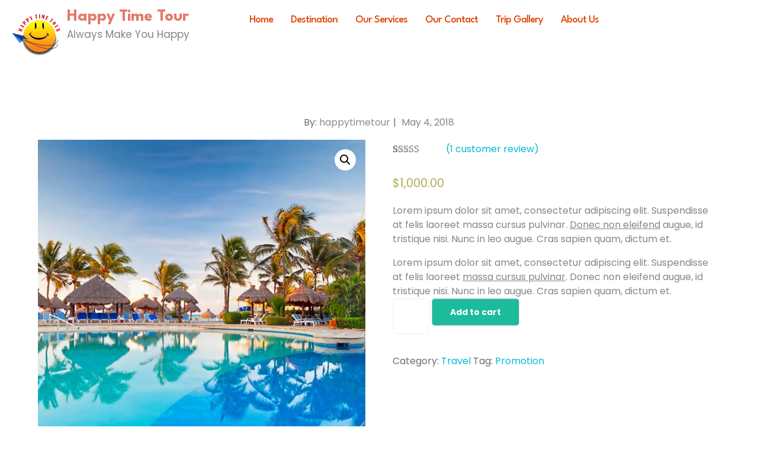

--- FILE ---
content_type: text/css
request_url: https://happytimetour.com/wp-content/plugins/nd-travel/assets/css/style.css?ver=6.9
body_size: 5002
content:
/* -----------------START STRUCTURE ----------------- */
.nd_travel_section { float: left; width: 100%; }
.nd_travel_sections { float: left; width: 100%; box-sizing: border-box; }
.nd_travel_container{ width:1200px; margin:auto; padding: 0px; }
.nd_travel_clearfix:after { content: ""; display: block; height: 0; clear: both; visibility: hidden; }


/* -----------------START CLASS ----------------- */

.nd_travel_width_100_percentage { width: 100%; }
.nd_travel_width_75_percentage { width: 75%; }
.nd_travel_width_80_percentage { width: 80%; }
.nd_travel_width_70_percentage { width: 70%; }
.nd_travel_width_66_percentage { width: 66.66%; }
.nd_travel_width_65_percentage { width: 65%; }
.nd_travel_width_60_percentage { width: 60%; }
.nd_travel_width_50_percentage { width: 50%; }
.nd_travel_width_45_percentage { width: 45%; }
.nd_travel_width_40_percentage { width: 40%; }
.nd_travel_width_35_percentage { width: 35%; }
.nd_travel_width_33_percentage { width: 33.33%; }
.nd_travel_width_30_percentage { width: 30%; }
.nd_travel_width_25_percentage { width: 25%; }
.nd_travel_width_20_percentage { width: 20%; }
.nd_travel_width_15_percentage { width: 15%; }
.nd_travel_width_10_percentage { width: 10%; }
.nd_travel_width_650 { width: 650px; }
.nd_travel_width_160 { width: 160px; }
.nd_travel_width_200 { width: 200px; }
.nd_travel_width_100 { width: 100px; }
.nd_travel_width_80 { width: 80px; }
.nd_travel_width_60 { width: 60px; }
.nd_travel_width_50 { width: 50px; }
.nd_travel_width_40 { width: 40px; }
.nd_travel_width_30 { width: 30px; }
.nd_travel_width_25 { width: 25px; }
.nd_travel_width_20 { width: 20px; }
.nd_travel_width_18 { width: 18px; }
.nd_travel_width_15 { width: 15px; }
.nd_travel_width_initial { width: initial; }

.nd_travel_max_width_100_percentage { max-width: 100%; }


.nd_travel_height_250 { height: 250px; }
.nd_travel_height_200 { height: 200px; }
.nd_travel_height_150 { height: 150px; }
.nd_travel_height_140 { height: 140px; }
.nd_travel_height_130 { height: 130px; }
.nd_travel_height_110 { height: 110px; }
.nd_travel_height_100 { height: 100px; }
.nd_travel_height_80 { height: 80px; }
.nd_travel_height_60 { height: 60px; }
.nd_travel_height_50 { height: 50px; }
.nd_travel_height_45 { height: 45px; }
.nd_travel_height_40 { height: 40px; }
.nd_travel_height_30 { height: 30px; }
.nd_travel_height_25 { height: 25px; }
.nd_travel_height_20 { height: 20px; }
.nd_travel_height_15 { height: 15px; }
.nd_travel_height_18 { height: 18px; }
.nd_travel_height_10 { height: 10px; }
.nd_travel_height_7 { height: 7px; }
.nd_travel_height_5 { height: 5px; }
.nd_travel_height_4 { height: 4px; }
.nd_travel_height_3 { height: 3px; }
.nd_travel_height_1 { height: 1px; }
.nd_travel_height_2 { height: 2px; }
.nd_travel_height_0 { height: 0px; }
.nd_travel_height_0_important { height: 0px !important; }
.nd_travel_height_100_percentage { height: 100%; }
.nd_travel_min_height_150 { min-height: 150px; }
.nd_travel_min_height_100 { min-height: 100px; }
.nd_travel_min_height_80 { min-height: 80px; }

.nd_travel_float_left { float: left; }
.nd_travel_float_right { float: right; }
.nd_travel_float_none { float: none; }
.nd_travel_float_initial { float: initial; }

.nd_travel_padding_0 { padding: 0px; }
.nd_travel_padding_2 { padding: 2px; }
.nd_travel_padding_0_important { padding: 0px !important; }
.nd_travel_padding_4 { padding: 4px; }
.nd_travel_padding_5 { padding: 5px; }
.nd_travel_padding_6 { padding: 6px; }
.nd_travel_padding_7 { padding: 7px; }
.nd_travel_padding_8 { padding: 8px; }
.nd_travel_padding_10 { padding: 10px; }
.nd_travel_padding_15 { padding: 15px; }
.nd_travel_padding_20 { padding: 20px; }
.nd_travel_padding_25 { padding: 25px; }
.nd_travel_padding_30 { padding: 30px; }
.nd_travel_padding_35 { padding: 35px; }
.nd_travel_padding_40 { padding: 40px; }
.nd_travel_padding_50 { padding: 50px; }

.nd_travel_padding_10_0 { padding: 10px 0px; }
.nd_travel_padding_10_20 { padding: 10px 20px; }
.nd_travel_padding_10_30 { padding: 10px 30px; }
.nd_travel_padding_10_40 { padding: 10px 40px; }
.nd_travel_padding_10_30_important { padding: 10px 30px !important; }
.nd_travel_padding_10_25_important { padding: 10px 25px !important; }
.nd_travel_padding_10_15 { padding: 10px 15px; }
.nd_travel_padding_10_20_important { padding: 10px 20px !important; }
.nd_travel_padding_10_25 { padding: 10px 25px; }
.nd_travel_padding_20_10 { padding: 20px 10px; }
.nd_travel_padding_20_15 { padding: 20px 15px; }
.nd_travel_padding_20_25 { padding: 20px 25px; }
.nd_travel_padding_20_30 { padding: 20px 30px; }
.nd_travel_padding_20_0 { padding: 20px 0px; }
.nd_travel_padding_15_0 { padding: 15px 0px; }
.nd_travel_padding_18_0 { padding: 18px 0px; }
.nd_travel_padding_30_0 { padding: 30px 0px; }
.nd_travel_padding_15_20 { padding: 15px 20px; }
.nd_travel_padding_15_25 { padding: 15px 25px; }
.nd_travel_padding_15_30 { padding: 15px 30px; }
.nd_travel_padding_15_35 { padding: 15px 35px; }
.nd_travel_padding_15_35_important { padding: 15px 35px !important; }
.nd_travel_padding_15_30_important { padding: 15px 30px !important; }
.nd_travel_padding_15_25_important { padding: 15px 25px !important; }
.nd_travel_padding_5_0 { padding: 5px 0px; }
.nd_travel_padding_40_20 { padding: 40px 20px; }
.nd_travel_padding_40_0 { padding: 40px 0px; }
.nd_travel_padding_7_20 { padding: 7px 20px; }
.nd_travel_padding_5_10 { padding: 5px 10px; }
.nd_travel_padding_5_12 { padding: 5px 12px; }
.nd_travel_padding_4_8 { padding: 4px 8px; }
.nd_travel_padding_4_12 { padding: 4px 12px; }
.nd_travel_padding_2_8 { padding: 2px 8px; }
.nd_travel_padding_3_5 { padding: 3px 5px; }
.nd_travel_padding_3_10 { padding: 3px 10px; }
.nd_travel_padding_2_10 { padding: 2px 10px; }
.nd_travel_padding_5_20 { padding: 5px 20px; }
.nd_travel_padding_5_15 { padding: 5px 15px; }
.nd_travel_padding_0_5 { padding: 0px 5px; }
.nd_travel_padding_0_10 { padding: 0px 10px; }
.nd_travel_padding_0_15 { padding: 0px 15px; }
.nd_travel_padding_0_20 { padding: 0px 20px; }
.nd_travel_padding_0_30 { padding: 0px 30px; }
.nd_travel_padding_0_40 { padding: 0px 40px; }
.nd_travel_padding_0_50 { padding: 0px 50px; }
.nd_travel_padding_bottom_0 { padding-bottom: 0px; }
.nd_travel_padding_bottom_5 { padding-bottom: 5px; }
.nd_travel_padding_bottom_15 { padding-bottom: 15px; }
.nd_travel_padding_bottom_20 { padding-bottom: 20px; }
.nd_travel_padding_left_20 { padding-left: 20px; }
.nd_travel_padding_left_0_important { padding-left: 0px !important; }
.nd_travel_padding_left_10 { padding-left: 10px; }
.nd_travel_padding_left_15 { padding-left: 15px; }
.nd_travel_padding_left_40 { padding-left: 40px; }
.nd_travel_padding_left_50 { padding-left: 50px; }
.nd_travel_padding_left_60 { padding-left: 60px; }
.nd_travel_padding_left_130 { padding-left: 130px; }
.nd_travel_padding_left_120 { padding-left: 120px; }
.nd_travel_padding_left_100 { padding-left: 100px; }
.nd_travel_padding_right_15 { padding-right: 15px; }
.nd_travel_padding_right_10 { padding-right: 10px; }
.nd_travel_padding_right_20 { padding-right: 20px; }
.nd_travel_padding_top_5 { padding-top: 5px; }
.nd_travel_padding_top_7 { padding-top: 7px; }
.nd_travel_padding_top_8 { padding-top: 8px; }
.nd_travel_padding_top_12 { padding-top: 12px; }
.nd_travel_padding_top_18 { padding-top: 18px; }
.nd_travel_padding_top_20 { padding-top: 20px; }
.nd_travel_padding_top_0 { padding-top: 0px; }


.nd_travel_margin_auto { margin: auto; }
.nd_travel_margin_0 { margin: 0px; }
.nd_travel_margin_0_important { margin: 0px !important; }
.nd_travel_margin_bottom_0_important { margin-bottom: 0px !important; }
.nd_travel_margin_0_10 { margin: 0px 10px; }
.nd_travel_margin_0_20 { margin: 0px 20px; }
.nd_travel_margin_5 { margin: 5px; }
.nd_travel_margin_top_1 { margin-top: 1px; }
.nd_travel_margin_top_2 { margin-top: 2px; }
.nd_travel_margin_top_3 { margin-top: 3px; }
.nd_travel_margin_top_4 { margin-top: 4px; }
.nd_travel_margin_top_5 { margin-top: 5px; }
.nd_travel_margin_top_6 { margin-top: 6px; }
.nd_travel_margin_top_7 { margin-top: 7px; }
.nd_travel_margin_top_8 { margin-top: 8px; }
.nd_travel_margin_top_10 { margin-top: 10px; }
.nd_travel_margin_top_60_negative { margin-top: -60px; }
.nd_travel_margin_top_50_negative { margin-top: -50px; }
.nd_travel_margin_top_10_negative { margin-top: -10px; }
.nd_travel_margin_top_15_negative { margin-top: -15px; }
.nd_travel_margin_top_15 { margin-top: 15px; }
.nd_travel_margin_top_20 { margin-top: 20px; }
.nd_travel_margin_top_30 { margin-top: 30px; }
.nd_travel_margin_top_40 { margin-top: 40px; }
.nd_travel_margin_top_40_important { margin-top: 40px !important; }
.nd_travel_margin_top_60 { margin-top: 60px; }
.nd_travel_margin_bottom_10 { margin-bottom: 10px; }
.nd_travel_margin_bottom_15 { margin-bottom: 15px; }
.nd_travel_margin_bottom_20 { margin-bottom: 20px; }
.nd_travel_margin_bottom_30 { margin-bottom: 30px; }
.nd_travel_margin_bottom_30_important { margin-bottom: 30px !important; }
.nd_travel_margin_bottom_40 { margin-bottom: 40px; }
.nd_travel_margin_right_40 { margin-right: 40px; }
.nd_travel_margin_right_30 { margin-right: 30px; }
.nd_travel_margin_right_10 { margin-right: 10px; }
.nd_travel_margin_right_15 { margin-right: 15px; }
.nd_travel_margin_right_5 { margin-right: 5px; }
.nd_travel_margin_right_20 { margin-right: 20px; }
.nd_travel_margin_left_20 { margin-left: 20px; }
.nd_travel_margin_left_10 { margin-left: 10px; }
.nd_travel_margin_left_15 { margin-left: 15px; }
.nd_travel_margin_left_5 { margin-left: 5px; }
.nd_travel_margin_left_30 { margin-left: 30px; }
.nd_travel_margin_left_40 { margin-left: 40px; }

.nd_travel_margin_left_40_percentage { margin-left: 40%; }
.nd_travel_margin_left_30_percentage { margin-left: 30%; }

.nd_travel_color_white { color: #fff; }
.nd_travel_color_6e6e6e { color: #6e6e6e; }
.nd_travel_color_000000 { color: #000000; }
.nd_travel_color_white_important { color: #fff !important; }

.nd_travel_font_size_70 { font-size: 70px; line-height: 70px; }
.nd_travel_font_size_60 { font-size: 60px; line-height: 60px; }
.nd_travel_font_size_55 { font-size: 55px; line-height: 55px; }
.nd_travel_font_size_50 { font-size: 50px; line-height: 50px; }
.nd_travel_font_size_40 { font-size: 40px; line-height: 45px; }
.nd_travel_font_size_35 { font-size: 35px; line-height: 35px; }
.nd_travel_font_size_32 { font-size: 32px; line-height: 32px; }
.nd_travel_font_size_30 { font-size: 30px; line-height: 30px; }
.nd_travel_font_size_25 { font-size: 25px; line-height: 25px; }
.nd_travel_font_size_20 { font-size: 20px; line-height: 20px; }
.nd_travel_font_size_16 { font-size: 16px; line-height: 16px; }
.nd_travel_font_size_16_important { font-size: 16px !important; line-height: 16px !important; }
.nd_travel_font_size_15 { font-size: 15px; line-height: 15px; }
.nd_travel_font_size_14 { font-size: 14px; line-height: 14px; }
.nd_travel_font_size_13 { font-size: 13px; line-height: 13px; }
.nd_travel_font_size_12 { font-size: 12px; line-height: 12px; }
.nd_travel_font_size_11 { font-size: 11px; line-height: 11px; }
.nd_travel_font_size_10 { font-size: 10px; line-height: 10px; }

.nd_travel_font_family_poppins { font-family: Poppins;  } 

.nd_travel_letter_spacing_2 { letter-spacing: 2px; }
.nd_travel_letter_spacing_1 { letter-spacing: 1px; }
.nd_travel_letter_spacing_1_important { letter-spacing: 1px !important; }
.nd_travel_letter_spacing_0 { letter-spacing: 0px; }

.nd_travel_font_weight_bold {font-weight: bold; }
.nd_travel_font_weight_bolder {font-weight: bolder; }
.nd_travel_font_weight_lighter {font-weight: lighter; }
.nd_travel_font_weight_normal {font-weight: normal; }
.nd_travel_font_weight_normal_important {font-weight: normal !important; }

.nd_travel_white_space_normal { white-space: normal; }

.nd_travel_line_height_18 { line-height: 18px; }
.nd_travel_line_height_16 { line-height: 16px; }
.nd_travel_line_height_20 { line-height: 20px; }
.nd_travel_line_height_50 { line-height: 50px; }
.nd_travel_line_height_40 { line-height: 40px; }
.nd_travel_line_height_30 { line-height: 30px; }
.nd_travel_line_height_35 { line-height: 35px; }
.nd_travel_line_height_35_important { line-height: 35px !important; }
.nd_travel_line_height_25 { line-height: 25px; }
.nd_travel_line_height_14 { line-height: 14px; }
.nd_travel_line_height_13 { line-height: 13px; }
.nd_travel_line_height_9 { line-height: 9px; }
.nd_travel_line_height_0 { line-height: 0px; }
.nd_travel_line_height_1_em { line-height: 1em; }
.nd_travel_line_height_1_em_important { line-height: 1em !important; }

.nd_travel_background_size_cover { background-size: cover; }
.nd_travel_background_size_25 { background-size: 25px; }
.nd_travel_background_size_18 { background-size: 18px; }

.nd_travel_background_position_center_bottom { background-position: center bottom; }
.nd_travel_background_position_center_top { background-position: center top; }
.nd_travel_background_position_center { background-position: center; }

.nd_travel_background_repeat_no_repeat { background-repeat: no-repeat; }

.nd_travel_background_transparent_important { background: transparent !important; }

.nd_travel_bg_black { background-color: #000; }
.nd_travel_bg_black_alpha_1 { background-color: rgba(0, 0, 0, 0.1); }
.nd_travel_bg_black_important { background-color: #000 !important; }
.nd_travel_bg_white { background-color: #fff; }
.nd_travel_bg_white_alpha_85 { background-color: rgba(255, 255, 255, 0.85); }
.nd_travel_bg_white_alpha_10 { background-color: rgba(255, 255, 255, 0.10); }
.nd_travel_bg_grey_3 { background-color: #e4e4e4; }
.nd_travel_bg_yellow { background-color: #FFDA44; }
.nd_travel_bg_greydark { background-color: #1c1c1c; }
.nd_travel_bg_greydark_2 { background-color: #151515; }
.nd_travel_bg_greydark_2_important { background-color: #151515 !important; }

.nd_travel_background_color_transparent { background-color: transparent; }
.nd_travel_background_color_transparent_important { background-color: transparent !important; }

.nd_travel_bg_greydark_alpha_2 { background-color: rgba(101, 100, 96, 0.2); }
.nd_travel_bg_greydark_alpha_3 { background-color: rgba(101, 100, 96, 0.3); }
.nd_travel_bg_greydark_alpha_4 { background-color: rgba(101, 100, 96, 0.4); }
.nd_travel_bg_greydark_alpha_5 { background-color: rgba(101, 100, 96, 0.5); }
.nd_travel_bg_greydark_alpha_6 { background-color: rgba(101, 100, 96, 0.6); }
.nd_travel_bg_greydark_alpha_8 { background-color: rgba(101, 100, 96, 0.8); }
.nd_travel_bg_greydark_alpha_9 { background-color: rgba(101, 100, 96, 0.9); }
.nd_travel_bg_greydark_alpha_gradient { 
	background: -moz-linear-gradient(top, rgba(101,100,96,0) 0%, rgba(101,100,96,0.1) 60%, rgba(101,100,96,0.65) 100%);
	background: -webkit-linear-gradient(top, rgba(101,100,96,0) 0%,rgba(101,100,96,0.1) 60%,rgba(101,100,96,0.65) 100%);
	background: linear-gradient(to bottom, rgba(101,100,96,0) 0%,rgba(101,100,96,0.1) 60%,rgba(101,100,96,0.65) 100%);
	filter: progid:DXImageTransform.Microsoft.gradient( startColorstr='#00656460', endColorstr='#a6656460',GradientType=0 );
}
.nd_travel_bg_greydark_alpha_gradient_2{
	background: -moz-linear-gradient(top, rgba(101,100,96,0.8) 0%, rgba(101,100,96,0) 35%, rgba(101,100,96,0) 45%, rgba(101,100,96,0.8) 100%);
	background: -webkit-linear-gradient(top, rgba(101,100,96,0.8) 0%,rgba(101,100,96,0) 35%,rgba(101,100,96,0) 45%,rgba(101,100,96,0.8) 100%);
	background: linear-gradient(to bottom, rgba(101,100,96,0.8) 0%,rgba(101,100,96,0) 35%,rgba(101,100,96,0) 45%,rgba(101,100,96,0.8) 100%);
	filter: progid:DXImageTransform.Microsoft.gradient( startColorstr='#99656460', endColorstr='#99656460',GradientType=0 );
}
.nd_travel_bg_greydark_alpha_gradient_3 { 
	background: -moz-linear-gradient(to bottom, rgba(28, 28, 28, 0) 60%,rgba(28, 28, 28, 0.5) 100%);
	background: -webkit-linear-gradient(to bottom, rgba(28, 28, 28, 0) 60%,rgba(28, 28, 28, 0.5) 100%);
	background: linear-gradient(to bottom, rgba(28, 28, 28, 0) 60%,rgba(28, 28, 28, 0.5) 100%);
	filter: progid:DXImageTransform.Microsoft.gradient( startColorstr='#00656460', endColorstr='#a6656460',GradientType=0 );
}
.nd_travel_bg_greydark_alpha_gradient_3_2{
	background: -moz-linear-gradient(top, rgba(101,100,96,0) 0%, rgba(101,100,96,1) 100%);
	background: -webkit-linear-gradient(top, rgba(101,100,96,0) 0%,rgba(101,100,96,1) 100%);
	background: linear-gradient(to bottom, rgba(101,100,96,0) 0%,rgba(101,100,96,1) 100%);
	filter: progid:DXImageTransform.Microsoft.gradient( startColorstr='#00656460', endColorstr='#a6656460',GradientType=0 );
}
.nd_travel_bg_greydark_alpha_gradient_4 { 
	background: -moz-linear-gradient(top, rgba(101,100,96,0.65) 0%, rgba(101,100,96,0.1) 60%, rgba(101,100,96,0) 100%);
	background: -webkit-linear-gradient(top, rgba(101,100,96,0.65) 0%,rgba(101,100,96,0.1) 60%,rgba(101,100,96,0) 100%);
	background: linear-gradient(to bottom, rgba(101,100,96,0.65) 0%,rgba(101,100,96,0.1) 60%,rgba(101,100,96,0) 100%);
	filter: progid:DXImageTransform.Microsoft.gradient( startColorstr='#00656460', endColorstr='#a6656460',GradientType=0 );
}
.nd_travel_bg_greydark_alpha_gradient_5 { 
	background: -moz-linear-gradient(top, rgba(101,100,96,0) 0%, rgba(101,100,96,0.2) 60%, rgba(28,28,28,1) 100%);
	background: -webkit-linear-gradient(top, rgba(101,100,96,0) 0%,rgba(101,100,96,0.2) 60%,rgba(28,28,28,1) 100%);
	background: linear-gradient(to bottom, rgba(101,100,96,0) 0%,rgba(101,100,96,0.2) 60%,rgba(28,28,28,1) 100%);
	filter: progid:DXImageTransform.Microsoft.gradient( startColorstr='#00656460', endColorstr='#a6656460',GradientType=0 );
}
.nd_travel_bg_greydark_alpha_gradient_6 { 
	background: -moz-linear-gradient(to bottom, rgba(28, 28, 28, 0) 0%,rgba(28, 28, 28, 1) 100%);
	background: -webkit-linear-gradient(to bottom, rgba(28, 28, 28, 0) 0%,rgba(28, 28, 28, 1) 100%);
	background: linear-gradient(to bottom, rgba(28, 28, 28, 0) 0%,rgba(28, 28, 28, 1) 100%);
	filter: progid:DXImageTransform.Microsoft.gradient( startColorstr='#00656460', endColorstr='#a6656460',GradientType=0 );
}


.nd_travel_transform_rotate_45_negative{ transform:rotate(-45deg); -ms-transform:rotate(-45deg);-moz-transform:rotate(-45deg);-webkit-transform:rotate(-45deg);-o-transform:rotate(-45deg); }
.nd_travel_transform_rotate_45{ transform:rotate(45deg); -ms-transform:rotate(45deg);-moz-transform:rotate(45deg);-webkit-transform:rotate(45deg);-o-transform:rotate(45deg); }

.nd_travel_text_decoration_none { text-decoration: none; }
.nd_travel_text_decoration_underline{ text-decoration: underline; }
.nd_travel_text_decoration_line_through{ text-decoration: line-through; }

.nd_travel_text_align_center { text-align: center; }
.nd_travel_text_align_right { text-align: right; }
.nd_travel_text_align_left { text-align: left; }

.nd_travel_border_radius_top_3 { border-radius: 3px 3px 0px 0px; }
.nd_travel_border_radius_top_15 { border-radius: 15px 15px 0px 0px; }

.nd_travel_border_radius_all_left_15 { border-radius: 15px 0px 0px 15px; }
.nd_travel_border_radius_all_right_15 { border-radius: 0px 15px 15px 0px; }

.nd_travel_border_radius_top_15_important { border-radius: 15px 15px 0px 0px !important; }
.nd_travel_border_radius_bottom_15 { border-radius: 0px 0px 15px 15px; }
.nd_travel_border_radius_3 { border-radius: 3px; }
.nd_travel_border_radius_30 { border-radius: 30px; }
.nd_travel_border_radius_10 { border-radius: 10px; }
.nd_travel_border_radius_5 { border-radius: 5px; }
.nd_travel_border_radius_15 { border-radius: 15px; }
.nd_travel_border_radius_15_important { border-radius: 15px !important; }
.nd_travel_border_radius_30_important { border-radius: 30px !important; }
.nd_travel_border_radius_3_important { border-radius: 3px !important; }
.nd_travel_border_radius_100_percentage { border-radius: 100%; }
.nd_travel_border_radius_100_percentage_important { border-radius: 100% !important; }
.nd_travel_border_radius_0 { border-radius: 0px; }
.nd_travel_border_radius_0_important { border-radius: 0px !important; }

.nd_travel_border_width_0 { border-width: 0px; }
.nd_travel_border_top_width_0_important { border-top-width: 0px !important; }
.nd_travel_border_top_width_0 { border-top-width: 0px; }
.nd_travel_border_left_width_0_important { border-left-width: 0px !important; }
.nd_travel_border_right_width_0_important { border-right-width: 0px !important; }
.nd_travel_border_width_0_important { border-width: 0px !important; }
.nd_travel_border_1_solid_white { border: 1px solid #fff; }
.nd_travel_border_1_solid_e4e4e4 { border: 1px solid #e4e4e4; }
.nd_travel_border_2_solid_white_important { border: 2px solid #fff !important; }
.nd_travel_border_right_2_solid_grey { border-right: 2px solid #f9f9f9; }
.nd_travel_border_right_1_solid_grey_2 { border-right: 1px solid #f1f1f1; }
.nd_travel_border_right_1_solid_e4e4e4 { border-right: 1px solid #e4e4e4; }

.nd_travel_display_none { display: none; }
.nd_travel_display_block { display: block; }
.nd_travel_display_none_important { display: none !important; }
.nd_travel_display_inline_block { display: inline-block; }
.nd_travel_display_inline_flex { display: inline-flex;  }
.nd_travel_display_table { display: table; }
.nd_travel_display_table_cell { display: table-cell; }
.nd_travel_display_grid { display: grid; }

.nd_travel_vertical_align_middle { vertical-align: middle; }
.nd_travel_vertical_align_bottom { vertical-align: bottom; }
.nd_travel_vertical_align_top { vertical-align: top; }

.nd_travel_position_fixed { position: fixed; }
.nd_travel_position_relative { position: relative; }
.nd_travel_position_absolute { position: absolute; }
.nd_travel_left_0 { left: 0px; }
.nd_travel_left_12 { left: 12px; }
.nd_travel_left_20 { left: 20px; }
.nd_travel_left_35 { left: 35px; }
.nd_travel_left_40 { left: 40px; }
.nd_travel_left_305_negative { left: -305px; }
.nd_travel_left_30_negative { left: -30px; }
.nd_travel_left_70_negative { left: -70px; }
.nd_travel_top_0 { top: 0px; }
.nd_travel_top_2 { top: 2px; }
.nd_travel_top_3 { top: 3px; }
.nd_travel_top_10 { top: 10px; }
.nd_travel_top_10_negative { top: -10px; }
.nd_travel_top_12_negative { top: -12px; }
.nd_travel_top_12 { top: 12px; }
.nd_travel_top_15 { top: 15px; }
.nd_travel_top_20 { top: 20px; }
.nd_travel_top_25 { top: 25px; }
.nd_travel_top_16 { top: 16px; }
.nd_travel_top_22 { top: 22px; }
.nd_travel_top_30 { top: 30px; }
.nd_travel_top_35 { top: 35px; }
.nd_travel_top_35_negative { top: -35px; }
.nd_travel_top_40_negative { top: -40px; }
.nd_travel_top_50 { top: 50px; }
.nd_travel_bottom_20_negative { bottom: -20px; }
.nd_travel_bottom_25_negative { bottom: -25px; }
.nd_travel_bottom_20 { bottom: 20px; }
.nd_travel_bottom_25 { bottom: 25px; }
.nd_travel_bottom_30 { bottom: 30px; }
.nd_travel_bottom_40 { bottom: 40px; }
.nd_travel_bottom_50 { bottom: 50px; }
.nd_travel_bottom_60 { bottom: 60px; }
.nd_travel_bottom_70 { bottom: 70px; }
.nd_travel_bottom_0 { bottom: 0px; }
.nd_travel_right_30 { right: 30px; }
.nd_travel_right_25 { right: 25px; }
.nd_travel_right_20 { right: 20px; }
.nd_travel_right_15 { right: 15px; }
.nd_travel_right_10 { right: 10px; }
.nd_travel_right_10_negative { right: -10px; }
.nd_travel_right_53 { right: 53px; }
.nd_travel_right_15_important { right: 15px !important; }
.nd_travel_right_0 { right: 0px; }
.nd_travel_right_70_negative { right: -70px; }
.nd_travel_bottom_35_negative { bottom: -35px; }

.nd_travel_z_index_9_negative { z-index: -9; }
.nd_travel_z_index_9 { z-index: 9; }
.nd_travel_z_index_99 { z-index: 99; }
.nd_travel_z_index_999 { z-index: 999; }

.nd_travel_box_sizing_border_box { box-sizing: border-box; }

.nd_travel_text_transform_uppercase { text-transform: uppercase; }
.nd_travel_text_transform_capitalize { text-transform: capitalize; }

.nd_travel_list_style_none { list-style: none; }

.nd_travel_outline_0 { outline: 0; }

.nd_travel_overflow_hidden { overflow: hidden; }
.nd_travel_overflow_visible { overflow: visible; }
.nd_travel_overflow_visible_important { overflow: visible !important; }
.nd_travel_overflow_x_auto { overflow-x: auto; }

.nd_travel_cursor_pointer { cursor: pointer; }
.nd_travel_cursor_text { cursor: text; }
.nd_travel_cursor_progress { cursor: progress; }
.nd_travel_cursor_no_drop { cursor: no-drop; }
.nd_travel_cursor_not_allowed { cursor: not-allowed; }

.nd_travel_opacity_0 { opacity: 0; }
.nd_travel_opacity_06 { opacity: 0.6; }
.nd_travel_opacity_04 { opacity: 0.4; }
.nd_travel_opacity_03 { opacity: 0.3; }
.nd_travel_opacity_02 { opacity: 0.2; }
.nd_travel_opacity_5 { opacity: 5; }


.nd_travel_box_shadow_0_0_30_0_0001 { box-shadow: 0px 0px 30px rgba(0, 0, 0, 0.1);  }
.nd_travel_box_shadow_0_0_15_0_0001 { box-shadow: 0px 0px 15px rgba(0, 0, 0, 0.1);  }



/* -----------------START CLASS color ----------------- */

.nd_travel_border_3_solid_white { border: 3px solid #fff; }
.nd_travel_border_1_solid_grey { border: 1px solid #f1f1f1; }
.nd_travel_border_2_solid_grey { border: 2px solid #f1f1f1; }
.nd_travel_border_1_solid_grey_important { border: 1px solid #f1f1f1 !important; }
.nd_travel_border_right_1_solid_grey { border-right: 1px solid #f1f1f1; }
.nd_travel_bg_grey { background-color: #f9f9f9; }
.nd_travel_bg_grey_2 { background-color: #f1f1f1; }
.nd_travel_border_top_1_solid_grey { border-top: 1px solid #f1f1f1; }
.nd_travel_border_top_2_solid_grey { border-top: 2px solid #f9f9f9; }
.nd_travel_border_bottom_1_solid_grey { border-bottom: 1px solid #f1f1f1; }
.nd_travel_border_bottom_1_solid_greydark { border-bottom: 1px solid #575757; }
.nd_travel_single_cause_tags_container p a { border: 1px solid #f1f1f1; padding: 5px; margin: 5px 10px; border-radius: 3px; font-size: 13px; }
.nd_travel_border_bottom_2_solid_grey { border-bottom: 2px solid #f1f1f1; }
.nd_travel_border_bottom_2_solid_white { border-bottom: 2px solid #ffffff; }
.nd_travel_color_grey { color:#a3a3a3; }
.nd_travel_color_yellow { color: #c19b76; }
.nd_travel_color_yellow_important { color: #c19b76 !important; }

/* -----------------START SHORTCODES ----------------- */
/*login shortcodes*/
#nd_travel_shortcode_account_login_form label { float: left; width: 100%; margin-top: 20px; }
#nd_travel_shortcode_account_login_form input[type="text"],
#nd_travel_shortcode_account_login_form input[type="password"],
#nd_travel_shortcode_account_login_form input[type="submit"] { float: left; width: 100%; }
#nd_travel_shortcode_account_login_form input[type="submit"] { margin-top: 20px; }

/*single cause form*/
.nd_travel_single_cause_form_validation_errors { color: #fff; font-size: 10px; line-height: 10px; padding: 5px 5px; position: absolute; right: 0; bottom: 0; }
.nd_travel_single_cause_form_donation_value.nd_travel_fixed_value_donation_selected { color: #fff !important; }

/*dropdown typologies on packages pg*/
.nd_travel_typologies_count:hover .nd_travel_typologies_dropdown { display: block !important; }
.nd_travel_triangle_typologies_dark { width: 100%; overflow: hidden; box-sizing: border-box; text-align: left; padding-left: 10px; line-height: 7px;}
.nd_travel_triangle_typologies_dark:after {content: "";display: inline-block;width: 0px;height: 0px;border-left: 7px solid transparent;border-right: 7px solid transparent;line-height: 7px;}

.nd_travel_triangle_typologies_light { width: 100%; overflow: hidden; box-sizing: border-box; text-align: right; padding-right: 13px; line-height: 7px;}
.nd_travel_triangle_typologies_light:after {content: "";display: inline-block;width: 0px;height: 0px;border-left: 7px solid transparent;border-right: 7px solid transparent;line-height: 7px;}

.nd_travel_typologies_dropdown a:first-child { padding-top: 10px; }
.nd_travel_typologies_dropdown a:last-child { padding-bottom: 10px; }
.nd_travel_typologies_dropdown .nd_travel_bg_white.nd_travel_border_1_solid_grey { box-shadow: 0 5px 10px rgba(0, 0, 0, 0.05); }

/*packages pg l2*/
.nd_travel_packages_pg_l2_typology_icon:hover .nd_travel_typology_icon_dropdown { display: block !important; }
.nd_travel_packages_pg_l2_typologies_list_icons div:last-child { border-right: 0px; }
.nd_travel_packages_pg_l2_typologies_list_icons div:first-child { padding-left: 0px; }
.nd_travel_packages_pg_l2_typologies_list_icons div:first-child .nd_travel_typology_icon_dropdown.nd_travel_left_0 { left: -20px; }
.nd_travel_typology_icon_dropdown .nd_travel_bg_white.nd_travel_border_1_solid_grey { box-shadow: 0 5px 10px rgba(0, 0, 0, 0.05); }


/* -----------------JQUERY UI----------------- */
.ui-helper-hidden-accessible { display: none; }

/*tooltip*/
.ui-tooltip.nd_travel_tooltip_jquery_content{ z-index: 99; border-radius: 0px; padding: 8px; position: absolute; color: #fff; margin: 0px; font-size: 11px;line-height:11px; outline: 0; -webkit-appearance: none; border: 0;letter-spacing:2px;font-weight:lighter;text-transform:uppercase;}

/*dialog*/
.nd_travel_search_page_l3_map_dialog .ui-dialog-titlebar,
.nd_travel_search_page_l3_contact_dialog .ui-dialog-titlebar { display: none; }
.nd_travel_search_page_l3_map_dialog,
.nd_travel_search_page_l3_contact_dialog { background-color: #fff; padding: 40px; z-index: 9999; outline: 0px; border-radius: 15px; box-shadow: 0px 0px 30px rgb(0 0 0 / 10%); display: inline-block; box-sizing: border-box; }
body.nd_travel_dialog_filter:after { content:''; width: 100%; height: 100%; background-color: rgb(0 0 0 / 50%); position: fixed; top: 0px; left: 0px; z-index: 999; }
.nd_travel_dialog_close {color: #fff;font-size: 13px;padding: 8px 10px;line-height: 1em;display: inline-block;border-radius: 0px;cursor: pointer;margin-top: 0px;top: 0px;right: 0px;position: absolute;border-radius: 0px 15px 0px 0px;border-width: 0px;}


/*dialog contact content*/
.nd_travel_dialog_contact_all_content { float: left; width: 100%; box-sizing: border-box; background-position: center center; background-size: cover; background-repeat: no-repeat; }

.nd_travel_dialog_contact_title {  float: left; width: 100%; box-sizing: border-box; text-align: center; }
.nd_travel_dialog_contact_title p {  margin-top: -10px; }

.nd_travel_dialog_contact_content { float: left; width: 100%; box-sizing: border-box; margin-top: 20px; }

.nd_travel_dialog_contact_content input[type="text"],
.nd_travel_dialog_contact_content input[type="email"],
.nd_travel_dialog_contact_content input[type="tel"],
.nd_travel_dialog_contact_content input[type="date"],
.nd_travel_dialog_contact_content input[type="number"],
textarea { float: left; width: 100%; box-sizing: border-box; color: #6e6e6e; font-family: 'Poppins'; font-size: 14px !important; outline: 0;  }
.nd_travel_dialog_contact_content input[type="submit"] { border-width: 0px; font-family: 'Poppins';  }

.nd_travel_cf7_row { float: left; width: 100%; box-sizing: border-box; }
.nd_travel_cf7_column_100 { float: left; width: 100%; box-sizing: border-box; padding: 0px 15px; }
.nd_travel_cf7_column_50 { float: left; width: 50%; box-sizing: border-box; padding: 0px 15px; }
@media only screen and (min-width: 320px) and (max-width: 1199px) {
	.nd_travel_cf7_column_50 { width: 100%; }	
}


/* ----------------- THEME COMPATIBILITY----------------- */
#nd_travel_single_cause_form_donation_paypal_submit:hover{
	background-repeat: no-repeat;
	background-size: 57px;
	background-position: right 20px top -10px;
}

/*Twenty Seventeen*/
body.single-causes .single-featured-image-header { display: none; }

/* ----------------- CF7 ----------------- */

.wpcf7-not-valid-tip {
    color: #fff;
    font-size: 12px;
    font-weight: normal;
    display: inline-block;
    background-color: black;
    padding: 0px 10px;
    box-sizing: border-box;
    margin-top: 10px;
}

.wpcf7-response-output {
    margin: 0px 15px !important;
    border: none !important;
    color: #fff;
    font-size: 12px;
    font-weight: normal;
    display: inline-block;
    background-color: black;
    padding: 5px 10px !important;
    box-sizing: border-box; 
}



/****************************CUSTOM STYLE FOR ELEMENTOR CONTROLS****************************/

/*disable svg uploader only for specific widget*/
.elementor-control-search_order_show_layout_icon_grid .elementor-control-svg-uploader { display:none; }
.elementor-control-search_order_show_layout_icon_list .elementor-control-svg-uploader { display:none; }

/*grey background on edit mode and remove search page masonry content*/
.elementor-widget-Search { background: transparent !important; } .elementor-widget-Search i.elementor-widget-empty-icon { display: none !important; }
.elementor-widget-Search.elementor-element-edit-mode #nd_travel_search_cpt_1_content { display: none; }

/*packages post grid*/
.elementor-widget-packages { background: transparent !important; } .elementor-widget-packages i.elementor-widget-empty-icon { display: none !important; }
.elementor-widget-packages.elementor-element-edit-mode .nd_travel_package_preview_info_section { display: none; }
.elementor-widget-packages.elementor-element-edit-mode .nd_travel_masonry_item .nd_travel_margin_top_50_negative { margin-top: 0px; }
.elementor-widget-packages.elementor-element-edit-mode .nd_travel_masonry_item { float: left; }


/*  RESPONSIVE ------------------------------------------------------- */

/* ipad land*/
@media only screen and (min-width: 960px) and (max-width: 1199px) {
    .nd_travel_container{width:960px;}
}

/* ipad port*/
@media only screen and (min-width: 768px) and (max-width: 959px) {
    .nd_travel_container {width:748px;}
}

/* iphone land*/
@media only screen and (min-width: 480px) and (max-width: 767px) {
    body{ -webkit-text-size-adjust:none; }      
    .nd_travel_container {width:460px;}
}

/* iphone port*/
@media only screen and (min-width: 320px) and (max-width: 479px){
    body{ -webkit-text-size-adjust:none; }
    .nd_travel_container{ width:300px;}
    .nd_travel_margin_top_20_iphone_port { margin-top: 20px; }
    .nd_travel_display_none_iphone_port { display: none; }
    .nd_travel_display_block_iphone_port { display: block; }
    .nd_travel_display_margin_top_10_iphone_port { margin-top: 10px; }


    /*custom*/
    #nd_travel_single_cause_tab_list li { width: 100%; margin: 0px; }
}

/* all responsive*/
@media only screen and (min-width: 320px) and (max-width: 1199px) {
  	
  	.nd_travel_display_none_responsive { display: none; } 
  	.nd_travel_display_block_responsive { display: block; } 

  	.nd_travel_overflow_hidden_responsive { overflow: hidden; }

  	.nd_travel_position_relative_responsive { position: relative; }
  	
  	.nd_travel_cursor_move_responsive { cursor: move; }
  	
  	.nd_travel_width_100_percentage_responsive { width: 100%; }  
  	.nd_travel_width_20_responsive { width: 20px; }  
  	.nd_travel_width_300_responsive { width: 300px; }  
  	
  	.nd_travel_text_align_left_responsive { text-align: left; }
  	.nd_travel_text_align_center_responsive { text-align: center; }
  	
  	.nd_travel_float_left_responsive { float: left; }
  	
  	.nd_travel_margin_bottom_20_responsive { margin-bottom: 20px; }
  	.nd_travel_margin_top_40_responsive { margin-top: 40px; }
  	.nd_travel_margin_top_20_responsive { margin-top: 20px; }
  	.nd_travel_margin_top_50_responsive { margin-top: 50px; }
  	.nd_travel_margin_0_10_responsive { margin: 0px 10px; }
  	.nd_travel_margin_0_responsive { margin: 0px; }

  	.nd_travel_left_130_negative_responsive { left: -130px; }

	.nd_travel_padding_top_0_responsive { padding-top: 0px; }
	.nd_travel_padding_bottom_0_responsive { padding-bottom: 0px; } 
	.nd_travel_padding_bottom_20_responsive { padding-bottom: 20px; } 
	.nd_travel_padding_bottom_20_important_responsive { padding-bottom: 20px !important; } 
	.nd_travel_padding_20_responsive { padding: 20px; }  
	.nd_travel_padding_0_responsive { padding: 0px; }	
  	
  	.nd_travel_font_size_30_responsive { font-size: 30px; }
  	.nd_travel_font_size_20_responsive { font-size: 20px; }
  	.nd_travel_font_size_17_responsive { font-size: 17px; }
  	.nd_travel_font_size_13_responsive { font-size: 13px; }

}

/* all iphone*/
@media only screen and (min-width: 320px) and (max-width: 767px) {
	.nd_travel_width_50_all_iphone { width: 50px; }
	.nd_travel_width_100_percentage_all_iphone { width: 100%; }
	.nd_travel_width_initial_all_iphone { width: initial; }
	
	.nd_travel_float_left_all_iphone { float: left; }
	.nd_travel_float_initial_all_iphone { float: initial; }
	
	.nd_travel_display_none_all_iphone { display: none; }
	.nd_travel_display_block_all_iphone { display: block; } 
	.nd_travel_display_inline_block_all_iphone { display: inline-block; } 
	
	.nd_travel_padding_left_0_all_iphone { padding-left: 0px; }
	.nd_travel_padding_0_all_iphone { padding: 0px; }
	.nd_travel_padding_15_all_iphone { padding: 15px; }
	.nd_travel_padding_30_15_all_iphone { padding: 30px 15px; }

	.nd_travel_width_50_percentage_all_iphone { width: 50%; }
	.nd_travel_font_size_40_all_iphone { font-size: 40px; }

    .nd_travel_line_height_40_all_iphone { line-height: 40px; }
    .nd_travel_line_height_25_all_iphone { line-height: 25px; }

    .nd_travel_font_size_30_all_iphone  { font-size: 30px; }

    .nd_travel_margin_0_all_iphone { margin: 0px; }
    .nd_travel_margin_top_20_all_iphone { margin-top: 20px; }
    .nd_travel_margin_top_40_all_iphone { margin-top: 40px; }
    .nd_travel_margin_bottom_20_all_iphone { margin-bottom: 20px; }
    .nd_travel_margin_left_0_all_iphone { margin-left: 0px; }
    .nd_travel_text_align_center_all_iphone { text-align: center; }

    .nd_travel_box_sizing_border_box_all_iphone { box-sizing: border-box; } 

    .nd_travel_border_0_all_iphone { border-width: 0px; } 

    .nd_travel_right_10_negative_all_iphone { right: -10px; }
    .nd_travel_top_17_negative_all_iphone { top: -17px; }

}







--- FILE ---
content_type: text/css
request_url: https://happytimetour.com/wp-content/uploads/elementor/css/post-7798.css?ver=1717063558
body_size: 586
content:
.elementor-kit-7798{--e-global-color-primary:#6EC1E4;--e-global-color-secondary:#54595F;--e-global-color-text:#7A7A7A;--e-global-color-accent:#61CE70;--e-global-typography-primary-font-family:"Roboto";--e-global-typography-primary-font-weight:600;--e-global-typography-secondary-font-family:"Roboto Slab";--e-global-typography-secondary-font-weight:400;--e-global-typography-text-font-family:"Roboto";--e-global-typography-text-font-weight:400;--e-global-typography-accent-font-family:"Roboto";--e-global-typography-accent-font-weight:500;color:#6E6E6E;font-family:"Poppins", Sans-serif;--e-page-transition-entrance-animation:e-page-transition-fade-out;--e-page-transition-exit-animation:e-page-transition-fade-in;--e-page-transition-animation-duration:500ms;--e-preloader-animation-duration:1500ms;--e-preloader-delay:0ms;--e-preloader-color:#1bbc9b;--e-preloader-size:60px;}.elementor-kit-7798 h1{color:#000000;font-size:50px;font-weight:700;line-height:1.2em;}.elementor-kit-7798 h2{color:#000000;font-size:35px;font-weight:700;line-height:1.3em;}.elementor-kit-7798 h3{color:#000000;font-size:25px;font-weight:700;line-height:1.5em;}.elementor-kit-7798 h4{color:#000000;font-size:20px;font-weight:700;line-height:1.5em;}.elementor-kit-7798 h5{font-size:16px;font-weight:normal;line-height:1.5em;letter-spacing:1px;}.elementor-kit-7798 h6{color:#1bbc9b;font-family:"Reenie Beanie", Sans-serif;font-size:30px;line-height:1.5em;}.elementor-kit-7798 button,.elementor-kit-7798 input[type="button"],.elementor-kit-7798 input[type="submit"],.elementor-kit-7798 .elementor-button{font-size:14px;font-weight:700;letter-spacing:0px;color:#FFFFFF;background-color:#1bbc9b;border-radius:5px 5px 5px 5px;padding:15px 30px 15px 30px;}.elementor-kit-7798 input:not([type="button"]):not([type="submit"]),.elementor-kit-7798 textarea,.elementor-kit-7798 .elementor-field-textual{font-size:16px;font-weight:normal;background-color:#FFFFFF;border-style:solid;border-width:1px 1px 1px 1px;border-color:#F1F1F1;border-radius:5px 5px 5px 5px;padding:15px 30px 15px 30px;}.elementor-section.elementor-section-boxed > .elementor-container{max-width:1350px;}.e-con{--container-max-width:1350px;}.elementor-widget:not(:last-child){margin-block-end:20px;}.elementor-element{--widgets-spacing:20px 20px;}{}h1.entry-title{display:var(--page-title-display);}.elementor-kit-7798 e-page-transition{background-color:#434a54;}@media(max-width:1199px){.elementor-section.elementor-section-boxed > .elementor-container{max-width:1024px;}.e-con{--container-max-width:1024px;}}@media(max-width:767px){.elementor-section.elementor-section-boxed > .elementor-container{max-width:767px;}.e-con{--container-max-width:767px;}}/* Start custom CSS *//*general*/
p { line-height:1.5em !important; }

input[type="text"],select{ outline:0px; }



/*woo message style*/
.woocommerce .woocommerce-message:before,.cart-empty.woocommerce-info:before { display:none !important;}
.woocommerce .woocommerce-message,.cart-empty.woocommerce-info { padding: 15px 25px;border-width: 0px;color: #fff;background-color: #434a54; border-radius:5px; font-family: 'Poppins'; }
.woocommerce .woocommerce-message a { display:none;  }


/*return to shop button*/
.return-to-shop a.button { color: #fff;background-color: #1bbc9b;font-weight: bold;border-radius: 5px; padding: 15px 30px; font-size:14px; font-family: 'Poppins'; }
.return-to-shop a.button:hover { color: #fff;background-color: #434a54; }


/*woo order thankyou*/
.elementor-widget-woocommerce-checkout-page .woocommerce-order-details, .elementor-widget-woocommerce-checkout-page .woocommerce-customer-details { background-color:#fff; padding:40px; box-shadow: 0px 0px 30px rgb(0,0,0,0.1);
    border-radius: 15px;
}

.elementor-widget-woocommerce-checkout-page ul.woocommerce-order-overview {
    background-color: #1e2d59;
    padding: 40px;
    border-radius: 15px;
    color: #fff;
    font-size: 16px;
    font-family: 'Poppins';
}

.elementor-widget-woocommerce-checkout-page address { border-width: 0px !important;
    padding: 0px !important; }


/*woocommerce-error*/
ul.woocommerce-error {
	background-color: #1bbc9b;
    color: #fff;
    font-family: 'Poppins';
    border-radius: 5px;
    border-width: 0px;
    padding: 10px 30px; 
    font-size:14px;
}
ul.woocommerce-error li {
	padding:5px 0px;
}
ul.woocommerce-error:before{
	display:none;
}


/*woo checkout payments box*/
#payment.woocommerce-checkout-payment li.wc_payment_method { padding: 10px 0px; }
#payment.woocommerce-checkout-payment li.wc_payment_method p { margin:0px; padding:0px; font-size:16px; }
#payment.woocommerce-checkout-payment li.wc_payment_method .payment_box { padding: 30px 0px 10px; margin: 0px; }/* End custom CSS */

--- FILE ---
content_type: text/css
request_url: https://happytimetour.com/wp-content/uploads/elementor/css/post-7961.css?ver=1717063558
body_size: 693
content:
.elementor-7961 .elementor-element.elementor-element-70f597b{--display:flex;--flex-direction:row;--container-widget-width:initial;--container-widget-height:100%;--container-widget-flex-grow:1;--container-widget-align-self:stretch;--justify-content:center;--gap:0px 0px;--background-transition:0.3s;}.elementor-7961 .elementor-element.elementor-element-4d989b7{--display:flex;--flex-direction:column;--container-widget-width:calc( ( 1 - var( --container-widget-flex-grow ) ) * 100% );--container-widget-height:initial;--container-widget-flex-grow:0;--container-widget-align-self:initial;--justify-content:center;--align-items:center;--background-transition:0.3s;}.elementor-7961 .elementor-element.elementor-element-4d989b7.e-con{--flex-grow:0;--flex-shrink:0;}.elementor-7961 .elementor-element.elementor-element-e513ca1 .hfe-site-logo-container, .elementor-7961 .elementor-element.elementor-element-e513ca1 .hfe-caption-width figcaption{text-align:center;}.elementor-7961 .elementor-element.elementor-element-e513ca1 .hfe-site-logo .hfe-site-logo-container img{width:100%;}.elementor-7961 .elementor-element.elementor-element-e513ca1 .hfe-site-logo img{max-width:100%;}.elementor-7961 .elementor-element.elementor-element-e513ca1 .hfe-site-logo-container .hfe-site-logo-img{border-style:none;}.elementor-7961 .elementor-element.elementor-element-e513ca1 .widget-image-caption{margin-top:0px;margin-bottom:0px;}.elementor-7961 .elementor-element.elementor-element-33f2c11{--display:flex;--min-height:0px;--flex-direction:column;--container-widget-width:calc( ( 1 - var( --container-widget-flex-grow ) ) * 100% );--container-widget-height:initial;--container-widget-flex-grow:0;--container-widget-align-self:initial;--justify-content:center;--align-items:flex-start;--gap:0px 0px;--background-transition:0.3s;--margin-top:0px;--margin-bottom:0px;--margin-left:0px;--margin-right:0px;--padding-top:0px;--padding-bottom:0px;--padding-left:0px;--padding-right:0px;}.elementor-7961 .elementor-element.elementor-element-33f2c11.e-con{--flex-grow:0;--flex-shrink:0;}.elementor-7961 .elementor-element.elementor-element-916bb71 .elementor-heading-title{color:#E47867;font-family:"League Spartan", Sans-serif;font-size:28px;}.elementor-7961 .elementor-element.elementor-element-f6b8502{text-align:left;font-family:"Poppins", Sans-serif;font-size:17px;}.elementor-7961 .elementor-element.elementor-element-ac816df{--display:flex;--flex-direction:column;--container-widget-width:calc( ( 1 - var( --container-widget-flex-grow ) ) * 100% );--container-widget-height:initial;--container-widget-flex-grow:0;--container-widget-align-self:initial;--justify-content:center;--align-items:center;--background-transition:0.3s;--padding-top:0px;--padding-bottom:0px;--padding-left:0px;--padding-right:0px;}.elementor-7961 .elementor-element.elementor-element-ac816df.e-con{--flex-grow:0;--flex-shrink:0;}.elementor-7961 .elementor-element.elementor-element-9684a6f .hfe-nav-menu__toggle{margin:0 auto;}.elementor-7961 .elementor-element.elementor-element-9684a6f .menu-item a.hfe-menu-item{padding-left:15px;padding-right:15px;}.elementor-7961 .elementor-element.elementor-element-9684a6f .menu-item a.hfe-sub-menu-item{padding-left:calc( 15px + 20px );padding-right:15px;}.elementor-7961 .elementor-element.elementor-element-9684a6f .hfe-nav-menu__layout-vertical .menu-item ul ul a.hfe-sub-menu-item{padding-left:calc( 15px + 40px );padding-right:15px;}.elementor-7961 .elementor-element.elementor-element-9684a6f .hfe-nav-menu__layout-vertical .menu-item ul ul ul a.hfe-sub-menu-item{padding-left:calc( 15px + 60px );padding-right:15px;}.elementor-7961 .elementor-element.elementor-element-9684a6f .hfe-nav-menu__layout-vertical .menu-item ul ul ul ul a.hfe-sub-menu-item{padding-left:calc( 15px + 80px );padding-right:15px;}.elementor-7961 .elementor-element.elementor-element-9684a6f .menu-item a.hfe-menu-item, .elementor-7961 .elementor-element.elementor-element-9684a6f .menu-item a.hfe-sub-menu-item{padding-top:15px;padding-bottom:15px;}body:not(.rtl) .elementor-7961 .elementor-element.elementor-element-9684a6f .hfe-nav-menu__layout-horizontal .hfe-nav-menu > li.menu-item{margin-bottom:0px;}.elementor-7961 .elementor-element.elementor-element-9684a6f a.hfe-menu-item, .elementor-7961 .elementor-element.elementor-element-9684a6f a.hfe-sub-menu-item{font-family:"League Spartan", Sans-serif;font-size:18px;font-weight:500;letter-spacing:-1px;word-spacing:0px;}.elementor-7961 .elementor-element.elementor-element-9684a6f .menu-item a.hfe-menu-item, .elementor-7961 .elementor-element.elementor-element-9684a6f .sub-menu a.hfe-sub-menu-item{color:#E04400;}.elementor-7961 .elementor-element.elementor-element-9684a6f .menu-item a.hfe-menu-item:hover,
								.elementor-7961 .elementor-element.elementor-element-9684a6f .sub-menu a.hfe-sub-menu-item:hover,
								.elementor-7961 .elementor-element.elementor-element-9684a6f .menu-item.current-menu-item a.hfe-menu-item,
								.elementor-7961 .elementor-element.elementor-element-9684a6f .menu-item a.hfe-menu-item.highlighted,
								.elementor-7961 .elementor-element.elementor-element-9684a6f .menu-item a.hfe-menu-item:focus{color:#020101;}.elementor-7961 .elementor-element.elementor-element-9684a6f .sub-menu,
								.elementor-7961 .elementor-element.elementor-element-9684a6f nav.hfe-dropdown,
								.elementor-7961 .elementor-element.elementor-element-9684a6f nav.hfe-dropdown-expandible,
								.elementor-7961 .elementor-element.elementor-element-9684a6f nav.hfe-dropdown .menu-item a.hfe-menu-item,
								.elementor-7961 .elementor-element.elementor-element-9684a6f nav.hfe-dropdown .menu-item a.hfe-sub-menu-item{background-color:#fff;}.elementor-7961 .elementor-element.elementor-element-9684a6f ul.sub-menu{width:220px;}.elementor-7961 .elementor-element.elementor-element-9684a6f .sub-menu a.hfe-sub-menu-item,
						 .elementor-7961 .elementor-element.elementor-element-9684a6f nav.hfe-dropdown li a.hfe-menu-item,
						 .elementor-7961 .elementor-element.elementor-element-9684a6f nav.hfe-dropdown li a.hfe-sub-menu-item,
						 .elementor-7961 .elementor-element.elementor-element-9684a6f nav.hfe-dropdown-expandible li a.hfe-menu-item,
						 .elementor-7961 .elementor-element.elementor-element-9684a6f nav.hfe-dropdown-expandible li a.hfe-sub-menu-item{padding-top:15px;padding-bottom:15px;}.elementor-7961 .elementor-element.elementor-element-9684a6f .sub-menu li.menu-item:not(:last-child),
						.elementor-7961 .elementor-element.elementor-element-9684a6f nav.hfe-dropdown li.menu-item:not(:last-child),
						.elementor-7961 .elementor-element.elementor-element-9684a6f nav.hfe-dropdown-expandible li.menu-item:not(:last-child){border-bottom-style:solid;border-bottom-color:#c4c4c4;border-bottom-width:1px;}.elementor-7961 .elementor-element.elementor-element-9684a6f > .elementor-widget-container{padding:0px 0px 0px 0px;}@media(max-width:1199px){.elementor-7961 .elementor-element.elementor-element-e513ca1 .hfe-site-logo .hfe-site-logo-container img{width:50%;}body:not(.rtl) .elementor-7961 .elementor-element.elementor-element-9684a6f.hfe-nav-menu__breakpoint-tablet .hfe-nav-menu__layout-horizontal .hfe-nav-menu > li.menu-item:not(:last-child){margin-right:0px;}body .elementor-7961 .elementor-element.elementor-element-9684a6f nav.hfe-nav-menu__layout-vertical .hfe-nav-menu > li.menu-item:not(:last-child){margin-bottom:0px;}}@media(max-width:767px){.elementor-7961 .elementor-element.elementor-element-e513ca1 .hfe-site-logo .hfe-site-logo-container img{width:25%;}.elementor-7961 .elementor-element.elementor-element-33f2c11{--align-items:center;--container-widget-width:calc( ( 1 - var( --container-widget-flex-grow ) ) * 100% );}.elementor-7961 .elementor-element.elementor-element-916bb71 .elementor-heading-title{font-size:28px;}.elementor-7961 .elementor-element.elementor-element-f6b8502{font-size:18px;}.elementor-7961 .elementor-element.elementor-element-9684a6f .menu-item a.hfe-menu-item{padding-left:20px;padding-right:20px;}.elementor-7961 .elementor-element.elementor-element-9684a6f .menu-item a.hfe-sub-menu-item{padding-left:calc( 20px + 20px );padding-right:20px;}.elementor-7961 .elementor-element.elementor-element-9684a6f .hfe-nav-menu__layout-vertical .menu-item ul ul a.hfe-sub-menu-item{padding-left:calc( 20px + 40px );padding-right:20px;}.elementor-7961 .elementor-element.elementor-element-9684a6f .hfe-nav-menu__layout-vertical .menu-item ul ul ul a.hfe-sub-menu-item{padding-left:calc( 20px + 60px );padding-right:20px;}.elementor-7961 .elementor-element.elementor-element-9684a6f .hfe-nav-menu__layout-vertical .menu-item ul ul ul ul a.hfe-sub-menu-item{padding-left:calc( 20px + 80px );padding-right:20px;}.elementor-7961 .elementor-element.elementor-element-9684a6f .menu-item a.hfe-menu-item, .elementor-7961 .elementor-element.elementor-element-9684a6f .menu-item a.hfe-sub-menu-item{padding-top:0px;padding-bottom:0px;}body:not(.rtl) .elementor-7961 .elementor-element.elementor-element-9684a6f .hfe-nav-menu__layout-horizontal .hfe-nav-menu > li.menu-item:not(:last-child){margin-right:0px;}body.rtl .elementor-7961 .elementor-element.elementor-element-9684a6f .hfe-nav-menu__layout-horizontal .hfe-nav-menu > li.menu-item:not(:last-child){margin-left:0px;}.elementor-7961 .elementor-element.elementor-element-9684a6f nav:not(.hfe-nav-menu__layout-horizontal) .hfe-nav-menu > li.menu-item:not(:last-child){margin-bottom:0px;}body:not(.rtl) .elementor-7961 .elementor-element.elementor-element-9684a6f.hfe-nav-menu__breakpoint-mobile .hfe-nav-menu__layout-horizontal .hfe-nav-menu > li.menu-item:not(:last-child){margin-right:0px;}body .elementor-7961 .elementor-element.elementor-element-9684a6f nav.hfe-nav-menu__layout-vertical .hfe-nav-menu > li.menu-item:not(:last-child){margin-bottom:0px;}body:not(.rtl) .elementor-7961 .elementor-element.elementor-element-9684a6f .hfe-nav-menu__layout-horizontal .hfe-nav-menu > li.menu-item{margin-bottom:0px;}.elementor-7961 .elementor-element.elementor-element-9684a6f a.hfe-menu-item, .elementor-7961 .elementor-element.elementor-element-9684a6f a.hfe-sub-menu-item{font-size:18px;letter-spacing:0px;}.elementor-7961 .elementor-element.elementor-element-9684a6f ul.sub-menu{width:100px;}.elementor-7961 .elementor-element.elementor-element-9684a6f .sub-menu li a.hfe-sub-menu-item,
						.elementor-7961 .elementor-element.elementor-element-9684a6f nav.hfe-dropdown li a.hfe-menu-item,
						.elementor-7961 .elementor-element.elementor-element-9684a6f nav.hfe-dropdown-expandible li a.hfe-menu-item{padding-left:20px;padding-right:20px;}.elementor-7961 .elementor-element.elementor-element-9684a6f nav.hfe-dropdown-expandible a.hfe-sub-menu-item,
						.elementor-7961 .elementor-element.elementor-element-9684a6f nav.hfe-dropdown li a.hfe-sub-menu-item{padding-left:calc( 20px + 20px );padding-right:20px;}.elementor-7961 .elementor-element.elementor-element-9684a6f .hfe-dropdown .menu-item ul ul a.hfe-sub-menu-item,
						.elementor-7961 .elementor-element.elementor-element-9684a6f .hfe-dropdown-expandible .menu-item ul ul a.hfe-sub-menu-item{padding-left:calc( 20px + 40px );padding-right:20px;}.elementor-7961 .elementor-element.elementor-element-9684a6f .hfe-dropdown .menu-item ul ul ul a.hfe-sub-menu-item,
						.elementor-7961 .elementor-element.elementor-element-9684a6f .hfe-dropdown-expandible .menu-item ul ul ul a.hfe-sub-menu-item{padding-left:calc( 20px + 60px );padding-right:20px;}.elementor-7961 .elementor-element.elementor-element-9684a6f .hfe-dropdown .menu-item ul ul ul ul a.hfe-sub-menu-item,
						.elementor-7961 .elementor-element.elementor-element-9684a6f .hfe-dropdown-expandible .menu-item ul ul ul ul a.hfe-sub-menu-item{padding-left:calc( 20px + 80px );padding-right:20px;}.elementor-7961 .elementor-element.elementor-element-9684a6f .sub-menu a.hfe-sub-menu-item,
						 .elementor-7961 .elementor-element.elementor-element-9684a6f nav.hfe-dropdown li a.hfe-menu-item,
						 .elementor-7961 .elementor-element.elementor-element-9684a6f nav.hfe-dropdown li a.hfe-sub-menu-item,
						 .elementor-7961 .elementor-element.elementor-element-9684a6f nav.hfe-dropdown-expandible li a.hfe-menu-item,
						 .elementor-7961 .elementor-element.elementor-element-9684a6f nav.hfe-dropdown-expandible li a.hfe-sub-menu-item{padding-top:16px;padding-bottom:16px;}.elementor-7961 .elementor-element.elementor-element-9684a6f nav.hfe-nav-menu__layout-horizontal:not(.hfe-dropdown) ul.sub-menu, .elementor-7961 .elementor-element.elementor-element-9684a6f nav.hfe-nav-menu__layout-expandible.menu-is-active, .elementor-7961 .elementor-element.elementor-element-9684a6f nav.hfe-nav-menu__layout-vertical:not(.hfe-dropdown) ul.sub-menu{margin-top:0px;}.elementor-7961 .elementor-element.elementor-element-9684a6f .hfe-dropdown.menu-is-active{margin-top:0px;}.elementor-7961 .elementor-element.elementor-element-9684a6f .hfe-nav-menu-icon{font-size:19px;}.elementor-7961 .elementor-element.elementor-element-9684a6f .hfe-nav-menu-icon svg{font-size:19px;line-height:19px;height:19px;width:19px;}}@media(min-width:768px){.elementor-7961 .elementor-element.elementor-element-4d989b7{--width:8.165%;}.elementor-7961 .elementor-element.elementor-element-33f2c11{--width:20%;}.elementor-7961 .elementor-element.elementor-element-ac816df{--width:47%;}}@media(max-width:1550px) and (min-width:768px){.elementor-7961 .elementor-element.elementor-element-33f2c11{--width:293.233px;}.elementor-7961 .elementor-element.elementor-element-ac816df{--width:678px;}}@media(max-width:1199px) and (min-width:768px){.elementor-7961 .elementor-element.elementor-element-4d989b7{--width:161.533px;}.elementor-7961 .elementor-element.elementor-element-33f2c11{--width:211.033px;}.elementor-7961 .elementor-element.elementor-element-ac816df{--width:400px;}}

--- FILE ---
content_type: text/css
request_url: https://happytimetour.com/wp-content/uploads/elementor/css/post-9436.css?ver=1717063558
body_size: -131
content:
.elementor-9436 .elementor-element.elementor-element-709f3b56 > .elementor-container > .elementor-column > .elementor-widget-wrap{align-content:flex-start;align-items:flex-start;}.elementor-9436 .elementor-element.elementor-element-709f3b56:not(.elementor-motion-effects-element-type-background), .elementor-9436 .elementor-element.elementor-element-709f3b56 > .elementor-motion-effects-container > .elementor-motion-effects-layer{background-color:#1b1f23;}.elementor-9436 .elementor-element.elementor-element-709f3b56{box-shadow:0px 21px 48px 0px rgba(99,115,129,0.05);transition:background 0.3s, border 0.3s, border-radius 0.3s, box-shadow 0.3s;padding:30px 0px 30px 0px;}.elementor-9436 .elementor-element.elementor-element-709f3b56 > .elementor-background-overlay{transition:background 0.3s, border-radius 0.3s, opacity 0.3s;}.elementor-9436 .elementor-element.elementor-element-10a83c99 > .elementor-widget-wrap > .elementor-widget:not(.elementor-widget__width-auto):not(.elementor-widget__width-initial):not(:last-child):not(.elementor-absolute){margin-bottom:3px;}.elementor-9436 .elementor-element.elementor-element-6b711c4f{text-align:left;}.elementor-9436 .elementor-element.elementor-element-6b711c4f .elementor-heading-title{color:#ffffff;font-family:"Open Sans", Sans-serif;font-size:20px;font-weight:400;}.elementor-9436 .elementor-element.elementor-element-6b711c4f > .elementor-widget-container{margin:2px 0px 0px 0px;}.elementor-9436 .elementor-element.elementor-element-4a528b41{text-align:right;}.elementor-9436 .elementor-element.elementor-element-4a528b41 .elementor-heading-title{color:#ffffff;font-family:"Open Sans", Sans-serif;font-size:20px;font-weight:400;}.elementor-9436 .elementor-element.elementor-element-4a528b41 > .elementor-widget-container{margin:2px 0px 0px 0px;}@media(max-width:767px){.elementor-9436 .elementor-element.elementor-element-6b711c4f{text-align:center;}.elementor-9436 .elementor-element.elementor-element-4a528b41{text-align:center;}}

--- FILE ---
content_type: text/css
request_url: https://happytimetour.com/wp-content/themes/tourable/style.css?ver=6.9
body_size: 24248
content:
/*
Theme Name: Tourable
Theme URI: https://themepalace.com/downloads/tourable
Author: Theme Palace
Author URI: https://themepalace.com
Description: Tourable is a mobile responsive and super customizable Travel WordPress theme. Tourable has lots of features and it contains tons of elements. The site has been designed for travel agency and tour operator but thanks to his creative graphics, simple, modern, flat and clean well suited to any business. The theme is beautifully crafted, clean, easy to use, responsive, features different layouts with sidebar position and allows unlimited color selection. It has been designed for everybody with or without previous coding experience to effectively and helps to speedily put together polished, professional quality websites without having to so much as peek at a single line of code.
Version: 1.2.6
Requires at least: 4.7
Requires php: 5.6
Tested up to: 6.4
License: GNU General Public License v3 or later
License URI: http://www.gnu.org/licenses/gpl-3.0.html
Text Domain: tourable
Tags: translation-ready, custom-background, theme-options, custom-menu, threaded-comments, featured-images, footer-widgets, editor-style, right-sidebar, full-width-template, two-columns, grid-layout, custom-colors, custom-header, custom-logo, featured-image-header, blog, portfolio, entertainment

This theme, like WordPress, is licensed under the GPL.
Use it to make something cool, have fun, and share what you've learned with others.

Tourable is based on Underscores http://underscores.me/, (C) 2012-2016 Automattic, Inc.
Underscores is distributed under the terms of the GNU GPL v2 or later.

Normalizing styles have been helped along thanks to the fine work of
Nicolas Gallagher and Jonathan Neal http://necolas.github.com/normalize.css/
*/

/*--------------------------------------------------------------
>>> TABLE OF CONTENTS:
----------------------------------------------------------------
# Preloader
# Normalize
# Typography
# Elements
# Forms
# Navigation
	## Links
	## Menus
# Accessibility
# Alignments
# Clearings
# Widgets
# Content
	## Posts and pages
	## Comments
# Infinite scroll
# Layouts and Titles
# Media
	## Captions
	## Galleries
# Social Icons
# Breadcrumb List
# Homepage Sections
	## Featured Slider
	## WP Travel Search
	## Recommended Packages
	## About Us Section
	## Call To Action
	## Travel Preparation
	## Travel Destination
	## Client Testimonial
	## Latest Posts

# Blog/Archive/Single
# Footer
# Font Family Options
# Responsive

--------------------------------------------------------------*/

/*--------------------------------------------------------------
# Preloader
--------------------------------------------------------------*/
#loader {
	overflow-x: hidden;
	overflow-y: hidden;
	vertical-align: middle;
	background-color: #fff;
	position:fixed;
	display: table;
	width: 100%;
	top:0;
	height: 100%;
	min-height: 100%;
	z-index:9999;
}

.loader-container {
	position: relative;
	display: table-cell;
	vertical-align: middle;
	z-index: 12;
	text-align:center;
	text-transform: uppercase;
}

#preloader {
	position:relative;
	margin:auto;
	width:100px;
}

#preloader span {
	display:block;
	bottom:0px;
	width: 9px;
	height: 5px;
	background:#fff;
	position:absolute;
	animation: preloader 1.5s  infinite ease-in-out;
}
 
#preloader span:nth-child(2) {
	left:11px;
	animation-delay: .2s;
}
#preloader span:nth-child(3) {
	left:22px;
	animation-delay: .4s;
}
#preloader span:nth-child(4) {
	left:33px;
	animation-delay: .6s;
}
#preloader span:nth-child(5) {
	left:44px;
	animation-delay: .8s;
}

.loader-container svg {
	width: 70px;
	height: 70px;
	fill:#ffbb44;
	-webkit-animation: rotating 2s linear infinite;
	-moz-animation: rotating 2s linear infinite;
	-ms-animation: rotating 2s linear infinite;
	-o-animation: rotating 2s linear infinite;
	animation: rotating 2s linear infinite;
}

@keyframes preloader {
    0% {height:5px;transform:translateY(0px);background: #ff2d00;}
    25% {height:30px;transform:translateY(15px);background: #ff2d00;}
    50% {height:5px;transform:translateY(0px);background: #ff2d00;}
    100% {height:5px;transform:translateY(0px);background: #ff2d00;}
}

@-webkit-keyframes rotating /* Safari and Chrome */ {
  from {
    -webkit-transform: rotate(0deg);
    -o-transform: rotate(0deg);
    transform: rotate(0deg);
  }
  to {
    -webkit-transform: rotate(360deg);
    -o-transform: rotate(360deg);
    transform: rotate(360deg);
  }
}
@keyframes rotating {
  from {
    -ms-transform: rotate(0deg);
    -moz-transform: rotate(0deg);
    -webkit-transform: rotate(0deg);
    -o-transform: rotate(0deg);
    transform: rotate(0deg);
  }
  to {
    -ms-transform: rotate(360deg);
    -moz-transform: rotate(360deg);
    -webkit-transform: rotate(360deg);
    -o-transform: rotate(360deg);
    transform: rotate(360deg);
  }
}
.blog-loader {
    text-align: center;
    margin-top: 50px;
}
.blog-loader svg {
    width: 30px;
    height: 30px;
}
#LBloadmore svg.latest-posts-loader,
.blog-loader svg {
    margin-left: 15px;
    animation: infinitepreloader 1.5s  infinite ease-in-out;
}
@keyframes infinitepreloader {
	100%{transform: rotate(180deg);}
}
.backtotop {
    background-color: #00bcd4;
    z-index: 300;
    width: 40px;
    height: 40px;
    line-height: 36px;
    font-size: 18px;
    text-align: center;
    position: fixed;
    bottom: -100px;
    right: 25px;
    cursor: pointer;
    -webkit-transition: all .7s ease-in-out;
    -moz-transition: all .7s ease-in-out;
    -o-transition: all .7s ease-in-out;
    -ms-transition: all .7s ease-in-out;
    transition: all .7s ease-in-out;
    color: #fff;
}
.backtotop:hover {
	background-color: #2a3235;
}
.backtotop svg {
    display: inline-block;
    vertical-align: middle;
    fill: #fff;
}

@-webkit-keyframes colorchange {
	0%   {border-color: #e30048;}
	25%  {border-color: #ffbb44;}
	50%  {border-color: #9acf0b;}
	75%  {border-color: #a93d7b;}
	100% {border-color: #f1ad02;}
}

@keyframes colorchange {
	0%   {border-color: #e30048;}
	25%  {border-color: #ffbb44;}
	50%  {border-color: #9acf0b;}
	75%  {border-color: #a93d7b;}
	100% {border-color: #f1ad02;}
}
/*--------------------------------------------------------------
# Normalize
--------------------------------------------------------------*/
html {
	font-family: sans-serif;
	-webkit-text-size-adjust: 100%;
	-ms-text-size-adjust:     100%;
}

body {
	margin: 0;
	font-family: 'Lora', serif;
	font-weight: 400;
}

#page {
    position: relative;
}

.boxed-layout,
.frame-layout {
    background-image: url('assets/uploads/pattern.png');
}

.boxed-layout #page,
.frame-layout #page {
    background-color: #fff;
}

#content {
    position: relative;
    overflow-x: hidden;
}

article,
aside,
details,
figcaption,
figure,
footer,
header,
main,
menu,
nav,
section,
summary {
	display: block;
}

audio,
canvas,
progress,
video {
	display: inline-block;
	vertical-align: baseline;
}

audio:not([controls]) {
	display: none;
	height: 0;
}

[hidden],
template {
	display: none;
}

a {
	background-color: transparent;
}

abbr[title] {
	border-bottom: 1px dotted;
}

b,
strong {
	font-weight: bold;
}

dfn {
	font-style: italic;
}

h1 {
	font-size: 52px;
}

h2 {
	font-size: 42px;
}

h3 {
	font-size: 26px;
}

h4 {
	font-size: 20px;
}

h5 {
	font-size: 18px;
}

h6 {
	font-size: 14px;
}

h1,
h2,
h3,
h4,
h5,
h6 {
	clear: both;
	color: #2a3235;
	margin: 16px 0;
	line-height: 1.4;
	font-weight: 400;
	font-family: 'Raleway', sans-serif;
}

h1 {
	margin: 0 0 16px;
}

mark {
	background: #ff0;
	color: #2a3235;
}

small {
	font-size: 80%;
}

sub,
sup {
	font-size: 75%;
	line-height: 0;
	position: relative;
	vertical-align: baseline;
}

sup {
	top: -0.5em;
}

sub {
	bottom: -0.25em;
}

img {
	border: 0;
}

figure {
	margin: 1em 40px;
}

hr {
	box-sizing: content-box;
	height: 0;
}

pre {
	overflow: auto;
}

code,
kbd,
pre,
samp {
	font-family: monospace, monospace;
	font-size: 1em;
}

button,
input,
optgroup,
select,
textarea {
	color: inherit;
	font: inherit;
	margin: 0;
}

button {
	overflow: visible;
}

button,
select {
	text-transform: none;
}

button,
html input[type="button"],
input[type="reset"],
input[type="submit"] {
	-webkit-appearance: button;
	cursor: pointer;
}

button[disabled],
html input[disabled] {
	cursor: default;
}

button::-moz-focus-inner,
input::-moz-focus-inner {
	border: 0;
	padding: 0;
}

input {
	line-height: normal;
}

input[type="checkbox"],
input[type="radio"] {
	box-sizing: border-box;
	padding: 0;
}

input[type="number"]::-webkit-inner-spin-button,
input[type="number"]::-webkit-outer-spin-button {
	height: auto;
}

input[type="search"]::-webkit-search-cancel-button,
input[type="search"]::-webkit-search-decoration {
	-webkit-appearance: none;
}

fieldset {
	border: 1px solid #c0c0c0;
	margin: 0 2px;
	padding: 0.35em 0.625em 0.75em;
}

legend {
	border: 0;
	padding: 0;
}

textarea {
	overflow: auto;
}

optgroup {
	font-weight: bold;
}

table {
	border-collapse: collapse;
	border-spacing: 0;
}
tbody {
    text-align: left;
}
tr {
    border: 1px solid #e4e4e4;
}
td,
th {
	padding: 10px;
    font-weight: 400;
}

th {
	color: #2a3235;
}

td#next {
    text-align: right;
}

.calendar_wrap table {
    display: table;
}

.calendar_wrap th, 
.calendar_wrap td {
    padding: 8px 5px;
}

.site-footer .calendar_wrap th, 
.site-footer .calendar_wrap td {
    color: rgba(255, 255, 255, 0.40);
}

.site-footer .calendar_wrap caption {
	color: #fff;
}
/*--------------------------------------------------------------
# Typography
--------------------------------------------------------------*/
body,
button,
input,
select,
textarea {
	color: #75939b;
	font-size: 16px;
	font-size: 1rem;
	line-height: 28px;
    word-wrap: break-word;
}
p {
	margin: 0 0 1em;
	color: #82868b;
}
p:last-child {
	margin-bottom: 0;
}
dfn,
cite,
em,
i {
	font-style: italic;
}

blockquote {
	margin: 0 1.5em;
}

address {
	margin: 0 0 1.5em;
}

pre {
	background: #eee;
	font-family: "Courier 10 Pitch", Courier, monospace;
	font-size: 15px;
	font-size: 0.9375rem;
	line-height: 1.6;
	margin-bottom: 1.6em;
	max-width: 100%;
	overflow: auto;
	padding: 1.6em;
}

code,
kbd,
tt,
var {
	font-family: Monaco, Consolas, "Andale Mono", "DejaVu Sans Mono", monospace;
	font-size: 15px;
	font-size: 0.9375rem;
}

abbr,
acronym {
	border-bottom: 1px dotted #666;
	cursor: help;
}

mark,
ins {
	background: #fff9c0;
	text-decoration: none;
}

big {
	font-size: 125%;
}

/*--------------------------------------------------------------
# Elements
--------------------------------------------------------------*/
html {
	box-sizing: border-box;
}

*,
*:before,
*:after { /* Inherit box-sizing to make it easier to change the property for components that leverage other behavior; see http://css-tricks.com/inheriting-box-sizing-probably-slightly-better-best-practice/ */
	box-sizing: inherit;
}

body {
	background: #fff; /* Fallback for when there is no custom background color defined. */
    overflow-x: hidden;
}

blockquote {
    padding: 0 15px;
    font-size: 18px;
    line-height: 35px;
    font-weight: 300;
    position: relative;
    margin: 0 0 21px;
}
blockquote.alignright {
    padding-right: 0;
    margin-bottom: 14px;
}

hr {
	background-color: #ccc;
	border: 0;
	height: 1px;
	margin-bottom: 1.5em;
}

ul,
ol {
	margin: 0 0 21px;
    padding-left: 1.5em;
}

ul {
	list-style: disc;
}

ol {
	list-style: decimal;
}

li > ul,
li > ol {
	margin-bottom: 0;
	margin-left: 0.5em;
}

dt {
	font-weight: bold;
    margin-bottom: 1em;
}

dd {
	margin: 0 1.5em 1.5em;
}

img {
	height: auto; /* Make sure images are scaled correctly. */
	max-width: 100%; /* Adhere to container width. */
	vertical-align: middle;
}

figure {
	margin: 0; /* Extra wide images within figure tags don't overflow the content area. */
}

table {
	margin: 0 0 1.5em;
	width: 100%;
    display: inline-block;
}

/*--------------------------------------------------------------
# Forms
--------------------------------------------------------------*/
button,
input[type="button"],
input[type="reset"],
input[type="submit"] {
	border: 1px solid;
	border-color: #ccc #ccc #bbb;
	border-radius: 3px;
	background: #e6e6e6;
	color: rgba(0, 0, 0, .8);
	font-size: 12px;
	font-size: 0.75rem;
	line-height: 1;
	padding: .6em 1em .4em;
}

button:hover,
input[type="button"]:hover,
input[type="reset"]:hover,
input[type="submit"]:hover {
	border-color: #ccc #bbb #aaa;
}

button:focus,
input[type="button"]:focus,
input[type="reset"]:focus,
input[type="submit"]:focus,
button:active,
input[type="button"]:active,
input[type="reset"]:active,
input[type="submit"]:active {
	border-color: #aaa #bbb #bbb;
}

input[type="text"],
input[type="email"],
input[type="url"],
input[type="password"],
input[type="search"],
input[type="number"],
input[type="tel"],
input[type="range"],
input[type="date"],
input[type="month"],
input[type="week"],
input[type="time"],
input[type="datetime"],
input[type="datetime-local"],
input[type="color"],
textarea {
	color: #666;
	border: 1px solid #ccc;
	border-radius: 0;
	padding: 3px;
}

select {
	border: 1px solid #ccc;
}

input[type="text"]:focus,
input[type="email"]:focus,
input[type="url"]:focus,
input[type="password"]:focus,
input[type="search"]:focus,
input[type="number"]:focus,
input[type="tel"]:focus,
input[type="range"]:focus,
input[type="date"]:focus,
input[type="month"]:focus,
input[type="week"]:focus,
input[type="time"]:focus,
input[type="datetime"]:focus,
input[type="datetime-local"]:focus,
input[type="color"]:focus,
textarea:focus {
	color: #111;
}

textarea {
	width: 100%;
    border: 1px solid #e5e5e5;
    border-radius: 0;
    padding: 15px;
}
#respond input,
.wpcf7 input {
    width: 100%;
    border: 1px solid #e5e5e5;
    border-radius: 0;
    height: 50px;
    padding: 0 15px;
}
.wpcf7 textarea {
    height: 150px;
}
#respond input {
	border: none;
    min-height: 50px;
}
#respond textarea {
    height: 200px;
    padding: 10px 15px;
    border: none;
    background-color: #f5f5f3;
}
#respond input[type="text"],
#respond input[type="email"],
#respond input[type="url"] {
    background-color: #f5f5f3;
}
#respond input[type="submit"] {
    padding: 10px 40px;
    font-size: 16px;
    font-weight: 600;
    line-height: 35px;
    height: auto;
    min-height: auto;
    border: none;
    display: inline-block;
    text-transform: uppercase;
    position: relative;
    text-align: center;
    background-color: #e5f8fc;
    color: #00bcd4;
    border-radius: 50px;
    letter-spacing: 1px;
    font-family: 'Raleway', sans-serif;
    -webkit-transition: all 0.3s ease-in-out;
    -moz-transition: all 0.3s ease-in-out;
    -ms-transition: all 0.3s ease-in-out;
    -o-transition: all 0.3s ease-in-out;
    transition: all 0.3s ease-in-out;
}
#respond input[type="submit"]:hover,
#respond input[type="submit"]:focus {
	background-color: #00bcd4;
    color: #fff;
}
p.form-submit {
    clear: both;
    display: inline-block;
    position: relative;
}
.comment-notes {
    margin-top: 0;
    margin-bottom: 20px;
}
#respond label {
    color: #273238;
    margin-bottom: 5px;
    display: block;
}
#commentform p {    
    margin-bottom: 21px;
}
.customize-support #commentform p.comment-form-comment {
    margin-bottom: 10px;
}
#commentform p.form-submit {
	margin: 21px 0 0;
}
#comments {
    margin: 60px 0 0;
}
#respond {
    margin-top: 50px;
}
#respond .comment-form-cookies-consent input[type="checkbox"], 
.comment-form-cookies-consent input[type="checkbox"] {
    width: auto;
    float: left;
    height: auto;
    min-height: auto;
    margin-right: 15px;
}
#respond .comment-form-cookies-consent label, 
.comment-form-cookies-consent label {
    display: table;
    margin: 0;
    line-height: 1;
}
.comment-form-cookies-consent {
    clear: both;
    margin-top: 15px;
    display: inline-block;
    width: 100%;
}
/*--------------------------------------------------------------
# Navigation
--------------------------------------------------------------*/
/*--------------------------------------------------------------
## Links
--------------------------------------------------------------*/
a {
	color: #00bcd4;
	text-decoration: none;
}

a:hover,
a:focus,
a:active {
	color: #2a3235;
}


/*--------------------------------------------------------------
## Top Bar
--------------------------------------------------------------*/
#top-bar {
    background-color: #00bcd4;
    color: #fff;
    padding: 9px 0;
}
#top-bar .contact-info {
	list-style: none;
	margin: 0;
	padding: 0;
}
#top-bar .contact-info a {
	color: #fff;
    font-weight: 500;
	font-family: 'Raleway', sans-serif;
}
#top-bar .contact-info a:hover,
#top-bar .contact-info a:focus {
    opacity: 0.8;
}
#top-bar .contact-info a:hover svg,
#top-bar .contact-info a:focus svg {
    fill: #fff;
}
#top-bar .contact-info svg {
	fill: #fff;
    margin-right: 10px;
    display: inline-block;
}
#top-bar svg.icon-up,
#top-bar svg.icon-down {
    margin: auto;
    display: block;
    cursor: pointer;
    fill: #fff;
}
#top-bar ul {
    padding: 0;
    margin: 0;
}
#top-bar svg.icon-up,
#top-bar.top-menu-active svg.icon-down {
    display: none;
}
#top-bar.top-menu-active svg.icon-up {
    display: block;
}
.secondary-menu {
    float: right;
}
#top-bar ul li {
    float: left;
    list-style: none;
}
.secondary-menu a {
    color: #738f9d;
}
.secondary-menu ul li:not(:last-child):after {
    content: "|";
    width: 1px;
    height: 5px;
    margin: 0 10px;
    color: #fff;
    opacity: 0.4;
}
#top-bar svg {
	fill: #fff;
}
#top-bar ul.social-icons li {
	height: 30px;
	margin-right: 10px;
}
#top-bar ul.social-icons li:last-child {
	margin-right: 0;
}
#top-bar ul.social-icons li a:hover svg,
#top-bar ul.social-icons li a:focus svg {
	fill: #fff;
}
/*--------------------------------------------------------------
## Menus
--------------------------------------------------------------*/
#masthead {
    position: relative;
    width: 100%;
    z-index: 3000;
    background-color: #fff;
    -webkit-transition: all 0.3s ease-in-out;
    -moz-transition: all 0.3s ease-in-out;
    -ms-transition: all 0.3s ease-in-out;
    -o-transition: all 0.3s ease-in-out;
    transition: all 0.3s ease-in-out;
}
.site-branding {
    float: left;
    padding: 15px 0;
    display: flex;
    align-items: center;
    min-height: 100px;
}
.site-title {
    font-size: 32px;
    margin: 0;
    font-weight: bold;
    line-height: 1.3;
    font-family: 'Raleway', sans-serif;
}
.site-title a {
    color: #00bcd4;
    -webkit-transition: all 0.3s ease-in-out;
    -moz-transition: all 0.3s ease-in-out;
    -ms-transition: all 0.3s ease-in-out;
    -o-transition: all 0.3s ease-in-out;
    transition: all 0.3s ease-in-out;
}
.site-title a:hover,
.site-title a:focus {
	color: #ffbb44;
}
.site-description {
    margin: 0;
    line-height: 1.5;
}
.site-logo img {
    max-height: 80px;
    width: auto;
    margin-right: 20px;
    -webkit-transition: all 0.3s ease-in-out;
    -moz-transition: all 0.3s ease-in-out;
    -ms-transition: all 0.3s ease-in-out;
    -o-transition: all 0.3s ease-in-out;
    transition: all 0.3s ease-in-out;
}
.main-navigation {
	display: block;
    position: relative;
    float: right;
}
.main-navigation ul#primary-menu li.current-menu-item > a,
.main-navigation ul#primary-menu li:hover > a,
.main-navigation ul#primary-menu li:focus > a {
    color: #00bcd4;
}
.main-navigation ul#primary-menu li:hover > svg,
.main-navigation ul#primary-menu li:focus > svg,
.main-navigation li.menu-item-has-children:hover > a > svg,
.main-navigation li.menu-item-has-children > a:hover > svg,
.main-navigation li.menu-item-has-children > a:focus > svg,
.main-navigation .focus > a > svg,
.main-navigation ul#primary-menu > li.current-menu-item > a > svg {
    fill: #00bcd4;
}
.main-navigation ul ul {
    background-color: #fff;
    text-align: left;
    padding: 0;
}
.main-navigation ul.sub-menu li a {
    padding: 8px 15px;
    color: #1c2b42;
    border-bottom: 1px solid #eee;
    border-left: 1px solid rgba(238, 238, 238, 0.5);
}
.main-navigation ul.sub-menu a:after {
	float: right;
}
.main-navigation ul {
	display: none;
	list-style: none;
	margin: 0;
	padding-left: 0;
}

.main-navigation li {
	position: relative;
}

.main-navigation ul.nav-menu > li > a {
    padding: 36px 0;
    color: #2a3235;
}
.user-logged-in img {
    width: 40px;
    object-fit: cover;
    height: 40px;
    border-radius: 40px;
}
.user-logged-in img + svg {
    display: none;
}
.main-navigation ul.nav-menu > li {
	padding: 0 18px;
}
.main-navigation form.search-form input {
    background-color: #1c2b42;
    border-color: #1c2b42;
    color: #1c2b42;
    font-weight: 400;
}
.main-navigation ul.nav-menu > li > a.search:hover svg.icon-search,
.main-navigation ul.nav-menu > li > a.search:focus svg.icon-search,
.main-navigation li.search-menu a:hover svg,
.main-navigation li.search-menu a:focus svg,
.main-navigation li.search-menu a.search-active svg {
	fill: #ffbb44;
}
.main-navigation a:hover,
.main-navigation a:focus,
.main-navigation ul.nav-menu > li > a:hover,
.main-navigation ul.nav-menu > li > a:focus,
.main-navigation ul.nav-menu > .focus > a {
    color: #00bcd4;
}
.main-navigation ul.nav-menu {
    margin-right: -25px;
}
.main-navigation a {
    display: block;
    text-decoration: none;
    color: #1c2b42;
    letter-spacing: 0.035em;
    position: relative;
    font-weight: 600;
    font-family: 'Raleway', sans-serif;
}
.main-navigation ul ul {
	float: left;
	position: absolute;
	top: 100%;
	left: -999em;
	z-index: 99999;
}
.main-navigation ul ul ul {
	left: -999em;
	top: 0;
}
.main-navigation ul ul a {
	width: 225px;
}
.main-navigation .current_page_item > a,
.main-navigation .current-menu-item > a,
.main-navigation .current_page_ancestor > a,
.main-navigation .current-menu-ancestor > a {
	color: #1c2b42;
}
.main-navigation .count {
    float: right;
    background-color: #ffbb44;
    width: 20px;
    height: 20px;
    border-radius: 20px;
    text-align: center;
    line-height: 1.1;
    margin-top: 5px;
}
.user-logged-in > a > svg {
    display: none;
}
form.search-form {
    width: 100%;
    max-width: 100%;
    position: relative;
}
.main-navigation form.search-form {
    min-width: 320px;
}
input.search-field {
    height: 45px;
    border-radius: 0;
    padding: 0 50px 0 15px;
    width: 100%;
}
.main-navigation svg.icon-close {
    display: none;
}
svg {
    width: 16px;
    height: 16px;
    display: inline-block;
    vertical-align: middle;
}
svg.icon-search,
svg.icon-close {
    width: 15px;
    height: 15px;
    fill: #fff;
}
.main-navigation svg.icon-down {
    width: 12px;
    height: 12px;
    margin-left: 5px;
}
.main-navigation .sub-menu svg {
    width: 12px;
    height: 12px;
    fill: #1c2b42;
    position: absolute;
    right: 15px;
    top: 50%;
    -webkit-transform: translateY(-50%) rotate(-180deg);
    -moz-transform: translateY(-50%) rotate(-180deg);
    -ms-transform: translateY(-50%) rotate(-180deg);
    -o-transform: translateY(-50%) rotate(-180deg);
    transform: translateY(-50%) rotate(-180deg);
}
.menu-toggle {
    border-radius: 0;
    font-size: 16px;
    margin: auto;
    display: block;
    height: 100px;
    position: relative;
    background-color: transparent;
    min-width: 64px;
    border: none;
    margin-right: -15px;
}
.menu-label {
    float: right;
    color: #1c2b42;
    padding: 7px 0 0 10px;
    display: none;
}
.menu-open .menu-label {
    padding-top: 2px;
}
.menu-open .menu-toggle {
    padding-top: 10px;
}
svg.icon-menu {
    fill: #00bcd4;
    width: 30px;
    height: 30px;
    vertical-align: baseline;
}
.menu-open svg.icon-menu {
    display: none;
}
button.dropdown-toggle {
    padding: 0;
    position: absolute;
    top: 0;
    right: 0;
    background-color: transparent;
    border: none;
    width: 45px;
    height: 55px;
    line-height: 62px;
}
.main-navigation .dropdown-toggle.active > svg {
    -webkit-transform: rotate(180deg);
    -moz-transform: rotate(180deg);
    -ms-transform: rotate(180deg);
    -o-transform: rotate(180deg);
    transform: rotate(180deg);
    -webkit-transform-origin: 50% 50%;
    -moz-transform-origin: 50% 50%;
    -ms-transform-origin: 50% 50%;
    -o-transform-origin: 50% 50%;
    transform-origin: 50% 50%;
}
.menu-overlay {
    -webkit-transition: 0.5s ease-in-out;
    -moz-transition: 0.5s ease-in-out;
    -ms-transition: 0.5s ease-in-out;
    -o-transition: 0.5s ease-in-out;
    transition: 0.5s ease-in-out;
}
.menu-overlay.active {
    background-color: #000;
    position: absolute;
    left: 0;
    top: 0;
    width: 100%;
    height: 100%;
    opacity: 0.8;
    z-index: 3;
}

.site-main .comment-navigation,
.site-main .posts-navigation,
.site-main .post-navigation {
	margin: 50px 0 0;
	overflow: hidden;
}

.site-main .post-navigation {
    margin-top: 25px;
}

.comment-navigation .nav-previous,
.posts-navigation .nav-previous,
.post-navigation .nav-previous {
	float: left;
	width: 50%;
	position: relative;
}

.comment-navigation .nav-next,
.posts-navigation .nav-next,
.post-navigation .nav-next {
	float: right;
	text-align: right;
	width: 50%;
	position: relative;
}
.post-navigation a, 
.posts-navigation a {
    font-weight: 400;
    color: #ffbb44;
    display: block;
}
.post-navigation a:hover, 
.posts-navigation a:hover,
.post-navigation a:focus, 
.posts-navigation a:focus {
	color: #2a3235;
}
.post-navigation, 
.posts-navigation {
    padding: 0;
    position: relative;
    clear: both;
}
.pagination .page-numbers,
.pagination .page-numbers.dots:hover,
.pagination .page-numbers.dots:focus,
.pagination .page-numbers.prev,
.pagination .page-numbers.next {
    text-align: center;
    line-height: 40px;
    width: 40px;
    height: 40px;
    display: inline-block;
    vertical-align: middle;
    margin-right: 7px;
    color: #fff;
    background-color: #00bcd4;
    border: 1px solid #00bcd4;
}
.pagination .page-numbers.current,
.pagination .page-numbers:hover,
.pagination .page-numbers:focus {
    color: #fff;
    border-color: #ffbb44;
    background-color: #ffbb44;
}
.pagination .prev.page-numbers, 
.pagination .next.page-numbers {
    border: none;
} 
.pagination .prev.page-numbers img {
    -webkit-transform: rotate(-180deg);
    -moz-transform: rotate(-180deg);
    -ms-transform: rotate(-180deg);
    -o-transform: rotate(-180deg);
    transform: rotate(-180deg);
}
.pagination img {
	opacity: 0.4;
    -webkit-filter: grayscale(100%);
    filter: grayscale(100%);
}
.pagination a:hover img,
.pagination a:focus img {
	opacity: 1;
	-webkit-filter: grayscale(0);
    filter: grayscale(0);
}
.nav-previous span {
    padding-left: 20px;
    float: left;
    text-align: left;
}
.nav-next span {
    padding-right: 20px;
    float: right;
    text-align: right;
}
.navigation .nav-previous svg {
    position: absolute;
    top: 35px;
    left: 20px;
}
.navigation .nav-next svg {
    position: absolute;
    top: 35px;
    right: 20px;
}
.post-navigation span,
.posts-navigation span {
    display: table;
}
.navigation.post-navigation, 
.navigation.posts-navigation {
    background-color: #f5f5f3;
}
.navigation.posts-navigation {
    margin-top: 25px;
    background-color: #fff;
    box-shadow: 0px 0px 30px 0px rgba(0, 0, 0, 0.1);
}
.navigation.post-navigation .nav-previous, 
.navigation.posts-navigation .nav-previous,
.navigation.post-navigation .nav-next, 
.navigation.posts-navigation .nav-next {
	padding: 26px;
}
.navigation.post-navigation a,
.navigation.posts-navigation a {
	font-size: 22px;
	color: #2a3235;
}
.navigation.post-navigation a:hover,
.navigation.posts-navigation a:hover,
.navigation.post-navigation a:focus,
.navigation.posts-navigation a:focus {
	color: #00bcd4;
}
.navigation.post-navigation a:hover svg,
.navigation.posts-navigation a:hover svg,
.navigation.post-navigation a:focus svg,
.navigation.posts-navigation a:focus svg {
	fill: #00bcd4;
}
/*--------------------------------------------------------------
# Accessibility
--------------------------------------------------------------*/
/* Text meant only for screen readers. */
.screen-reader-text {
	clip: rect(1px, 1px, 1px, 1px);
	position: absolute !important;
	height: 1px;
	width: 1px;
	overflow: hidden;
	word-wrap: normal !important; /* Many screen reader and browser combinations announce broken words as they would appear visually. */
}

.screen-reader-text:focus {
	background-color: #f1f1f1;
	border-radius: 3px;
	box-shadow: 0 0 2px 2px rgba(0, 0, 0, 0.6);
	clip: auto !important;
	color: #21759b;
	display: block;
	font-size: 14px;
	font-size: 0.875rem;
	font-weight: bold;
	height: auto;
	left: 5px;
	line-height: normal;
	padding: 15px 23px 14px;
	text-decoration: none;
	top: 5px;
	width: auto;
	z-index: 100000; /* Above WP toolbar. */
}

/* Do not show the outline on the skip link target. */
#content[tabindex="-1"]:focus {
	outline: 0;
}

/*--------------------------------------------------------------
# Alignments
--------------------------------------------------------------*/
.alignleft {
	display: inline;
	float: left;
	margin-right: 1.5em;
}

.alignright {
	display: inline;
	float: right;
	margin-left: 1.5em;
}

.aligncenter {
	clear: both;
	display: block;
	margin-left: auto;
	margin-right: auto;
}

/*--------------------------------------------------------------
# Clearings
--------------------------------------------------------------*/
.clear:before,
.clear:after,
.entry-content:before,
.entry-content:after,
.comment-content:before,
.comment-content:after,
.site-header:before,
.site-header:after,
.site-content:before,
.site-content:after,
.site-footer:before,
.site-footer:after,
.footer-widgets-area:before,
.footer-widgets-area:after,
.wrapper:before,
.wrapper:after {
	content: "";
	display: table;
	table-layout: fixed;
}

.clear:after,
.entry-content:after,
.comment-content:after,
.site-header:after,
.site-content:after,
.site-footer:after,
.footer-widgets-area:before,
.footer-widgets-area:after,
.wrapper:before,
.wrapper:after {
	clear: both;
}

/*--------------------------------------------------------------
# Widgets
--------------------------------------------------------------*/
.widget {
	margin: 0 0 1.3em;
}
.widget:last-child {
    margin-bottom: 0;
}

#colophon .widget {
	margin: 0 0 40px;
}

#colophon .widget.widget_text {
	margin-bottom: 20px;
}

#colophon .widget:last-child {
    margin-bottom: 0;
}

#secondary .widget {
    margin-bottom: 35px;
}

#secondary .widget:last-child {
    margin-bottom: 0;
}

/* Make sure select elements fit in widgets. */
.widget select {
	max-width: 100%;
    background-color: #f6f6f6;
    padding: 10px;
    border: none;
    width: 100%;
    max-width: 300px;
}

.widget input {
    height: 40px;
    border-radius: 0;
    padding: 0 15px;
}

form.search-form button.search-submit {
    height: 45px;
    line-height: 30px;
    position: absolute;
    right: 0;
    top: 0;
    background-color: transparent;
    border: none;
    width: 45px;
    border-radius: 0;
}
.widget_search form.search-form button.search-submit {
    width: 50px;
    color: #fff;
    line-height: 35px;
}
.widget_search form.search-form button.search-submit svg {
	fill: #b9b9b9;
	width: 16px;
    height: 16px;
}
.widget_search form.search-form button.search-submit:hover svg,
.widget_search form.search-form button.search-submit:focus svg {
	fill: #00bcd4;
}
.widget_search form.search-form input {
	border: none;
}
.widget_search form.search-form input {
    padding: 0 40px 0 15px;
    height: 50px;
    background-color: #f5f5f3;
}
form.search-form {
    position: relative;
}

form.search-form input {
    width: 100%;
    padding: 0 40px 0 15px;
    font-weight: 300;
}

#wp-calendar tbody td {
    text-align: center;
}

#wp-calendar caption {
    margin-bottom: 15px;
    text-align: left;
}
#colophon .widget.widget_calendar th {
    color: #fff;
}
.widget ul {
    list-style: none;
    padding: 0;
    margin: 0;
}

#secondary .widget.tp-instagram ul li.hentry {
    margin: 0;
}
.widget-title {
    font-size: 16px;
    margin: 0 0 35px;
}

.widget li:not(:last-child) {
    margin-bottom: 20px;
}

.widget_instagram ul {
    list-style: none;
    margin: -5px;
    padding: 0;
}
.widget.widget_instagram li {
	margin: 0;
	padding: 5px;
}
.widget_instagram .col-1 li {
	width: 100%;
	float: none;
}
.widget_instagram .col-2 li {
	width: 50%;
	float: left;
}
.widget_instagram .col-3 li {
	width: 33.33%;
	float: left;
}
.widget_instagram .col-4 li {
	width: 25%;
	float: left;
}
.widget_instagram .col-5 li {
	width: 20%;
	float: left;
}
.widget_instagram li img {
	width: 100%;
}
.widget_instagram .col-2 li:nth-child(2n+1) {
	clear: left;
}
.widget_instagram .col-3 li:nth-child(3n+1) {
	clear: left;
}
.widget_instagram .col-4 li:nth-child(4n+1) {
	clear: left;
}
.widget_instagram .col-5 li:nth-child(5n+1) {
	clear: left;
}
.footer-widgets-area .tp-instagram ul li.hentry {
    margin: 0;
    padding: 0;	
}
.footer-widgets-area .tp-instagram ul.col-1 .hentry {
    width: 100%;
}
.footer-widgets-area .tp-instagram ul.col-2 .hentry {
    width: 50%;
        padding: 0;
}
.footer-widgets-area .tp-instagram ul.col-3 .hentry {
    width: 33.33%;
}
.footer-widgets-area .tp-instagram ul.col-4 .hentry {
    width: 25%;
}
.footer-widgets-area .tp-instagram ul.col-5 .hentry {
    width: 20%;
}
.footer-widgets-area .tp-instagram ul.col-2 .hentry:nth-child(2n+1) {
    clear: left;
}

.right-sidebar #secondary, 
.left-sidebar #secondary {
	margin-top: 50px;
}
#secondary {
    position: relative;
    overflow: hidden;
}
#secondary .widget_search form.search-form input {
	background-color: #f5f5f3;
}
#secondary .widget-title,
#secondary .widgettitle {
	font-size: 32px;
    margin-bottom: 15px;
    letter-spacing: 0.01em;
}
input[type="submit"] {
    padding: 10px 40px;
    font-size: 16px;
    font-weight: 600;
    line-height: 35px;
    height: auto;
    min-height: auto;
    border: none;
    display: inline-block;
    text-transform: uppercase;
    position: relative;
    text-align: center;
    background-color: #e5f8fc;
    color: #00bcd4;
    border-radius: 50px;
    letter-spacing: 1px;
    width: auto;
    font-family: 'Raleway', sans-serif;
    -webkit-transition: all 0.3s ease-in-out;
    -moz-transition: all 0.3s ease-in-out;
    -ms-transition: all 0.3s ease-in-out;
    -o-transition: all 0.3s ease-in-out;
    transition: all 0.3s ease-in-out;
}
input[type="submit"]:hover,
input[type="submit"]:focus {
	background-color: #00bcd4;
    color: #fff;
}
.widget_popular_post ul,
.widget_latest_post ul {
    padding: 0;
    margin: 0;
    list-style: none;
    clear: both;
    display: table;
}
.widget.widget_popular_post ul li,
.widget.widget_latest_post ul li {
    clear: both;
    margin-bottom: 20px;
    display: inline-block;
    width: 100%;
}
.widget.widget_popular_post ul li:last-child,
.widget.widget_latest_post ul li:last-child {
	margin-bottom: 0;
	padding-bottom: 0;
	border-bottom: none;
}
.widget_popular_post h3,
.widget_latest_post h3 {
    display: table-row;
    margin: 0;
    font-size: 16px;
    line-height: 1.5;
}
.widget_popular_post .entry-meta {
    margin-top: 10px;
}
.widget_popular_post time,
.widget_latest_post time {
    margin-top: 5px;
    display: inline-block;
}
.widget_popular_post h3 a,
.widget_latest_post h3 a,
.widget_popular_post a time,
.widget_popular_post time,
.widget_latest_post a time,
.widget_latest_post time {
    color: #2a3235;
}
.widget_popular_post h3 a:hover,
.widget_popular_post h3 a:focus,
.widget_popular_post a:hover time,
.widget_popular_post a:focus time,
.widget_latest_post h3 a:hover,
.widget_latest_post h3 a:focus,
.widget_latest_post a:hover time,
.widget_latest_post a:focus time {
	color: #ffbb44;
}
.widget_popular_post img,
.widget_latest_post img {
    width: 116px;
    height: 95px;
    object-fit: cover;
    margin-right: 20px;
    float: left;
}
.textwidget img,
.aboutwidget img {
    margin-bottom: 21px;
    display: block;
}
.widget.widget_text .btn {
	margin-top: 20px;
}
.widget_featured_courses .image-wrapper img,
.widget_popular_courses .image-wrapper img {
    width: 80px;
    height: 80px;
    object-fit: cover;
    margin-right: 20px;
    border-radius: 5px;
    float: left;
}
.widget_featured_courses .course-wrapper,
.widget_popular_courses .course-wrapper {
    display: table;
}
.widget_featured_courses .course-wrapper h5,
.widget_popular_courses .course-wrapper h5 {
	margin: 0 0 4px;
    font-size: 18px;
}
.widget_featured_courses .course-wrapper h5 a,
.widget_popular_courses .course-wrapper h5 a {
	color: #72757a;
}
.widget_featured_courses .course-wrapper h5 a:hover,
.widget_featured_courses .course-wrapper h5 a:focus,
.widget_featured_courses .tp-course-price,
.widget_popular_courses .course-wrapper h5 a:hover,
.widget_popular_courses .course-wrapper h5 a:focus,
.widget_popular_courses .tp-course-price {
	color: #ffbb44;
}
.widget_featured_courses .tp-course-price-label,
.widget_popular_courses .tp-course-price-label {
	display: none;
}
.widget_featured_courses .tp-course-price,
.widget_popular_courses .tp-course-price {
	font-size: 18px;
}
.widget_featured_courses ul li,
.widget_popular_courses ul li {
    clear: both;
    display: table;
    width: 100%;
}
#secondary .jetpack_subscription_widget input[type="email"] {
    height: 50px;
    min-height: auto;
    background-color: #fff;
    border-color: #fff;
    padding: 15px 18px;
}
.site-footer .jetpack_subscription_widget #subscribe-submit:after {
	border-bottom-color: #fff;
}
#secondary .jetpack_subscription_widget input[type="submit"]:hover,
#secondary .jetpack_subscription_widget input[type="submit"]:focus {
	background-color: #ffbb44;
}
#secondary p#subscribe-email {
    margin-top: 0;
}
#secondary .widget .social-icons {
    margin-left: -10px;
}
#colophon .widget .social-icons li a:hover svg,
#colophon .widget .social-icons li a:focus svg {
	fill: #fff;
}
.widget_contact_info ul {
    margin: 0;
    padding: 0;
    list-style: none;
}
.widget_categories li {
    position: relative;
}
.widget_categories .has-post-thumbnail a {
    position: absolute;
    background-color: #fff;
    top: 20px;
    left: 20px;
    color: #2a3235;
    padding: 6px 19px;
    text-transform: uppercase;
}
#secondary .widget_categories li.has-post-thumbnail:not(:last-child) {
    margin-bottom: 20px;
}
#secondary .cat-links a,
#secondary a:hover,
#secondary a:focus {
	color: #00bcd4;
}
#secondary a {
	color: #333;
}
#secondary .widget li:not(:last-child) {
    margin-bottom: 2px;
}
#secondary .widget.widget_popular_post li:not(:last-child) {
    margin-bottom: 20px;
}
#secondary .widget.widget_about .aboutwidget {
    text-align: center;
}
#secondary .widget.widget_about .aboutwidget img {
	margin-left: auto;
	margin-right: auto;
}
#secondary .widget_social_icons ul {
    display: -webkit-flex;
    display: flex;
    align-items: center;
    justify-content: space-between;
    flex-direction: row;
}
#secondary .widget_social_icons {
    margin-bottom: 30px;
}
#secondary .widget ul li ul {
    padding-top: 5px;
    padding-left: 15px;
}
.widget_recent_entries .post-date {
    display: block;
}
#secondary .widget > ul li {
    padding: 15px 20px;
    background-color: #f5f5f5;
    font-weight: 500;
    -webkit-transition: all 0.3s ease-in-out;
    -moz-transition: all 0.3s ease-in-out;
    -ms-transition: all 0.3s ease-in-out;
    -o-transition: all 0.3s ease-in-out;
    transition: all 0.3s ease-in-out;
}
#secondary .widget > ul li:first-child, 
#secondary .widget > ul li:hover {
    border-left: 4px solid #00bcd4;
}
/*--------------------------------------------------------------
# Content
--------------------------------------------------------------*/
/*--------------------------------------------------------------
## Posts and pages
--------------------------------------------------------------*/
.sticky {
	display: block;
}
.hentry {
	margin: 0;
}

.updated:not(.published) {
	display: none;
}

.single .byline,
.group-blog .byline {
	display: inline;
}

.page-content,
.entry-content,
.entry-summary {
	margin: 0;
}

.author img {
    border-radius: 50%;
    display: block;
    text-align: center;
    margin: 20px auto;
}
.page-header span.posted-on {
    margin-bottom: 12px;
    display: inline-block;
    width: 100%;
}
.page-links {
	clear: both;
	margin: 0 0 1.5em;
}
.page-header span.author-name {
    display: block;
    font-size: 16px;
    font-weight: 500;
    line-height: 1;
    color: #2a3235;
}
.page-header small {
    font-size: 12px;
    color: #ffbb44;
}
nav.navigation.pagination {
    margin-top: 25px;
    clear: both;
    display: inline-block;
    width: 100%;
}
.no-sidebar nav.navigation.pagination {
	text-align: center;
}
.navigation.pagination svg {
    fill: #fff;
    width: 16px;
    height: 16px;
    position: relative;
    top: -1px;
    left: -1px;
}
.navigation.pagination .next svg {
	left: auto;
    right: -1px;
}
.navigation.posts-navigation svg, 
.navigation.post-navigation svg {
    width: 13px;
    height: 13px;
    fill: #2a3235;
    display: inline-block;
    vertical-align: middle;
}
.navigation.posts-navigation svg.icon-left, 
.navigation.post-navigation svg.icon-left {
	margin-right: 20px;
}
.navigation.posts-navigation svg.icon-right, 
.navigation.post-navigation svg.icon-right {
	margin-left: 20px;
}
.single-post-wrapper .entry-title {
    font-size: 32px;
    font-weight: 700;
}
.single-post-wrapper .post-categories {
    margin-bottom: 7px;
    display: inline-block;
}
.single-post-wrapper article p {
    margin-top: 0;
}
.single-post-wrapper article blockquote p {
    margin-bottom: 0;
}
.single-post-wrapper article img {
    margin-bottom: 30px;
}
.single-post-wrapper article .author-image img {
    margin-bottom: 0;
    border-radius: 50%;
}
.single-post-wrapper article p.first-letter:first-letter {
    display: inline-block;
    float: left;
    font-size: 90px;
    line-height: 0.6;
    margin: 16px 16px 0 0;
}
.single-post-wrapper span.posted-on svg,
.single-post-wrapper span.cat-links svg {
    fill: #ffbb44;
    display: inline-block;
    vertical-align: middle;
    margin-right: 5px;
    position: relative;
    top: -3px;
}
.single-post-wrapper span.cat-links svg {
	top: -2px;
}
.single-post-wrapper span.posted-on a:hover svg,
.single-post-wrapper span.posted-on a:focus svg,
.single-post-wrapper span.cat-links:hover svg {
    fill: #2a3235;
}
.single-post-wrapper .entry-meta > span:not(:last-child):after {
	content: "";
	padding: 0 5px;
}
.single-post-wrapper span.cat-links a:not(:last-child):after {
	content: ",";
	color: #2a3235;
	padding-left: 2px;
	margin-right: 3px;
}
.tags-links {
    display: inline-block;
}
.single-post-wrapper span.tags-links a {
    display: inline-block;
    margin-right: 5px;
    margin-bottom: 10px;
    font-size: 14px;
    color: #72757a;
    font-weight: 400;
}
.single-post-wrapper span.tags-links a:hover,
.single-post-wrapper span.tags-links a:focus {
	color: #ffbb44;
	border-color: #ffbb44;
}
.single-post-wrapper .entry-meta {
    margin-bottom: 25px;
}
.single-post-wrapper .entry-meta .date {
    font-size: 49px;
    color: #2a3235;
    display: block;
    font-weight: bold;
    margin-bottom: 5px;
}
.single-post-wrapper .entry-meta .month {
    font-size: 14px;
    letter-spacing: 0.5em;
    text-transform: uppercase;
    padding-left: 5px;
    margin-bottom: 28px;
    font-weight: bold;
}
.single-post .site-main .comment-navigation, 
.single-post .site-main .posts-navigation, 
.single-post .site-main .post-navigation {
	margin-bottom: 0;
}
.post-navigation .previous-article span span,
.posts-navigation .previous-article span span,
.post-navigation .next-article span span,
.posts-navigation .next-article span span {
    display: block;
}
.post-navigation span.previous-article b,
.post-navigations span.previous-article b,
.post-navigation span.next-article b,
.post-navigations span.next-article b {
    font-size: 22px;
    font-weight: 600;
    margin-bottom: 10px;
    display: inline-block;
    width: 100%;
}
.post-navigation span.previous-article,
.post-navigations span.previous-article {
    display: table;
}
.no-sidebar .single-post-wrapper .featured-image {
	text-align: center;
}
span.next-article {
    padding-right: 65px;
    display: inline-block;
}
#author-section {
    border-top: 1px solid #e4e4e4;
    border-bottom: 1px solid #e4e4e4;
    padding: 35px 0;
    margin-bottom: 35px;
}
.author-image {
    float: left;
    margin-right: 30px;
}
.author-content {
    display: table;
}
.author-name {
    font-size: 18px;
    margin-top: 0;
    text-transform: uppercase;
    font-weight: 600;
    margin-bottom: 30px;
}
.author-name:after {
    content: "";
    background-color: #ffbb44;
    width: 29px;
    height: 3px;
    display: block;
    margin-top: 30px;
}
.author-name span {
    color: #5e5e5e;
    padding-left: 5px;
    font-weight: 400;
}
.author-content .social-icons li a {
	background-color: #171717;
}
.author-content .social-icons li a svg {
	fill: #fff;
}
.error404.left-sidebar #primary,
.error404.right-sidebar #primary,
.error404.no-sidebar #primary {
    width: 100%;
    float: none;
}
.error-404.not-found {
    max-width: 600px;
    margin-left: auto;
    margin-right: auto;
}
.widget_tag_cloud .tagcloud a {
    line-height: 1;
    display: inline-block;
    border: 1px solid #ccc;
    padding: 5px 10px;
    font-size: 14px !important;
    margin-right: 2px;
}
/*--------------------------------------------------------------
## Comments
--------------------------------------------------------------*/
.comment-content a {
	word-wrap: break-word;
}

.bypostauthor {
	display: block;
}

#reply-title,
.comments-title {
    font-size: 42px;
    margin: 0;
}
.comments-title,
#reply-title {
    margin-bottom: 15px;
    font-size: 32px;
}
ul.post-categories li:after {
    content: ",";
}
ul.post-categories li:last-child:after {
    display: none;
}
ol.comment-list {
    padding: 0;
    margin: 0 0 15px;
    list-style: none;
}
#comments ol {
    list-style: none;
    margin-left: 0;
    padding: 0;
}
#comments ol.comment-list {
	padding-top: 35px;
	position: relative;
    overflow: hidden;
}
#comments ol.children .comment-content {
    background-color: #f5f5f3;
    box-shadow: none;
}
#comments ol.children .reply {
    padding-left: 12px;
}
.says {
    display: none;
}
.comment-meta img {
    width: 65px;
    height: 65px;
    float: left;
    border-radius: 50%;
    margin-right: 35px;
    margin-top: -20px;
}
#comments time:before {
    display: none;
}
.comment-body {
    position: relative;
}
.reply {
    padding-bottom: 25px;
    text-align: right;
    padding-right: 10px;
}
#comments article {
    margin-bottom: 30px;
    clear: both;
}
#comments ol.comment-list > li:last-child article:last-child,
#comments ol.comment-list > li:last-child {
	border-bottom: none;
}
#comments ol.comment-list > li {
    padding-top: 18px;
}
#comments ol.comment-list > li:first-child {
    padding-top: 0;
}
#comments ol.comment-list > li article:last-child .reply {
	border-bottom: none;
    padding-bottom: 0;
}
.reply a {
    padding: 5px 15px 2px;
    font-size: 16px;
    font-weight: 600;
    line-height: 30px;
    border: 1px solid;
    display: inline-block;
    text-transform: uppercase;
    position: relative;
    text-align: center;
    background-color: #fff;
    border-color: #00bcd4;
    color: #00bcd4;
    letter-spacing: 1px;
    font-family: 'Raleway', sans-serif;
    -webkit-transition: all 0.3s ease-in-out;
    -moz-transition: all 0.3s ease-in-out;
    -ms-transition: all 0.3s ease-in-out;
    -o-transition: all 0.3s ease-in-out;
    transition: all 0.3s ease-in-out;
}
.reply a:hover,
.reply a:focus {
    background-color: #00bcd4;
    color: #fff;
}
.reply a:hover:before,
.reply a:focus:before {
	background-color: #ffbb44;
}
.comment-meta .url,
.comment-meta .fn {
    display: inline-block;
    color: #2a3235;
    font-family: 'Raleway', sans-serif;
    font-weight: 600;
}
.comment-meta .url:hover,
.comment-meta .url:focus {
	color: #00bcd4;
}
.comment-metadata a,
.comment-metadata a time {
	color: #82868b;
}
.comment-metadata a:hover,
.comment-metadata a:focus {
	color: #2a3235;
}
.comment-metadata a:hover time,
.comment-metadata a:focus time {
	color: #00bcd4;
}
.comment-metadata {
    float: right;
    padding-right: 35px;
    position: relative;
    z-index: 1;
}
.comment-content {
    margin-bottom: 13px;
    padding: 57px 25px 7px;
    margin-top: -50px;
    background-color: #f5f5f3;
    margin-left: 120px;
    position: relative;
    right: 10px;
    clear: both;
    border-radius: 5px;
}
.comment-content:before {
    content: "";
    border: 9px solid transparent;
    border-right-color: #f5f5f3;
    position: absolute;
    left: -18px;
    top: 30px;
}
#comments ol.children .comment-content:before {
	border-right-color: #f5f5f3;
}
.comment-content p {
    margin-bottom: 1em;
}
.comment-meta {
    margin-bottom: -100px;
    display: inline-block;
    width: 100%;
}
.comment-meta .fn {
    padding-left: 35px;
    position: relative;
    z-index: 1;
}
/*--------------------------------------------------------------
# Infinite scroll
--------------------------------------------------------------*/
/* Globally hidden elements when Infinite Scroll is supported and in use. */
.infinite-scroll .posts-navigation, /* Older / Newer Posts Navigation (always hidden) */
.infinite-scroll.neverending .site-footer { /* Theme Footer (when set to scrolling) */
	display: none;
}

/* When Infinite Scroll has reached its end we need to re-display elements that were hidden (via .neverending) before. */
.infinity-end.neverending .site-footer {
	display: block;
}

/*--------------------------------------------------------------
# Layouts and titles
--------------------------------------------------------------*/
section {
	position: relative;
}
.relative {
	display: block;
	position: relative;
}
.relative:before,
.relative:after {
	content: "";
	display: table;
	clear: both;
}
.entry-content {
	margin-top: 0;
}
.wrapper {
    width: 90%;
    max-width: 1200px;
    margin: 0 auto;
    padding-left: 10px;
    padding-right: 10px;
}
.page-section {
    padding: 60px 0;
}
.section-header {
    margin-bottom: 50px;
    padding-bottom: 23px;
    text-align: center;
    position: relative;
}
.section-header:after {
    content: "";
    background-color: #ffbb44;
    width: 50px;
    height: 2px;
    position: absolute;
    bottom: 0;
    left: 0;
    right: 0;
    margin: 0 auto;
}
.section-title {
    font-size: 34px;
    margin: 0;
    word-wrap: break-word;
    position: relative;
}
.section-subtitle {
    font-size: 16px;
    margin-bottom: 0;
    display: inline-block;
}
.section-title + .section-subtitle {
    margin-top: 10px;
}
.overlay {
    background-color: #000;
    position: absolute;
    top: 0;
    left: 0;
    width: 100%;
    height: 100%;
    opacity: 0.4;
}
.align-left {
    text-align: left;
}
.align-center {
    text-align: center;
}
.align-right {
    text-align: right;
}
.btn {
    padding: 16px 40px;
    font-size: 14px;
    font-weight: 600;
    display: inline-block;
    text-transform: uppercase;
    position: relative;
    text-align: center;
    background-color: #00bcd4;
    color: #fff;
    border-radius: 50px;
    font-family: 'Raleway', sans-serif;
    -webkit-transition: all 0.3s ease-in-out;
    -moz-transition: all 0.3s ease-in-out;
    -ms-transition: all 0.3s ease-in-out;
    -o-transition: all 0.3s ease-in-out;
    transition: all 0.3s ease-in-out;
}
.btn:hover,
.btn:focus {
	background-color: #ffbb44;
	color: #fff;
}
.btn-transparent {
	background-color: #e5f8fc;
	color: #00bcd4;
}
.btn-transparent:hover,
.btn-transparent:focus {
	background-color: #00bcd4;
	color: #fff;
}
/*--------------------------------------------------------------
# Media
--------------------------------------------------------------*/
.page-content .wp-smiley,
.entry-content .wp-smiley,
.comment-content .wp-smiley {
	border: none;
	margin-bottom: 0;
	margin-top: 0;
	padding: 0;
}

/* Make sure embeds and iframes fit their containers. */
embed,
iframe,
object {
	max-width: 100%;
}

/*--------------------------------------------------------------
## Captions
--------------------------------------------------------------*/
.wp-caption {
	margin-bottom: 1.5em;
	max-width: 100%;
}

.wp-caption img[class*="wp-image-"] {
	display: block;
	margin-left: auto;
	margin-right: auto;
}

.wp-caption .wp-caption-text {
	margin: 0.8075em 0;
}

.wp-caption-text {
	text-align: center;
}

/*--------------------------------------------------------------
## Galleries
--------------------------------------------------------------*/
.gallery {
    margin: -5px;
    clear: both;
    display: table;
    width: 100%;
}

.gallery-item {
	display: inline-block;
	vertical-align: top;
	width: 100%;
    float: left;
    padding: 5px;
}

.gallery-columns-2 .gallery-item {
	max-width: 50%;
}

.gallery-columns-3 .gallery-item {
	max-width: 33.33%;
}

.gallery-columns-4 .gallery-item {
	max-width: 25%;
}

.gallery-columns-5 .gallery-item {
	max-width: 20%;
}

.gallery-columns-6 .gallery-item {
	max-width: 16.66%;
}

.gallery-columns-7 .gallery-item {
	max-width: 14.28%;
}

.gallery-columns-8 .gallery-item {
	max-width: 12.5%;
}

.gallery-columns-9 .gallery-item {
	max-width: 11.11%;
}

.gallery-caption {
	display: block;
}
/*--------------------------------------------------------------
## Social Icons
--------------------------------------------------------------*/
.social-icons li {
    display: inline-block;
    height: auto;
    text-align: center;
    position: relative;
    list-style: none;
}
.footer-widgets-area .widget .social-icons li {
	display: inline-block;
    width: auto;
}
.social-icons,
.social-icons ul {
    margin: 0;
    padding: 0;
}
.social-icons li a {
    background-color: transparent;
    width: 30px;
    height: 30px;
    line-height: 27px;
    display: block;
    border-radius: 30px;
}
.social-icons li a:hover svg,
.social-icons li a:focus svg {
	fill: #fff;
}
.social-icons li a:hover svg,
.social-icons li a:focus svg {
	fill: #fff;
}
.social-icons li a svg {
    fill: #8c8c8c;
}
/*--------------------------------------------------------------
## Social Icons Hover Color
--------------------------------------------------------------*/
.social-icons li a[href*="facebook.com"]:hover,
.social-icons li a[href*="fb.com"]:hover,
.social-icons li a[href*="facebook.com"]:focus,
.social-icons li a[href*="fb.com"]:focus,
.tp-social.social-icon li a[href*="fb.com"],
.tp-social.social-icon li a[href*="facebook.com"] {
 	background-color: #3c5798 !important;
}
.social-icons li a[href*="twitter.com"]:hover,
.social-icons li a[href*="twitter.com"]:focus,
.tp-social.social-icon li a[href*="twitter.com"] {
 	background-color: #1ea0f1 !important;
}
.social-icons li a[href*="linkedin.com"]:hover,
.social-icons li a[href*="linkedin.com"]:focus,
.tp-social.social-icon li a[href*="linkedin.com"] {
 	background-color: #0077B5 !important;
}
.social-icons li a[href*="plus.google.com"]:hover,
.social-icons li a[href*="plus.google.com"]:focus,
.tp-social.social-icon li a[href*="plus.google.com"] {
 	background-color: #ec7161 !important;
}
.social-icons li a[href*="slack.com"]:hover,
.social-icons li a[href*="slack.com"]:focus,
.tp-social.social-icon li a[href*="slack.com"] {
	background-color: #E60264;
}
.social-icons li a[href*="youtube.com"]:hover,
.social-icons li a[href*="youtube.com"]:focus,
.tp-social.social-icon li a[href*="youtube.com"] {
 	background-color: #cc181e !important;
}

.social-icons li a[href*="dribbble.com"]:hover,
.social-icons li a[href*="dribbble.com"]:focus,
.tp-social.social-icon li a[href*="dribbble.com"] {
 	background-color: #f4a09c !important;
}

.social-icons li a[href*="pinterest.com"]:hover,
.social-icons li a[href*="pinterest.com"]:focus,
.tp-social.social-icon li a[href*="pinterest.com"] {
 	background-color: #bd081b !important;
}

.social-icons li a[href*="bitbucket.org"]:hover,
.social-icons li a[href*="bitbucket.org"]:focus,
.tp-social.social-icon li a[href*="bitbucket.com"] {
 	background-color: #205081 !important;
}

.social-icons li a[href*="github.com"]:hover,
.social-icons li a[href*="github.com"]:focus,
.tp-social.social-icon li a[href*="github.com"] {
 	background-color: #323131 !important;
}

.social-icons li a[href*="codepen.io"]:hover,
.social-icons li a[href*="codepen.io"]:focus,
.tp-social.social-icon li a[href*="codepen.com"] {
 	background-color: #2a3235 !important;
}

.social-icons li a[href*="flickr.com"]:hover,
.social-icons li a[href*="flickr.com"]:focus,
.tp-social.social-icon li a[href*="flickr.com"] {
 	background-color: #025FDF !important;
}

.social-icons li a[href$="/feed/"]:hover,
.social-icons li a[href$="/feed/"]:focus,
.tp-social.social-icon li a[href*="feed.com"] {
 	background-color: #089DE3 !important;
}

.social-icons li a[href*="foursquare.com"]:hover,
.social-icons li a[href*="foursquare.com"]:focus,
.tp-social.social-icon li a[href*="foursquare.com"] {
 	background-color: #F94877 !important;
}

.social-icons li a[href*="instagram.com"]:hover,
.social-icons li a[href*="instagram.com"]:focus,
.tp-social.social-icon li a[href*="instagram.com"] {
 	background-color: #cd42e7 !important;
}

.social-icons li a[href*="tumblr.com"]:hover,
.social-icons li a[href*="tumblr.com"]:focus,
.tp-social.social-icon li a[href*="tumblr.com"] {
 	background-color: #56BC8A !important;
}

.social-icons li a[href*="reddit.com"]:hover,
.social-icons li a[href*="reddit.com"]:focus,
.tp-social.social-icon li a[href*="reddit.com"] {
 	background-color: #FF4500 !important;
}

.social-icons li a[href*="vimeo.com"]:hover,
.social-icons li a[href*="vimeo.com"]:focus,
.tp-social.social-icon li a[href*="vimeo.com"] {
 	background-color: #00ADEF !important;
}

.social-icons li a[href*="digg.com"]:hover,
.social-icons li a[href*="digg.com"]:focus,
.tp-social.social-icon li a[href*="digg.com"] {
 	background-color: #00ADEF !important;
}

.social-icons li a[href*="twitch.tv"]:hover,
.social-icons li a[href*="twitch.tv"]:focus,
.tp-social.social-icon li a[href*="twitch.tv"] {
 	background-color: #0E9DD9 !important;
}

.social-icons li a[href*="stumbleupon.com"]:hover,
.social-icons li a[href*="stumbleupon.com"]:focus,
.tp-social.social-icon li a[href*="stumbleupon.com"] {
 	background-color: #EB4924 !important;
}

.social-icons li a[href*="delicious.com"]:hover,
.social-icons li a[href*="delicious.com"]:focus,
.tp-social.social-icon li a[href*="delicious.com"] {
 	background-color: #0076E8 !important;
}

.social-icons li a[href*="mailto:"]:hover,
.social-icons li a[href*="mailto:"]:focus,
.tp-social.social-icon li a[href*="mailto:"] {
 	background-color: #4169E1 !important;
}
.social-icons li a[href*="soundcloud.com"]:hover,
.social-icons li a[href*="soundcloud.com"]:focus,
.tp-social.social-icon li a[href*="soundcloud.com"] {
 	background-color: #FF5500 !important;
}
.social-icons li a[href*="wordpress.org"]:hover,
.social-icons li a[href*="wordpress.org"]:focus,
.tp-social.social-icon li a[href*="wordpress.org"] {
 	background-color: #0073AA !important;
}
.social-icons li a[href*="wordpress.com"]:hover,
.tp-social.social-icon li a[href*="wordpress.com"] {
 	background-color: #00AADC !important;
}

.social-icons li a[href*="jsfiddle.net"]:hover,
.social-icons li a[href*="jsfiddle.net"]:focus,
.tp-social.social-icon li a[href*="jsfiddle.net"] {
 	background-color: #396AB1 !important;
}

.social-icons li a[href*="tripadvisor.com"]:hover,
.social-icons li a[href*="tripadvisor.com"]:focus,
.tp-social.social-icon li a[href*="tripadvisor.com"] {
 	background-color: #FFE090 !important;
}

.social-icons li a[href*="angel.co"]:hover,
.social-icons li a[href*="angel.co"]:focus,
.tp-social.social-icon li a[href*="angel.co"] {
 	background-color: #2a3235 !important;
}

#contact-us .social-icons li a,
#secondary .widget_social_icons li a {
 	background-color: transparent !important;
    margin-right: 20px;
}
#contact-us .social-icons li:last-child a,
#secondary .widget_social_icons li:last-child a {
	margin-right: 0;
}
#contact-us .social-icons li a svg,
#secondary .widget_social_icons li a svg {
 	fill: #3c5798;
 	width: 22px;
    height: 22px;
}
#contact-us .social-icons li a[href*="facebook.com"] svg,
#contact-us .social-icons li a[href*="fb.com"] svg,
#secondary .widget_social_icons li a[href*="facebook.com"] svg,
#secondary .widget_social_icons li a[href*="fb.com"] svg {
 	fill: #3c5798;
}
#contact-us .social-icons li a[href*="twitter.com"] svg,
#secondary .widget_social_icons li a[href*="twitter.com"] svg {
 	fill: #1ea0f1;
}
#contact-us .social-icons li a[href*="linkedin.com"] svg,
#secondary .widget_social_icons li a[href*="linkedin.com"] svg {
 	fill: #0077B5;
}
#contact-us .social-icons li a[href*="plus.google.com"] svg,
#secondary .widget_social_icons li a[href*="plus.google.com"] svg {
 	fill: #ec7161;
}
#contact-us .social-icons li a[href*="slack.com"] svg,
#secondary .widget_social_icons li a[href*="slack.com"] svg {
	background-color: #E60264;
}
#contact-us .social-icons li a[href*="youtube.com"] svg,
#secondary .widget_social_icons li a[href*="youtube.com"] svg {
 	fill: #cc181e;
}

#contact-us .social-icons li a[href*="dribbble.com"] svg,
#secondary .widget_social_icons li a[href*="dribbble.com"] svg {
 	fill: #f4a09c;
}

#contact-us .social-icons li a[href*="pinterest.com"] svg,
#secondary .widget_social_icons li a[href*="pinterest.com"] svg {
 	fill: #bd081b;
}

#contact-us .social-icons li a[href*="bitbucket.org"] svg,
#secondary .widget_social_icons li a[href*="bitbucket.org"] svg {
 	fill: #205081;
}

#contact-us .social-icons li a[href*="github.com"] svg,
#secondary .widget_social_icons li a[href*="github.com"] svg {
 	fill: #323131;
}

#contact-us .social-icons li a[href*="codepen.io"] svg,
#secondary .widget_social_icons li a[href*="codepen.io"] svg {
 	fill: #2a3235;
}

#contact-us .social-icons li a[href*="flickr.com"] svg,
#secondary .widget_social_icons li a[href*="flickr.com"] svg {
 	fill: #025FDF;
}

#contact-us .social-icons li a[href$="/feed/"] svg,
#secondary .widget_social_icons li a[href$="/feed/"] svg {
 	fill: #089DE3;
}

#contact-us .social-icons li a[href*="foursquare.com"] svg,
#secondary .widget_social_icons li a[href*="foursquare.com"] svg {
 	fill: #F94877;
}

#contact-us .social-icons li a[href*="instagram.com"] svg,
#secondary .widget_social_icons li a[href*="instagram.com"] svg {
 	fill: #cd42e7;
}

#contact-us .social-icons li a[href*="tumblr.com"] svg,
#secondary .widget_social_icons li a[href*="tumblr.com"] svg {
 	fill: #56BC8A;
}

#contact-us .social-icons li a[href*="reddit.com"] svg,
#secondary .widget_social_icons li a[href*="reddit.com"] svg {
 	fill: #FF4500;
}

#contact-us .social-icons li a[href*="vimeo.com"] svg,
#secondary .widget_social_icons li a[href*="vimeo.com"] svg {
 	fill: #00ADEF;
}

#contact-us .social-icons li a[href*="digg.com"] svg,
#secondary .widget_social_icons li a[href*="digg.com"] svg {
 	fill: #00ADEF;
}

#contact-us .social-icons li a[href*="twitch.tv"] svg,
#secondary .widget_social_icons li a[href*="twitch.tv"] svg {
 	fill: #0E9DD9;
}

#contact-us .social-icons li a[href*="stumbleupon.com"] svg,
#secondary .widget_social_icons li a[href*="stumbleupon.com"] svg {
 	fill: #EB4924;
}

#contact-us .social-icons li a[href*="delicious.com"] svg,
#secondary .widget_social_icons li a[href*="delicious.com"] svg {
 	fill: #0076E8;
}

#contact-us .social-icons li a[href*="mailto:"] svg,
#secondary .widget_social_icons li a[href*="mailto:"] svg {
 	fill: #4169E1;
}
#contact-us .social-icons li a[href*="soundcloud.com"] svg,
#secondary .widget_social_icons li a[href*="soundcloud.com"] svg {
 	fill: #FF5500;
}
#contact-us .social-icons li a[href*="wordpress.org"] svg,
#secondary .widget_social_icons li a[href*="wordpress.org"] svg {
 	fill: #0073AA;
}
#contact-us .social-icons li a[href*="wordpress.com"] svg,
#secondary .widget_social_icons li a[href*="wordpress.com"] svg {
}

#contact-us .social-icons li a[href*="jsfiddle.net"] svg,
#secondary .widget_social_icons li a[href*="jsfiddle.net"] svg {
 	fill: #396AB1;
}

#contact-us .social-icons li a[href*="tripadvisor.com"] svg,
#secondary .widget_social_icons li a[href*="tripadvisor.com"] svg {
 	fill: #FFE090;
}

#contact-us .social-icons li a[href*="angel.co"] svg,
#secondary .widget_social_icons li a[href*="angel.co"] svg {
 	fill: #2a3235;
}
.widget.widget_media_gallery img {
    width: 100%;
}
/*--------------------------------------------------------------
#  Page Site Header
--------------------------------------------------------------*/
#page-site-header {
    padding: 298px 0;
    text-align: center;
    position: relative;
    background-color: #333;
    background-size: cover;
    background-position: 50%;
}
#page-site-header .wrapper {
    position: absolute;
    left: 0;
    right: 0;
    text-align: center;
    width: 90%;
    top: 60%;
    -webkit-transform: translateY(-50%);
    -moz-transform: translateY(-50%);
    -ms-transform: translateY(-50%);
    -o-transform: translateY(-50%);
    transform: translateY(-50%);
}
#page-site-header .page-title {
	font-size: 52px;
	color: #fff;
    margin: 0;
}
/*--------------------------------------------------------------
#  Breadcrumb List
--------------------------------------------------------------*/
#breadcrumb-list {
    margin-top: 5px;
}
#page-site-header + #breadcrumb-list {
    display: none;
}
.trail-items {
    margin: 0;
    padding: 0;
    list-style: none;
}
.trail-items li {
    display: inline-block;
    vertical-align: middle;
    font-weight: 400;
    color: #fff;
}
.trail-items li:not(:last-child):after {
	content: "/";
	padding-left: 4px;
	padding-right: 1px;
}
.trail-items li a {
    color: #fff;
    opacity: 0.8;
}
.trail-items li a:hover,
.trail-items li a:focus {
    opacity: 1;
}
/*--------------------------------------------------------------
#  Featured Slider Section
--------------------------------------------------------------*/
#featured-slider article {
	background-color: #000;
    background-size: cover;
    background-position: 50%;
    padding: 280px 0;
    vertical-align: middle;
    position: relative;
}
#featured-slider .wrapper {
    position: relative;
}
.featured-content-wrapper {
    position: absolute;
    left: 0;
    right: 0;
    top: 50%;
    max-width: 575px;
    -webkit-transform: translateY(-50%);
    -moz-transform: translateY(-50%);
    -ms-transform: translateY(-50%);
    -o-transform: translateY(-50%);
    transform: translateY(-50%);
}
.featured-content-wrapper .entry-title {
    color: #fff;
    font-size: 52px;
    margin: 0 0 16px;
    text-transform: uppercase;
    font-weight: 800;
    letter-spacing: 0.1em;
    line-height: 1.2;
}
.featured-content-wrapper .entry-content, 
.featured-content-wrapper .entry-content p {
    color: #fff;
}
.featured-content-wrapper .entry-content {
    margin-bottom: 33px;
}
.slick-dotted.slick-slider {
	margin-bottom: 0;
}
#featured-slider .slick-prev:before, 
#featured-slider .slick-next:before {
	-webkit-filter: brightness(0) invert(1);
    -moz-filter: brightness(0) invert(1);
    -ms-filter: brightness(0) invert(1);
    -o-filter: brightness(0) invert(1);
    filter: brightness(0) invert(1);
}
.slick-prev:before, 
.slick-next:before {
    content: "" !important;
	background-image: url('assets/uploads/down-arrow.svg');
    width: 16px;
    height: 16px;
    display: inline-block;
    opacity: 1;
    background-size: contain;
    background-repeat: no-repeat;
    -webkit-transform: rotate(-90deg);
    -moz-transform: rotate(-90deg);
    -ms-transform: rotate(-90deg);
    -o-transform: rotate(-90deg);
    transform: rotate(-90deg);
}
.slick-prev:before {
	-webkit-transform: rotate(90deg);
    -moz-transform: rotate(90deg);
    -ms-transform: rotate(90deg);
    -o-transform: rotate(90deg);
    transform: rotate(90deg);
}
.slick-prev,
.slick-next {
	background-color: #fff;
    width: 50px;
    height: 50px;
    border-radius: 50px;
    opacity: 1;
    z-index: 1;
    -webkit-transition: all 0.3s ease-in-out;
    -moz-transition: all 0.3s ease-in-out;
    -ms-transition: all 0.3s ease-in-out;
    -o-transition: all 0.3s ease-in-out;
    transition: all 0.3s ease-in-out;
}
.slick-prev:hover,
.slick-next:hover,
.slick-prev:focus,
.slick-next:focus {
	opacity: 1;
	background-color: #fff;
}
.slick-prev {
	left: 25px;
}
.slick-next {
	right: 25px;
}
#featured-slider .slick-prev {
	left: -80px;
}
#featured-slider:hover .slick-prev {
	left: 10px;
}
#featured-slider .slick-next {
	right: -80px;
}
#featured-slider:hover .slick-next {
	right: 10px;
}
#featured-slider .slick-prev, 
#featured-slider .slick-next {
    border: 1px solid #fff;
    background-color: transparent;
}
#featured-slider .slick-prev:hover,
#featured-slider .slick-next:hover,
#featured-slider .slick-prev:focus,
#featured-slider .slick-next:focus {
	background-color: #fff;
}
#featured-slider .slick-prev:hover:before,
#featured-slider .slick-next:hover:before,
#featured-slider .slick-prev:focus:before,
#featured-slider .slick-next:focus:before {
	filter: none;
}
/*--------------------------------------------------------------
#  Our Services
--------------------------------------------------------------*/
#our-services {
	padding-top: 0;
}
#our-services article {
    box-shadow: 0px 0px 30px 0px rgba(0, 0, 0, 0.1);
    padding: 50px;
    text-align: center;
    background-color: #fff;
    border-radius: 5px;
}
#our-services article:nth-child(2) {
    background-color: #00bcd4;
    padding: 70px 50px;
    margin-top: -20px;
}
#our-services .entry-title {
    font-size: 24px;
    margin-bottom: 7px;
    font-weight: 500;
}
#our-services .entry-title a {
    color: #2a3235;
}
#our-services article:nth-child(2) .entry-title a,
#our-services article:nth-child(2) i,
#our-services article:nth-child(2) .entry-content,
#our-services article:nth-child(2) .entry-content p,
#our-services article:nth-child(2) .more-link {
	color: #fff;
}
#our-services .entry-title a:hover,
#our-services .entry-title a:focus {
	color: #00bcd4;
}
#our-services .more-link {
    margin-top: 13px;
    display: inline-block;
    text-transform: uppercase;
    font-family: 'Raleway', sans-serif;
    font-size: 14px;
    font-weight: 600;
}
.icon-container i {
    color: #ffbb44;
    font-size: 32px;
}
.more-link:hover,
.more-link:focus {
	color: #ffbb44;
}
.more-link svg {
    fill: #00bcd4;
    width: 12px;
    height: 12px;
    transform: rotate(-90deg);
    transform-origin: 50% 40%;
}
#our-services article:nth-child(2) .more-link svg,
#our-services article:nth-child(2) .more-link:hover svg,
#our-services article:nth-child(2) .more-link:focus svg {
	fill: #fff;
}
.more-link:hover svg,
.more-link:focus svg {
	fill: #ffbb44;
}	

/*--------------------------------------------------------------
#  WP Travel Search
--------------------------------------------------------------*/
#travel-search-section {
    margin-bottom: 50px;
}
.wp-travel-filter p {
    width: 25%;
    float: left;
    margin-bottom: 0;
    padding: 0 10px;
    position: relative;
}
.wp-travel-filter form p:nth-child(3):after,
.wp-travel-filter form p:nth-child(4):after {
    content: "\f107";
    display: inline-block;
    font-family: "FontAwesome";
    font-size: 16px;
    position: absolute;
    top: 17px;
    right: 35px;
}
.wp-travel-filter form {
    clear: both;
    width: 100%;
    margin: 0 -10px;
}
.wp-travel-filter p label {
    display: none;
    width: 100%;
    font-size: 22px;
    margin-bottom: 15px;
    font-family: 'Raleway', sans-serif;
}
.wp-travel-filter form input[type="text"],
.wp-travel-filter form input[type="submit"],
.wp-travel-filter form select {
    min-height: 60px;
    width: 100%;
    padding: 0 30px;
    border-radius: 50px;
    background-color: #fff;
    border: none;
    box-shadow: 0px 0px 30px 0px rgba(0, 0, 0, 0.1);
}
.wp-travel-filter form select {
	min-height: auto;
    padding: 16px 30px;
    height: 60px;
    -webkit-appearance: none;
    position: relative;
}
.wp-travel-filter form select option {
    color: #000;
}
.wp-travel-filter form input[type="submit"] {
    background-color: #ffbb44;
    text-transform: uppercase;
    font-size: 14px;
    color: #fff;
    margin-top: 0;
    border: none;
    font-weight: bold;
    font-family: 'Raleway', sans-serif;
    -webkit-transition: all 0.3s ease-in-out;
    -moz-transition: all 0.3s ease-in-out;
    -ms-transition: all 0.3s ease-in-out;
    -o-transition: all 0.3s ease-in-out;
    transition: all 0.3s ease-in-out;
}
.wp-travel-filter form input[type="submit"]:hover,
.wp-travel-filter form input[type="submit"]:focus {
	background-color: #00bcd4;
	border-color: #00bcd4;
	color: #fff;
}
.wp-travel-toolbar .wp-toolbar-filter-field {
    padding: 8px 8px 3px;
}
.wp-travel-toolbar .wp-travel-filter-button .btn-wp-travel-filter {
    padding: 7px 15px;
    font-size: 12px;
}
.wp-travel-toolbar .wp-travel-filter-button .btn-wp-travel-filter {
	background-color: #00bcd4;
	border:none;
	color: #777;
}
.secondary-active .wp-travel-trips-has-sidebar {
    width: 100%;
}
#secondary .wp-travel-widget-area .wp-travel-average-review:before {
    color: #f9a032;
}
.archive.wp-travel-grid-mode .secondary-active .wp-travel-archive-content .wp-travel-itinerary-list {
    display: inline-flex;
}
.single .wp-travel-offer {
    position: relative;
    left: 0;
    margin: 0 auto;
}
.single .wp-travel-offer span:before {
	display: none;
}
.single-itineraries .featured-detail-section .wp-travel-add-to-wishlists {
    position: relative;
    text-align: center;
    display: block;
    top: 15px;
}
.wp-travel-booking__panel-bottom {
    width: 90%;
    margin-left: auto;
    margin-right: auto;
    left: 0;
    right: 0;
}
#shopping-cart .cart-summary .list-group li>div {
    display: block;
}
#shopping-cart .cart-summary .list-group li>div .content-left .img-wrapper {
    background: transparent;
    padding: 0;
    max-width: 100%;
    margin: 0 auto;
    box-shadow: none;
}
#shopping-cart .cart-summary .list-group li>div .trip-content .trip-item-name-price,
#shopping-cart .cart-summary .cart-summary-bottom .update-cart-form .field-inline {
    display: block;
}
#shopping-cart .cart-summary .cart-summary-bottom .update-cart-form .field-inline .btn {
    margin: 15px 0 0 0;
}
/*--------------------------------------------------------------
#  Destinations
--------------------------------------------------------------*/
#destinations {
    padding-top: 0;
}
#destinations .featured-image {
    background-size: cover;
    background-position: 50%;
    border-radius: 5px;
    position: relative;
    padding: 175px 0;
}
#destinations .section-content {
    margin: 0 -15px;
}
#destinations article {
    width: 100%;
    padding: 0 15px;
    margin-bottom: 30px;
    text-align: center;
}
#destinations article:last-child {
	margin-bottom: 0;
}
#destinations .entry-header {
    position: absolute;
    left: 0;
    right: 0;
    bottom: 0;
    padding: 43px 15px;
    background: linear-gradient(to top,rgba(0,0,0,.6) 0,rgba(0,0,0,0) 100%);
}
#destinations .entry-title {
    margin: 0;
    font-size: 24px;
    font-weight: 600;
}
#destinations .entry-title a,
#destinations .entry-header span {
	color: #fff;
}
#destinations .entry-title a:hover,
#destinations .entry-title a:focus {
	opacity: 0.8;
}
#destinations .read-more {
    margin-top: 50px;
    text-align: center;
}
/*--------------------------------------------------------------
#  Call To Action
--------------------------------------------------------------*/
#call-to-action {
    background-size: cover;
    background-position: 50%;
    text-align: center;
}
#call-to-action .wrapper {
    position: relative;
    max-width: 850px;
    margin-left: auto;
    margin-right: auto;
}
#call-to-action .section-title,
#call-to-action .section-subtitle,
#call-to-action .section-content,
#call-to-action .section-content p {
    color: #fff;
}
#call-to-action .section-header:after {
	background-color: #fff;
}
#call-to-action .section-header {
    margin-bottom: 23px;
}
#call-to-action .section-content {
	margin-bottom: 23px;
}

/*--------------------------------------------------------------
#  Travellers choice
--------------------------------------------------------------*/
#travellers-choice,
#popular-destinations,
#discover-places {
    padding-bottom: 0;
}
#travellers-choice .slick-list {
    padding-bottom: 50px;
}
.choice-slider article {
    padding: 250px 0;
    background-size: cover;
    background-position: 50%;
    position: relative;
}
#travellers-choice .entry-container {
    background-color: #00bcd4;
    padding: 43px 30px 73px;
    max-width: 380px;
    position: absolute;
    bottom: -50px;
    right: 0;
    z-index: 10;
    opacity: 0;
    visibility: hidden;
}
#travellers-choice .slick-current .entry-container {
	opacity: 1;
	visibility: visible;
}
#travellers-choice .overlay {
	background-color: #fff;
}
#travellers-choice .slick-current .overlay {
	background-color: #000;
}
#travellers-choice article span,
#travellers-choice article span a,
#travellers-choice article .entry-title,
#travellers-choice article .entry-title a,
#travellers-choice article .entry-content,
#travellers-choice article p {
	color: #fff;
}
#travellers-choice article span a:hover,
#travellers-choice article span a:focus,
#travellers-choice article .entry-title a:hover,
#travellers-choice article .entry-title a:focus {
	opacity: 0.8;
}
#travellers-choice .entry-title {
	font-size: 24px;
	position: relative;
    margin: 0 0 15px;
	padding-bottom: 15px;
	font-weight: 600;
}
#travellers-choice .entry-title:after {
    content: "";
    background-color: #fff;
    width: 50px;
    height: 2px;
    position: absolute;
    bottom: 0;
    left: 0;
}
#travellers-choice .entry-content {
	margin-bottom: 23px;
}
#travellers-choice .btn {
    background-color: #fff;
    color: #00bcd4;
}
#travellers-choice article span a:not(:last-child):after {
    content: ",";
}
/*--------------------------------------------------------------
#  Popular Destinations
--------------------------------------------------------------*/
#popular-destinations .section-content {
    margin: 0 -15px;
}
#popular-destinations article {
    padding: 0 15px;
    margin-bottom: 30px;
}
#popular-destinations article:last-child {
	margin-bottom: 0;
}
.destination-item-wrapper {
    background-color: #fff;
    box-shadow: 0px 0px 30px 0px rgba(0, 0, 0, 0.1);
}
.destination-item-wrapper .featured-image {
    background-size: cover;
    background-position: 50%;
    padding: 150px 0;
    position: relative;
}
.destination-item-wrapper .clearfix {
    position: absolute;
    left: 0;
    right: 0;
    bottom: 0;
    padding: 100px 30px 30px 30px;
    background: linear-gradient(to top,rgba(0,0,0,.6) 0,rgba(0,0,0,0) 100%);
}
.trip-price {
    font-size: 34px;
    font-weight: 500;
    font-family: 'Raleway', sans-serif;
}
.destination-item-wrapper .trip-price {
	color: #fff;
    float: right;
}
.destination-item-wrapper .entry-container-wrap {
    text-align: center;
    padding: 23px 30px;
    border-bottom: 1px solid #eee;
}
.destination-item-wrapper .wp-travel-trip-time.trip-duration {
    margin-bottom: 5px;
}
.destination-item-wrapper .post-title {
    font-size: 24px;
    font-weight: bold;
    margin: 0;
}
.destination-item-wrapper .post-title a {
    color: #2a3235;
}
.destination-item-wrapper .post-title a:hover,
.destination-item-wrapper .post-title a:focus {
	color: #00bcd4;
}
.wp-travel-trip-time.trip-duration i {
	color: #ffbb44;
    font-size: 18px;
}
.wp-travel-trip-time.trip-duration .wp-travel-trip-duration {
    font-size: 16px;
}
.destination-item-wrapper .more-link {
    text-transform: uppercase;
    font-family: 'Raleway', sans-serif;
    font-weight: bold;
    padding: 11px;
    text-align: center;
    display: block;
    font-size: 14px;
}
#popular-destinations .read-more,
#discover-places .read-more,
#latest-posts .read-more {
    margin-top: 50px;
    text-align: center;
}
/*--------------------------------------------------------------
#  Discover Places
--------------------------------------------------------------*/
.destination-slider article {
    background-size: cover;
    background-position: 50%;
    position: relative;
    padding: 190px 0;
    -webkit-transition: all 0.3s ease-in-out;
    -moz-transition: all 0.3s ease-in-out;
    -ms-transition: all 0.3s ease-in-out;
    -o-transition: all 0.3s ease-in-out;
    transition: all 0.3s ease-in-out;
}
.destination-slider .entry-header {
	position: absolute;
	bottom: 0;
	left: 0;
	right: 0;
	text-align: left;
	padding: 150px 30px 30px 30px;
    background: linear-gradient(to top,rgba(0,0,0,.6) 0,rgba(0,0,0,0) 100%);
}
.destination-slider .entry-title {
	font-size: 24px;
	margin: 0;
	font-weight: 600;
}
.destination-slider .entry-title a,
.destination-slider span {
	color: #fff;
}
.destination-slider .entry-title a:hover,
.destination-slider .entry-title a:focus {
	opacity: 0.8;
}
.destination-slider .slick-prev, 
.destination-slider .slick-next {
	width: 50px;
	height: 50px;
	border-radius: 50px;
	background-color: #ffbb44;
}
.destination-slider .slick-prev:before, 
.destination-slider .slick-next:before {
    -webkit-filter: brightness(0) invert(1);
    -moz-filter: brightness(0) invert(1);
    -ms-filter: brightness(0) invert(1);
    -o-filter: brightness(0) invert(1);
    filter: brightness(0) invert(1);
}

/*--------------------------------------------------------------
#  Latest Posts
--------------------------------------------------------------*/
.blog-posts-wrapper {
    margin: 0 -15px;
}
.blog .blog-posts-wrapper article:nth-last-child(-n+2) {
    margin-bottom: 30px;
}
.blog-posts-wrapper article {
    padding: 0 15px;
    margin-bottom: 30px;
}
.blog-posts-wrapper article:nth-child(2n+1) {
    clear: left;
}
.blog-posts-wrapper article:last-child {
    margin-bottom: 0;
}
.blog-posts-wrapper .featured-image {
    width: 50%;
    float: left;
    padding: 200px 0;
    background-size: cover;
    background-position: 50%;
    position: relative;
}
.blog-posts-wrapper .entry-container {
	width: 50%;
	float: left;
    padding: 50px 30px 30px;
    position: relative;
}
.blog-posts-wrapper article.sticky .entry-container {
    background-color: #f5f5f5;
}
.blog-posts-wrapper .no-post-thumbnail .entry-container {
    padding: 30px;
    width: 100%;
    float: none;
}
.post-item-wrapper {
    background-color: #fff;
    box-shadow: 0px 0px 30px 0px rgba(0, 0, 0, 0.1);
}
.blog-posts-wrapper .entry-meta {
    padding: 0;
}
.blog-posts-wrapper .entry-meta .posted-on a {
    font-size: 16px;
}
.blog-posts-wrapper .entry-title {
    font-size: 24px;
    font-weight: 500;
    margin: 7px 0 14px;
}
.blog-posts-wrapper .entry-title a {
	color: #2a3235;
}
.blog-posts-wrapper .entry-title a:hover,
.blog-posts-wrapper .entry-title a:focus {
	color: #00bcd4;
}
.blog-posts-wrapper .more-link {
    display: inline-block;
    margin-top: 25px;
	text-transform: uppercase;
	font-size: 14px;
	font-weight: 700;
    font-family: 'Raleway', sans-serif;
}
.blog-posts-wrapper .entry-content {
	margin-bottom: 10px;
}
ul.post-categories:before {
    content: "#";
    margin-right: -5px;
    color: #afc4ca;
}
.post-thumbnail-link {
    position: absolute;
    left: 0;
    top: 0;
    width: 100%;
    height: 100%;
}
body.right-sidebar:not(.home) .blog-posts-wrapper article,
body.left-sidebar:not(.home) .blog-posts-wrapper article,
body.home.blog.right-sidebar .blog-posts-wrapper article,
body.home.blog.left-sidebar .blog-posts-wrapper article {
	width: 100%;
	float: none;
}
.archive.right-sidebar .blog-posts-wrapper article,
.archive.left-sidebar .blog-posts-wrapper article {
    margin-bottom: 30px;
}
.archive.right-sidebar .blog-posts-wrapper article:last-child,
.archive.left-sidebar .blog-posts-wrapper article:last-child {
    margin-bottom: 0;
}
.archive.right-sidebar nav.navigation.pagination,
.archive.left-sidebar nav.navigation.pagination {
	margin-top: 50px;
}
/*--------------------------------------------------------------
#  Wp Travel Single
--------------------------------------------------------------*/
.wp-travel.trip-headline-wrapper .featured-detail-section.right-plot {
	width: 100%;
	float: none;
}
.wp-travel-trip-meta-info {
    position: relative;
    background-color: #00bcd4;
    max-width: 979px;
    margin-top: -30px;
	margin-left: auto;
	margin-right: auto;
    border-radius: 0;
    padding: 23px 30px;
    border: none;
}
.wp-travel-trip-meta-info ul {
	clear: both;
	display: table;
	width: 100%;
}
.wp-travel-trip-meta-info ul li {
    width: 18%;
    float: left;
    padding: 0;
    margin: 0;
}
.wp-travel-trip-meta-info ul li:last-child {
    width: 28%;
}
.wp-travel-trip-meta-info ul li .travel-info:last-child {
    margin-bottom: 0;
}
.travel-info .title,
.travel-info .value,
.wp-travel-trip-meta-info ul li a {
	color: #fff;
}
.travel-info .title {
    font-family: 'Raleway', sans-serif;
    font-size: 22px;
    font-weight: 400;
}
.wp-travel-trip-meta-info ul li:before,
.wp-travel-trip-meta-info ul li.no-border:before {
    background: #197fbf;
    left: auto;
    right: 30px;
    top: 0;
    bottom: 0;
    width: 1px;
    height: 60px;
}
.wp-travel-trip-meta-info ul li:last-child:before {
	display: none;
}
.trip-short-desc {
    text-align: center;
    max-width: 762px;
    margin-left: auto;
    margin-right: auto;
}
.travel-info .value,
.travel-info .title,
.booking-form,
.wp-travel-trip-code,
.wp-detail-review-wrap {
    text-align: center;
}
.wp-travel.trip-headline-wrapper .wp-travel-booknow-btn {
    background-color: #00bcd4;
    color: #fff;
    height: 50px;
    border-radius: 0;
    min-width: 200px;
    border: none;
    font-size: 16px;
    text-transform: uppercase;
    letter-spacing: 0.1em;
    font-weight: bold;
    -webkit-transition: all 0.3s ease-in-out;
    -moz-transition: all 0.3s ease-in-out;
    -ms-transition: all 0.3s ease-in-out;
    -o-transition: all 0.3s ease-in-out;
    transition: all 0.3s ease-in-out;
}
#wp-travel-send-enquiries {
    padding: 9px 50px;
    font-size: 16px;
    font-weight: 600;
    line-height: 30px;
    border: 1px solid;
    display: inline-block;
    margin-top: 19px;
    text-transform: uppercase;
    position: relative;
    text-align: center;
    background-color: #fff;
    border-color: #00bcd4;
    color: #00bcd4;
    letter-spacing: 1px;
    -webkit-transition: all 0.3s ease-in-out;
    -moz-transition: all 0.3s ease-in-out;
    -ms-transition: all 0.3s ease-in-out;
    -o-transition: all 0.3s ease-in-out;
    transition: all 0.3s ease-in-out;
}
.wp-travel.trip-headline-wrapper .wp-travel-booknow-btn:hover, 
.wp-travel.trip-headline-wrapper .wp-travel-booknow-btn:focus {
    background-color: #333;
}
#wp-travel-send-enquiries:hover,
#wp-travel-send-enquiries:focus {
    background-color: #00bcd4;
    color: #fff;
}
.wp-travel.trip-headline-wrapper .wp-travel-booking-enquiry {
    transition: all 0s ease-in-out;
}
.wp-travel-trip-code {
    margin-top: 20px;
}
.wp-travel-trip-code code {
    color: #ffbb44;
    font-size: 16px;
    font-family: 'Lora', serif;
}
.right-plot-inner-wrap .travel-info .title {
    color: #000;
    display: none;
}
.wp-travel.trip-headline-wrapper .wp-detail-review-wrap .wp-travel-trip-detail,
.wp-travel-average-review span,
.wp-travel.trip-headline-wrapper .wp-detail-review-wrap .wp-travel-average-review {
	float: none;
}
.wp-travel.trip-headline-wrapper .wp-detail-review-wrap .wp-travel-trip-detail {
    display: block;
}
.wp-travel-average-review,
.wp-travel-average-review + .travel-info {
    display: inline-block;
    vertical-align: middle;
}
.wp-travel.trip-headline-wrapper .right-plot-inner-wrap {
    padding: 0;
    margin-bottom: 70px;
}
.tour-info {
    margin-bottom: 80px;
}
.tour-info .tour-info-box {
    border: none;
    background-color: #f5f5f3;
    background-image: url('assets/uploads/gray-pattern.png');
    padding: 50px;
    position: relative;
    display: inline-block;
    width: 100%;
}
.tour-info .tour-info-box:before,
.tour-info .tour-info-box:after {
    content: "";
    background-image: url('assets/uploads/gray-pattern.png');
    position: absolute;
    width: 100%;
    height: 100%;
    left: auto;
    right: 100%;
    top: 0;
    background-color: #f5f5f3;
    display: block;
}
.tour-info .tour-info-box:after {
	right: auto;
	left: 100%;
}
.tour-info-item.tour-info-type strong {
    font-style: normal;
}
.tour-info .tour-info-column .tour-info-item i {
    color: #ffbb44;
    font-size: 32px;
    margin-right: 10px;
}
.tour-info .tour-info-column .tour-info-item {
    color: #2a3235;
    margin-bottom: 50px;
}
.tour-info .tour-info-column .tour-info-item:nth-last-child(-n+3) {
	margin-bottom: 0;
}
.wp-travel-tab-wrapper .tab-list.resp-tabs-list {
    max-width: 1020px;
    margin: -87px auto 0;
    background-color: #fff;
    padding: 0 55px;
    position: relative;
}
.wp-travel-tab-wrapper .tab-list.resp-tabs-list:after {
    content: "";
    position: absolute;
    bottom: 0;
    left: 0;
    right: 0;
    width: 94%;
    height: 1px;
    background-color: #d8d8d8;
    margin: 0 auto;
}
.wp-travel-tab-wrapper .tab-list.resp-tabs-list li {
    text-align: center;
    border-right: none;
    color: #000;
    font-weight: bold;
    font-size: 16px;
    padding: 26px 18px;
    clear: none;
    width: auto;
}
.wp-travel-tab-wrapper .tab-list.resp-tabs-list li.resp-tab-active {
    border-bottom: 6px solid #ffbb44;
}
.wp-travel-tab-wrapper .tab-list.resp-tabs-list li:last-child {
	border-right: none;
}
.wp-travel-itinerary-items #recommended-packages {
    padding: 0;
    position: relative;
    z-index: 10;
}
.wp-travel-related-posts {
    padding-top: 0;
}
.wp-travel-tab-wrapper {
    margin-bottom: 50px !important;
}
.wp-travel-related-posts.wp-travel-container-wrap .section-header {
    z-index: 10;
}
.trip-price .person-count {
    text-transform: capitalize;
    color: #000;
}
.wp-travel-average-review:before {
	color: #fff;
}
.mfp-bg {
    top: 0;
    left: 0;
    width: 100%;
    height: 100%;
    z-index: 1042;
    overflow: hidden;
    position: fixed;
    background: #0b0b0b;
    opacity: 0.8;
    z-index: 30000;
    display: none;
}
.description-left .entry-title a, 
.item_cart a {
    color: #1c1c1c;
}
.description-left .entry-title a:hover, 
.description-left .entry-title a:focus, 
.item_cart a:hover,
.item_cart a:focus {
    color: #00bcd4;
}
.wp-travel-booking-enquiry .dashicons.dashicons-editor-help {
    vertical-align: middle;
    margin-top: -3px;
}
.widget_wp_travel_filter_search_widget .trip-duration-calender .calender-icon {
	left: 6px;
}
ul.availabily-list li > div .parsley-errors-list.filled {
    padding-left: 15px;
}
ul.availabily-list li > div span {
    margin-top: 10px;
}
ul.availabily-list li > div span.person-count {
    margin-top: 0;
}
/*--------------------------------------------------------------
#  Cart, Checkout and Dashboard Pages
--------------------------------------------------------------*/
.ws-theme-cart-page button[disabled], 
.ws-theme-cart-page input[disabled], 
.ws-theme-cart-page .wp-travel-tab-wrapper .wp-travel-booking-form-wrapper form .wp-travel-form-field select[disabled], 
.wp-travel-tab-wrapper .wp-travel-booking-form-wrapper form .wp-travel-form-field .ws-theme-cart-page select[disabled], 
.ws-theme-cart-page .wp-travel-tab-wrapper .wp-travel-booking-form-wrapper form .wp-travel-form-field textarea[disabled], 
.wp-travel-tab-wrapper .wp-travel-booking-form-wrapper form .wp-travel-form-field .ws-theme-cart-page textarea[disabled] {
	float: right;
}
.ws-theme-cart-page .coupon input[type=text] {
	height: 53px;
	padding: 15px;
}
.ws-theme-cart-page .coupon input[type=submit], 
.ws-theme-cart-page .coupon .wp-travel-tab-wrapper .wp-travel-booking-form-wrapper form .wp-travel-form-field select[type=submit], 
.wp-travel-tab-wrapper .wp-travel-booking-form-wrapper form .wp-travel-form-field .ws-theme-cart-page .coupon select[type=submit], 
.ws-theme-cart-page .coupon .wp-travel-tab-wrapper .wp-travel-booking-form-wrapper form .wp-travel-form-field textarea[type=submit], 
.wp-travel-tab-wrapper .wp-travel-booking-form-wrapper form .wp-travel-form-field .ws-theme-cart-page .coupon textarea[type=submit],
.ws-theme-cart-page .actions .book-now-btn,
.ws-theme-cart-page button[disabled], 
.ws-theme-cart-page input[disabled], 
.ws-theme-cart-page .wp-travel-tab-wrapper .wp-travel-booking-form-wrapper form .wp-travel-form-field select[disabled], 
.wp-travel-tab-wrapper .wp-travel-booking-form-wrapper form .wp-travel-form-field .ws-theme-cart-page select[disabled], 
.ws-theme-cart-page .wp-travel-tab-wrapper .wp-travel-booking-form-wrapper form .wp-travel-form-field textarea[disabled], 
.wp-travel-tab-wrapper .wp-travel-booking-form-wrapper form .wp-travel-form-field .ws-theme-cart-page textarea[disabled],
.wp-travel-form-field.button-field input[type="submit"],
.payment-content input[type="submit"],
.dashboard-tab .payment-content input[type="submit"], 
.dashboard-tab .account-setting input[type="submit"],
.wp-travel-default-article .wp-travel-explore a,
.wp-travel-toolbar .wp-travel-filter-button .btn-wp-travel-filter,
.btn_full.wp-travel-update-cart-btn.update-cart {
    padding: 10px 40px;
    font-size: 14px;
    font-weight: 600;
    display: inline-block;
    text-transform: uppercase;
    position: relative;
    text-align: center;
    background-color: #00bcd4;
    color: #fff;
    border-radius: 50px;
    border: none;
    font-family: 'Raleway', sans-serif;
    -webkit-transition: all 0.3s ease-in-out;
    -moz-transition: all 0.3s ease-in-out;
    -ms-transition: all 0.3s ease-in-out;
    -o-transition: all 0.3s ease-in-out;
    transition: all 0.3s ease-in-out;
}
.ws-theme-cart-page .actions .book-now-btn {
    padding: 4px 40px;
}
.ws-theme-cart-page .coupon input[type=text] {
    border-radius: 50px;
    width: 186px;
}
.ws-theme-cart-page .coupon input[type=submit],
.ws-theme-cart-page .actions .book-now-btn {
	margin-top: 0;
    margin-right: 5px;
}
.ws-theme-cart-page .coupon input[type=submit]:hover, 
.ws-theme-cart-page .coupon .wp-travel-tab-wrapper .wp-travel-booking-form-wrapper form .wp-travel-form-field select[type=submit]:hover, 
.wp-travel-tab-wrapper .wp-travel-booking-form-wrapper form .wp-travel-form-field .ws-theme-cart-page .coupon select[type=submit]:hover, 
.ws-theme-cart-page .coupon .wp-travel-tab-wrapper .wp-travel-booking-form-wrapper form .wp-travel-form-field textarea[type=submit]:hover, 
.wp-travel-tab-wrapper .wp-travel-booking-form-wrapper form .wp-travel-form-field .ws-theme-cart-page .coupon textarea[type=submit]:hover,
.ws-theme-cart-page .coupon input[type=submit]:focus, 
.ws-theme-cart-page .coupon .wp-travel-tab-wrapper .wp-travel-booking-form-wrapper form .wp-travel-form-field select[type=submit]:focus, 
.wp-travel-tab-wrapper .wp-travel-booking-form-wrapper form .wp-travel-form-field .ws-theme-cart-page .coupon select[type=submit]:focus, 
.ws-theme-cart-page .coupon .wp-travel-tab-wrapper .wp-travel-booking-form-wrapper form .wp-travel-form-field textarea[type=submit]:focus, 
.wp-travel-tab-wrapper .wp-travel-booking-form-wrapper form .wp-travel-form-field .ws-theme-cart-page .coupon textarea[type=submit]:focus,
.ws-theme-cart-page .actions .book-now-btn:hover,
.ws-theme-cart-page .actions .book-now-btn:focus,
.ws-theme-cart-page button[disabled]:hover, 
.ws-theme-cart-page input[disabled]:hover, 
.ws-theme-cart-page .wp-travel-tab-wrapper .wp-travel-booking-form-wrapper form .wp-travel-form-field select[disabled]:hover, 
.wp-travel-tab-wrapper .wp-travel-booking-form-wrapper form .wp-travel-form-field .ws-theme-cart-page select[disabled]:hover, 
.ws-theme-cart-page .wp-travel-tab-wrapper .wp-travel-booking-form-wrapper form .wp-travel-form-field textarea[disabled]:hover, 
.wp-travel-tab-wrapper .wp-travel-booking-form-wrapper form .wp-travel-form-field .ws-theme-cart-page textarea[disabled]:hover,
.ws-theme-cart-page button[disabled]:focus, 
.ws-theme-cart-page input[disabled]:focus, 
.ws-theme-cart-page .wp-travel-tab-wrapper .wp-travel-booking-form-wrapper form .wp-travel-form-field select[disabled]:focus, 
.wp-travel-tab-wrapper .wp-travel-booking-form-wrapper form .wp-travel-form-field .ws-theme-cart-page select[disabled]:focus, 
.ws-theme-cart-page .wp-travel-tab-wrapper .wp-travel-booking-form-wrapper form .wp-travel-form-field textarea[disabled]:focus, 
.wp-travel-tab-wrapper .wp-travel-booking-form-wrapper form .wp-travel-form-field .ws-theme-cart-page textarea[disabled]:focus,
.wp-travel-form-field.button-field input[type="submit"]:hover,
.wp-travel-form-field.button-field input[type="submit"]:focus,
.payment-content input[type="submit"]:hover,
.payment-content input[type="submit"]:focus,
.dashboard-tab .payment-content input[type="submit"]:hover, 
.dashboard-tab .account-setting input[type="submit"]:hover,
.dashboard-tab .payment-content input[type="submit"]:focus, 
.dashboard-tab .account-setting input[type="submit"]:focus,
.wp-travel-default-article .wp-travel-explore a:hover,
.wp-travel-default-article .wp-travel-explore a:focus,
.wp-travel-toolbar .wp-travel-filter-button .btn-wp-travel-filter:hover,
.wp-travel-toolbar .wp-travel-filter-button .btn-wp-travel-filter:focus,
.btn_full.wp-travel-update-cart-btn.update-cart:hover,
.btn_full.wp-travel-update-cart-btn.update-cart:focus {
	background-color: #ffbb44;
    color: #fff;
}
.ws-theme-cart-page .ws-theme-cart-list tr {
    border: none;
}
.ws-theme-cart-page {
    border: 1px solid #e4e4e4;
}
.ws-theme-cart-page .ws-theme-cart-list thead tr th {
    border-bottom: 1px solid #e4e4e4;
}
.checkout-page-wrap .checkout-block.checkout-left {
	padding: 20px 25px;
}
.checkout-block .panel-body {
    padding: 0 18px;
}
.wp-travel-form-field.button-field input[type="submit"] {
	margin-left: -18px;
}
.checkout-page-wrap .checkout-right {
    border: 1px solid #eee;
    border-radius: 0;
    margin-left: 5px;
}
.checkout-page-wrap .ws-theme-timeline-block {
    margin: 0;
    border-bottom: none;
    padding-bottom: 5px;
}
.resp-tabs-container .list-item-wrapper {
    margin: 0;
    position: relative;
    z-index: 10;
    left: 0;
}
.dashboard-tab ul.resp-tabs-list {
    background: #00bcd4;
}
.dashboard-tab ul.resp-tabs-list li.resp-tab-active {
    -webkit-box-shadow: inset 2px 0px 0 #00bcd4;
    box-shadow: inset 2px 0px 0 #00bcd4;
}
.dashboard-tab ul.resp-tabs-list li,
.dashboard-tab ul.resp-tabs-list li:hover {
	color: #fff;
}
.dashboard-tab ul.resp-tabs-list li.resp-tab-active:hover {
	color: #29324e;
}
.resp-tabs-container .list-item-wrapper a strong {
	color: #1c1c1c;
}
.resp-tabs-container .list-item-wrapper a:hover strong,
.resp-tabs-container .list-item-wrapper a:focus strong {
	color: #00bcd4;
}
.wp-travel-toolbar .wp-travel-filter-button .btn-wp-travel-filter {
	padding: 0px 15px;
    font-size: 16px;
    font-size: 14px;
}
.dashboard-tab ul.resp-tabs-list li, 
.dashboard-tab ul.resp-tabs-list li:hover {
    font-family: 'Raleway', sans-serif;
}
.dashboard-tab ul.resp-tabs-list li i {
    font-size: 20px;
}
.ws-theme-cart-page .ws-theme-cart-list {
    display: table;
}
.btn_full.wp-travel-update-cart-btn.update-cart {
	float: right;
    height: 53px;
}
/*--------------------------------------------------------------
#  Trip Lists Page
--------------------------------------------------------------*/
.wp-travel-default-article .wp-travel-explore a {
	margin-top: 0;
}
.wp-travel-default-article .wp-travel-entry-content-wrapper .description-left .entry-title {
	font-size: 22px;
	font-weight: bold;
}
.wp-travel-entry-content-wrapper .travel-info .value,
.description-left .entry-meta a {
	color: #1c1c1c;
}
.description-left .entry-meta a:hover,
.description-left .entry-meta a:focus {
	color: #00bcd4;
}
.description-left .entry-meta a, 
.description-left .entry-meta i, 
.description-left .entry-meta span {
    font-size: 16px;
}
.description-left .wp-travel-average-review {
    vertical-align: text-top;
}
.description-left .wp-travel-average-review:before {
	color: #aaa;
}
.wp-travel-toolbar .wp-toolbar-filter-field, 
.wp-travel-toolbar .wp-travel-filter-button {
    float: left;
    padding: 8px 10px 0px;
}
.wp-travel-toolbar .wp-travel-post-filter .wp-travel-filter-by-heading {
	background-color: #00bcd4;
}
.wp-travel-toolbar .wp-travel-post-filter .wp-travel-filter-by-heading h4 {
	color: #fff;
}
.wp-travel-toolbar .wp_travel_input_filters {
    padding: 5px;
    border-radius: 0;
    height: 32px;
}
.archive-description p {
    color: #fff;
}
.wp-travel-toolbar {
    margin-bottom: 50px;
}
.widget_wp_travel_filter_search_widget input[type="submit"],
.widget_wp_travel_search input[type="submit"] {
    padding: 0 40px;
    min-height: 60px;
    font-size: 14px;
    font-weight: 600;
    display: inline-block;
    text-transform: uppercase;
    position: relative;
    text-align: center;
    background-color: #00bcd4;
    color: #fff;
    border-radius: 50px;
    border: none;
    width: 100%;
    font-family: 'Raleway', sans-serif;
    -webkit-transition: all 0.3s ease-in-out;
    -moz-transition: all 0.3s ease-in-out;
    -ms-transition: all 0.3s ease-in-out;
    -o-transition: all 0.3s ease-in-out;
    transition: all 0.3s ease-in-out;
}
.widget_wp_travel_filter_search_widget input[type="submit"]:hover,
.widget_wp_travel_search input[type="submit"]:hover,
.widget_wp_travel_filter_search_widget input[type="submit"]:focus,
.widget_wp_travel_search input[type="submit"]:focus {
	background-color: #ffbb44;
    color: #fff;
}
.widget.widget_wp_travel_search select {
    padding: 10px;
    width: 100%;
    max-width: 100%;
}
.ui-widget.ui-widget-content,
.ui-state-default, 
.ui-widget-content .ui-state-default, 
.ui-widget-header .ui-state-default, 
.ui-button, 
html .ui-button.ui-state-disabled:hover, 
html .ui-button.ui-state-disabled:active {
    background-color: #f36e4b;
    border-color: #f36e4b;
}
.widget_wp_travel_search .wp-travel-search p input[type="text"] {
    background-color: #f6f6f6;
    height: 42px;
    padding: 0 15px;
    width: 100%;
}
.widget_wp_travel_filter_search_widget .trip-duration-calender .calender-icon {
	top: 37px;
}
.wp-travel-itinerary-items .wp-travel-post-item-wrapper .post-title a {
    font-size: 16px;
    font-weight: bold;
}
.right-plot-inner-wrap .wp-detail-review-wrap {
    margin: 50px 0;
}
.wp-travel-default-article .wp-travel-entry-content-wrapper {
	display: block;
}
.wp-travel-form-field:last-of-type {
    margin-top: 15px;
}
.single-itineraries #comments {
    margin-top: 0;
}
.single-itineraries #commentform p.form-submit {
    margin: 10px 0 0;
}
.single-itineraries .comment-reply-link {
    display: block;
    width: 75px;
    margin-left: auto;
    padding: 15px 0;
    margin-top: -29px;
    background-color: transparent;
    margin-right: -14px;
}
.wp-tab-review-inner-wrapper .commentlist .reply {
    position: relative;
    width: 75px;
    margin-left: auto;
    margin-top: 15px;
}
.wp-tab-review-inner-wrapper .reply a:hover, 
.wp-tab-review-inner-wrapper .reply a:focus,
.wp-tab-review-inner-wrapper .commentlist li {
	background-color: transparent;
}
/*--------------------------------------------------------------
#  Single
--------------------------------------------------------------*/
#inner-content-wrapper {
    position: relative;
}
.no-sidebar-content #inner-content-wrapper {
    max-width: 1000px;
    margin-left: auto;
    margin-right: auto;
}
.single-wrapper .entry-meta span svg {
    fill: #82868b;
    margin-right: 10px;
}
.single-wrapper .entry-meta span.cat-links svg {
    margin-right: 7px;
}
.single-wrapper .entry-meta span.posted-on, 
.single-wrapper .entry-meta span.posted-on a {
	color: #82868b;
}
.single-wrapper .entry-meta span a:hover, 
.single-wrapper .entry-meta span a:focus,
.single-wrapper .cat-links a,
.single-wrapper .entry-meta span.byline a.fn:hover,
.single-wrapper .entry-meta span.byline a.fn:focus {
    color: #00bcd4;
}
.single-wrapper .featured-image {
    margin-bottom: 15px;
}
.single-wrapper .entry-meta {
	margin-bottom: 0;
}
.single-wrapper .comments-title {
    margin-bottom: 40px;
}
.single-wrapper .entry-meta .cat-links {
    display: inline-block;
}
.single-wrapper .entry-meta a, 
.single-wrapper .entry-meta i {
	font-size: 16px;
	font-weight: 400;
}
.single-wrapper .entry-meta > span:not(:last-child):after {
    content: "|";
}
.single-wrapper .entry-meta > span.tags-links a:not(:last-child):after {
    content: ",";
}
.single-wrapper .entry-meta > span a {
	color: #8c8c8c;
}
.single-wrapper .entry-meta > span a:hover,
.single-wrapper .entry-meta > span a:focus {
	color: #00bcd4;
}
.single-wrapper .comment-respond {
	background-color: transparent;
	border: none;
}
#commentform .comment-form-url,
.comment-respond p.comment-form-author,
.comment-respond p.comment-form-email {
    width: 100%;
    float: none;
    margin-right: 0;
}
ul.post-categories {
    list-style: none;
    margin: 0;
    padding: 0;
}
ul.post-categories li {
	display: inline-block;
}
ul.post-categories li a {
    font-size: 16px;
    color: #afc4ca;
    font-style: italic;
}
ul.post-categories li a:hover,
ul.post-categories li a:focus {
	color: #2a3235;
}
/*--------------------------------------------------------------
# 					Footer
--------------------------------------------------------------*/
#colophon {
    background-color: #181a1a;
}
#colophon a,
#colophon p,
#colophon li,
.site-footer strong {
    color: rgba(255, 255, 255, 0.40);
}
#colophon a:hover,
#colophon a:focus {
    color: #fff;
}
#colophon .widget-title, 
#colophon .widgettitle {
    font-size: 24px;
    margin-bottom: 16px;
    color: #fff;
}
.site-footer span.post-date {
    display: block;
    margin-bottom: 3px;
}
.site-info .wrapper {
    padding: 10px 0;
    line-height: 1.5;
}
.site-info span {
	display: block;
	text-align: center;
    margin: 7px 0;
}
.footer-widgets-area + .site-info .wrapper {
    border-top: 1px solid rgba(255, 255, 255, 0.2);
}
.site-info,
.site-info a {
	margin: 0;
    color: rgba(255, 255, 255, 0.40);
}
.site-info .social-icons {
	text-align: center;
	line-height: 44px;
}
#colophon .site-info a {
	color: #fff;
}
#colophon .social-icons li:not(:last-child) {
	margin-right: 10px;
}
#colophon .social-icons a:hover svg {
	fill-opacity: 1;
}
#colophon .site-info a:hover,
#colophon .site-info a:focus,
#colophon .widget.widget_archive li a {
	text-decoration: underline;
}
.footer-widgets-area .widget ul li a:hover {
    text-decoration: underline;
}
.footer-widgets-area ul {
    list-style: none;
    margin: 0;
    padding: 0;
}
.footer-widgets-area ul li ul {
    padding-top: 10px;
    padding-left: 15px;
}
.footer-widgets-area .widget ul li {
    display: inline-block;
    width: 100%;
    margin-bottom: 10px;
}
.footer-widgets-area .widget ul li:last-child,
.footer-widgets-area .widget .social-icons li {
	margin-bottom: 0;
}
.footer-widgets-area .hentry {
	margin-bottom: 45px;
}
.footer-widgets-area.col-1 .hentry {
    text-align: center;
}
.footer-widgets-area.col-1 .hentry:last-child {
	margin-bottom: 0;
}
.footer-widgets-area.col-1 .textwidget img {
    margin-left: auto;
    margin-right: auto;
}
.footer-widgets-area.page-section.col-1 {
	max-width: 600px;
	margin-left: auto;
	margin-right: auto;
}

/*--------------------------------------------------------------
# 					WP TRAVEL
--------------------------------------------------------------*/
.archive.post-type-archive .wp-travel-toolbar .wp-toolbar-filter-field {
    padding: 6px 8px 5px;
}
.archive.post-type-archive .wp-travel-toolbar .wp-travel-filter-button {
    padding: 13px 9px;
}
.archive.post-type-archive .wp-travel-toolbar .wp-travel-filter-button .btn-wp-travel-filter,
.wp-travel-archive-content #primary .wp-travel-explore a,
.archive.tax-travel_locations .wp-travel-toolbar .wp-travel-filter-button .btn-wp-travel-filter,
.archive .wp-travel-toolbar .wp-travel-filter-button .btn-wp-travel-filter  {
    padding: 9px 15px;
    font-size: 14px;
    background-color: #e5f8fc;
    color: #00bcd4;
    border: none;
    text-transform: uppercase;
}
.archive.post-type-archive .wp-travel-toolbar .wp-travel-filter-button .btn-wp-travel-filter,
.archive .wp-travel-toolbar .wp-travel-filter-button .btn-wp-travel-filter {
    border-radius: 0;
}
.archive:not(.post-type-archive) .wp-travel-toolbar .wp-travel-filter-button .btn-wp-travel-filter {
    margin-top: 7px;
}
#primary .wp-travel-toolbar .wp-travel-filter-button .btn-wp-travel-filter:hover,
#primary .wp-travel-toolbar .wp-travel-filter-button .btn-wp-travel-filter:focus,
.wp-travel-archive-content #primary .wp-travel-explore a:hover,
.wp-travel-archive-content #primary .wp-travel-explore a:focus,
.single.single-itineraries ul.availabily-list .availabily-content .btn:hover {
    background-color: #00bcd4;
    color: #fff;
}
#primary .wp-travel-average-review:before,
.single-itineraries .wp-travel-average-review:before {
    color: #f9a032;
}
#primary .wp-travel-default-article .travel-info .value {
	color: #75939b;
}
#primary .wp-travel-default-article .wp-travel-entry-content-wrapper .description-right .trip-price {
    font-weight: 600;
    font-size: 22px;
}
.wp-travel-archive-content #primary .wp-travel-explore a {
    padding: 14px 38px;
}
.wp-travel-itinerary-list .archive-blog-wrapper.posts-wrapper li {
    float: left;
}
.archive.wp-travel-grid-mode .wp-travel-archive-content .wp-travel-itinerary-list {
	display: block;
}
.single.single-itineraries #wp-travel-content,
.single.single-itineraries .wp-travel-toolbar.clearfix,
.single.single-itineraries .wp-travel-archive-content {
    width: 90%;
    max-width: 1170px;
    margin: 50px auto;
}
.single.single-itineraries .wp-travel-trip-meta-info {
    margin-top: 0;
}
.single.single-itineraries .right-plot-inner-wrap .travel-info .title {
    color: #000;
     display: block; 
}
.single.single-itineraries .wp-travel-trip-meta-info {
    padding: 23px 0px;
}
.single.single-itineraries .right-plot-inner-wrap .wp-travel-trip-meta-info ul li {
    padding: 0;
    display: inline-block;
    vertical-align: top;
    width: 33.33%;
    margin-right: 0; 
    margin-top: 0;
    font-size: 16px;
    position: relative;
    text-align: left;
    border: 1px solid rgba(255, 255, 255, 0.17);
    padding: 25px;
}
.single.single-itineraries .right-plot .right-plot-inner-wrap .travel-info .title {
	color: #fff;
	text-align: left;
	font-size: 20px;
}
.single.single-itineraries .wp-travel-trip-meta-info ul li:before {
    width: auto;
    height: auto;
}
.single.single-itineraries .wp-travel-content .wp-travel-trip-meta-info {
    padding: 0;
}
.single.single-itineraries  .wp-travel-tab-wrapper .tab-list.resp-tabs-list {
    max-width: 100%;
    margin: 0px auto 0;
    padding: 0 25px;
    position: relative;
    background-color: #f9f9f9;
}
.single.single-itineraries .wp-travel-tab-wrapper .tab-list.resp-tabs-list li {
    color: #777;
    font-weight: 400;
    font-size: 15px;
}
.single.single-itineraries #reviews .comment-respond {
    background: transparent;
    border: none;
    margin: 0 auto;
    margin-top: 20px;
}
.single.single-itineraries ul.availabily-list .availabily-heading {
    font-size: 16px;
}
.single.single-itineraries ul.availabily-list .availabily-content .btn {
    border: none;
}
.single.single-itineraries .wp-travel-container-wrap h2,
.single.single-itineraries .wp-travel-itinerary-items {
    margin-top: 0;
    position: relative;
    z-index: 99;
}
.single.single-itineraries .wp-travel-related-posts {
    padding: 20px 0;
}
.single.single-itineraries #content {
    position: relative;
    overflow-x: visible;
}
.single.single-itineraries .wp-travel-related-posts:after {
   display: none;
}
.single.single-itineraries .wp-travel.trip-headline-wrapper .wp-travel-booknow-btn:hover,
.single.single-itineraries .wp-travel.trip-headline-wrapper .wp-travel-booknow-btn:focus {
    background-color: #ffbb44;
}
.single.single-itineraries .wp-travel.trip-headline-wrapper .wp-travel-booking-enquiry {
    transition: 0s;
}
.archive .secondary-inactive #primary {
    width: 100%;
    padding: 0;
}
.post-type-archive-itineraries .archive-blog-wrapper.posts-wrapper li:nth-child(2n+1) {
    clear: left;
}
.wp-tab-review-inner-wrapper .wp-travel-noreviews {
    text-align: left;
}
.wp-travel-related-posts.wp-travel-container-wrap .post-category .entry-meta .category-list-items {
    padding: 0;
    margin-top: -5px;
}
.entry-meta .category-list-items .wp-travel-caret:hover .sub-category-menu {
	top: 35px;
}
/*--------------------------------------------------------------
################################# Start wp travel layout compatible
--------------------------------------------------------------*/
/* wishlish icon a tag in archive 'list view'  and has sidebar */


.post-type-archive-itineraries.wptravel-layout-v1 #inner-content-wrapper .wp-travel-trips-has-sidebar  .grid-view #primary .wp-travel-add-to-wishlists{
	top: 13px;
    left: 12px;
    position: absolute;
}
/* wishlish icon a tag in archive 'grid view'  and has sidebar */
.post-type-archive-itineraries.wptravel-layout-v1 #inner-content-wrapper .wp-travel-trips-has-sidebar #primary .wp-travel-add-to-wishlists{
	/* position: relative;
	top: -45px; */
}
.post-type-archive-itineraries.wptravel-layout-v1 #inner-content-wrapper .wp-travel-trips-has-sidebar #primary .description-left{
	padding: 0px 15px;
}
.widget_wp_travel_featured  .wp-travel-default-article .wp-travel-entry-content-wrapper .description-left .entry-title,
.widget.widget_wp_travel_location .wp-travel-default-article .wp-travel-entry-content-wrapper .description-left .entry-title,
.widget.widget_wp_travel_trip_type .wp-travel-default-article .wp-travel-entry-content-wrapper .description-left .entry-title,
.widget_wp_travel_sale_itineraries .wp-travel-default-article .wp-travel-entry-content-wrapper .description-left .entry-title{
	padding-left: 20px;
}
.widget.widget_wp_travel_featured .wp-travel-default-article .wp-travel-entry-content-wrapper .description-left .entry-header,
.widget.widget_wp_travel_location .wp-travel-default-article .wp-travel-entry-content-wrapper .description-left .entry-header,
.widget.widget_wp_travel_trip_type .wp-travel-default-article .wp-travel-entry-content-wrapper .description-left .entry-header,
.widget_wp_travel_sale_itineraries .wp-travel-default-article .wp-travel-entry-content-wrapper .description-left .entry-header{
	padding: 0;
}
/* single trip page's trip-code and keywords, bookmark and ratings */
.wp-travel.trip-headline-wrapper .wp-travel-keywords{
	text-align: center;
}
.wp-travel.trip-headline-wrapper .wp-travel-average-review{
	float: none;
    text-align: center;
    margin: 0 auto;
    display: block;
    margin-top: 20px;
	margin-bottom: 20px;
}
/* single trip tab's lite version and dark version */
.wp-travel-tab-wrapper .tab-list.resp-tabs-list,
.dark-version .wp-travel-tab-wrapper .wp-travel button.slick-arrow{
	height: 68px !important;
}
.lite-version .wp-travel-tab-wrapper .wp-travel button.slick-arrow.slick-prev,
.lite-version .wp-travel-tab-wrapper .wp-travel button.slick-arrow.slick-next
{
	top: 34px !important;
	/* background-color: #00bcd4; */
}

.wp-travel-tab-wrapper .wp-travel button.slick-arrow.slick-prev,
.wp-travel-tab-wrapper .wp-travel button.slick-arrow.slick-next
{
	top: 34px !important;
	/* background-color: #00bcd4; */
}
/* dashboard  tab  */
.wptravel-layout-v2 .dashboard-tab #wp-travel-tab-content-bookings table,
.wptravel-layout-v2 .dashboard-tab #wp-travel-tab-content-payments table,
.wptravel-layout-v2 .dashboard-tab #wp-travel-tab-content-wishlists table{
	display: inline-table;
}
.no-sidebar.wptravel-layout-v2 .dashboard-tab #wp-travel-tab-content-bookings table,
.no-sidebar.wptravel-layout-v2 .dashboard-tab #wp-travel-tab-content-payments table,
.no-sidebar.wptravel-layout-v2 .dashboard-tab #wp-travel-tab-content-wishlists table{
	display: inline-table;
}
/* end of dashboard  tab  */



.dark-version .wp-travel-tab-wrapper .wp-travel button.slick-arrow.slick-prev,
.dark-version .wp-travel-tab-wrapper .wp-travel button.slick-arrow.slick-next
{
	top: 34px !important;
	background-color: #00bcd4;
}

/* travel guide svg social logo */
.wptravel-layout-v2 #guide .wp-travel-trip-guide-contents .wp-social svg{
	height: 25px;
	width: 25px;
}
/* travel guide  */
/* travel-guide single page */
.wp-travel-single-guide .wptravel-tg-social svg,
.post-type-archive-travel-guide .wp-social svg
{
	height: 25px;
	width: 25px;
}
.wptravel-tg-column .entry-title a, .wptravel-tourguide-container .entry-title a{
	color: #000;
}
/* End : travel guide */
.wptravel-layout-v2 .wptravel-tg-social a svg{
	height: 25px;
	width: 25px;
}
.wptravel-layout-v2 #guide .wp-travel-trip-guide-contents .wp-social{
	text-align: center;
}

/* archive page has sidebar grid view*/
.itinerary-2-per-row.grid-view #primary{
	width: 70%;
	/* float: none; */
	padding-right: 0;
	display: inline-block;
	float: left;
}
.itinerary-2-per-row.grid-view #secondary{
	width: 30%;
	display: inline-block;
}

/* archive page grid-view image height */
.wp-travel-itinerary-items .wp-travel-post-item-wrapper .wp-travel-post-thumbnail img{
	height: 230px;
}

/*    [wp_travel_itinerary_filter] shortcode filter background */
.wp-travel-toolbar .wp-travel-post-filter .wp-travel-filter-by-heading:not(.dark-version .wp-travel-toolbar .wp-travel-post-filter .wp-travel-filter-by-heading){
	background-color: unset !important;
}
.wp-travel-toolbar .wp-travel-post-filter .wp-travel-filter-by-heading h4{
	color: #000 !important;
}
/*  */

/* list view archive page bookmark icon and trip-type page same issue*/
.post-type-archive-itineraries.wptravel-layout-v1 #inner-content-wrapper .wp-travel-trips-has-sidebar #primary .description-left,
.wp-travel-default-article .wp-travel-entry-content-wrapper .description-left{
	position: relative;
}

/* .wp-travel-default-article .wp-travel-entry-content-wrapper .description-left .wp-travel-add-to-wishlists{

} */
.post-type-archive-itineraries.wptravel-layout-v1 #primary article .wp-travel-add-to-wishlists{
    top: 7px;
    position: absolute;
    left: 17px;
}
.widget_wp_travel_trip_type .wp-travel-add-to-wishlists,
.widget_wp_travel_sale_itineraries .wp-travel-add-to-wishlists{
	left: 0;
}



.widget_wp_travel_featured
/* End :list view archive page */

#wp-travel-tab-content-bookings .my-order table.order-list-table th{
	text-align: revert;
}


/* "wptravel->setting->trip date listing = dates" layout issue when book now callback button is clicked in single trip */
.single-itineraries #booking .wptravel-recurring-dates table{
	display: table;
}

/* wp travel dashboard primary and secondary section issue can be fixed from page  inspector option laytout options */
/* single page sale price issue */
.wp-travel.trip-headline-wrapper .wptravel-price-wrap,
.wp-travel.trip-headline-wrapper .wptravel-price-wrap .trip-price
	{
	width: 100%;
	text-align: center;padding: 15px;
}
/* END OF single page sale price issue */


/* save,offer banner issue in archive page, trip type categories etc */
.post-type-archive-itineraries #primary .wp-travel-savings,
.wptravel-layout-v1 #primary .wp-travel-savings,
.wptravel-layout-v1 #secondary .wp-travel-savings
{
	top : 0px;
}
/* END OF  save banner issue in archive page, trip type categories etc */

/* no sidebar case */
.post-type-archive.no-sidebar.wp-travel-grid-mode #inner-content-wrapper .wp-travel-archive-content.wp-travel-trips-has-sidebar .wp-travel-itinerary-list.itinerary-2-per-row.grid-view #secondary,
.post-type-archive.no-sidebar #inner-content-wrapper .wp-travel-archive-content.wp-travel-trips-has-sidebar  #secondary,
.tax-itinerary_types.no-sidebar #inner-content-wrapper .wp-travel-archive-content.wp-travel-trips-has-sidebar  #secondary{
	display: none;
}
.post-type-archive.no-sidebar.wp-travel-grid-mode #inner-content-wrapper .wp-travel-archive-content.wp-travel-trips-has-sidebar .wp-travel-itinerary-list.itinerary-2-per-row.grid-view #primary,
.tax-itinerary_types.no-sidebar.wp-travel-grid-mode #inner-content-wrapper .wp-travel-archive-content.wp-travel-trips-has-sidebar .wp-travel-itinerary-list.itinerary-2-per-row.grid-view #primary{
	width: 100%;
}
/*  */

.wptravel-layout-v1 #content{
	overflow-x: unset;
}
/*--------------------------------------------------------------
## End wp travel layout compatible 
--------------------------------------------------------------*/



/*--------------------------------------------------------------
# 					RESPONSIVE
--------------------------------------------------------------*/
@media screen and (min-width: 300px) {
	.tax-itinerary_types.wptravel-layout-v1:not(.wp-travel-grid-mode) #inner-content-wrapper .wp-travel-trips-has-sidebar #primary .description-left .wp-travel-add-to-wishlists {
		top: 26px !important;
		position: absolute !important;
		left: 0px !important;
	}

		/* no sidebar case  tax-itinerary_types*/
		.post-type-archive.no-sidebar.wp-travel-grid-mode #inner-content-wrapper .wp-travel-archive-content.wp-travel-trips-has-sidebar .wp-travel-itinerary-list.itinerary-2-per-row.grid-view #primary .archive-blog-wrapper ,
		.tax-itinerary_types.no-sidebar.wp-travel-grid-mode #inner-content-wrapper .wp-travel-archive-content.wp-travel-trips-has-sidebar .wp-travel-itinerary-list.itinerary-2-per-row.grid-view #primary .archive-blog-wrapper{
			display: grid;
			grid-template-columns: repeat(1, 1fr);
			gap: 20px; /* Adds a gap of 10 pixels between each cell */
		}
		/*  */
}
@media screen and (min-width: 567px) {
		/* archive page grid view with sidebar */
		.wp-travel-trips-has-sidebar .wp-travel-itinerary-list .archive-blog-wrapper.posts-wrapper li {
			float: left;
			width: 95%;
			/* padding: 3%; */
			margin: 2%;
		}
		.wp-travel-trips-has-sidebar ul.wp-travel-itinerary-list{
			display: block !important;
		}
		/*  */


	#destinations .section-content.col-3 article,
	#popular-destinations article {
		width: 50%;
		float: left;
	}
	#destinations .section-content.col-3 article:nth-child(2n+1),
	#popular-destinations article:nth-child(2n+1) {
		clear: left;
	}
	#destinations .section-content.col-3 article:nth-last-child(-n+2),
	#popular-destinations article:nth-last-child(-n+2) {
		margin-bottom: 0;
	}
	#destinations .featured-image {
		padding: 150px 0;
	}
	#comments ol.children {
	    padding-left: 110px;
	}
	.right-sidebar #secondary, 
	.left-sidebar #secondary {
		margin-top: 50px;
	}
	#secondary .widget_social_icons li a svg {
		width: 30px;
		height: 30px;
	}
	.comment-metadata {
	    margin-top: -27px;
	}
	.footer-widgets-area.col-2 .hentry,
	.footer-widgets-area.col-4 .hentry {
		width: 50%;
		float: left;
	}
	.footer-widgets-area.col-2 .hentry:nth-child(2n+1),
	.footer-widgets-area.col-4 .hentry:nth-child(2n+1) {
		clear: left;
	}
	.footer-widgets-area.col-2 .hentry:nth-child(odd),
	.footer-widgets-area.col-4 .hentry:nth-child(odd) {
		padding-right: 40px;
	}
	.footer-widgets-area.col-2 .hentry:nth-last-child(-n+2),
	.footer-widgets-area.col-4 .hentry:nth-last-child(-n+2) {
		margin-bottom: 0;
	}
}
@media screen and (min-width: 767px) {
	.tax-itinerary_types.wptravel-layout-v1:not(.wp-travel-grid-mode) #inner-content-wrapper .wp-travel-trips-has-sidebar #primary .description-left .wp-travel-add-to-wishlists{
		top: 6px !important;
		position: absolute !important;
		left: 20px !important;
	}
			/* no sidebar case */
			.post-type-archive.no-sidebar.wp-travel-grid-mode .wp-travel-trips-has-sidebar .wp-travel-itinerary-list .archive-blog-wrapper.posts-wrapper li,
			.tax-itinerary_types.no-sidebar.wp-travel-grid-mode .wp-travel-trips-has-sidebar .wp-travel-itinerary-list .archive-blog-wrapper.posts-wrapper li
			{
				float: unset;
				width: unset;
				padding: 0;
				margin: 0;
			}
			.post-type-archive.no-sidebar.wp-travel-grid-mode .wp-travel-trips-has-sidebar .wp-travel-itinerary-list .archive-blog-wrapper.posts-wrapper::before,
			.post-type-archive.no-sidebar.wp-travel-grid-mode .wp-travel-trips-has-sidebar .wp-travel-itinerary-list .archive-blog-wrapper.posts-wrapper::after,
			.tax-itinerary_types.no-sidebar.wp-travel-grid-mode .wp-travel-trips-has-sidebar .wp-travel-itinerary-list .archive-blog-wrapper.posts-wrapper::before,
			.tax-itinerary_types.no-sidebar.wp-travel-grid-mode .wp-travel-trips-has-sidebar .wp-travel-itinerary-list .archive-blog-wrapper.posts-wrapper::after{
				display: none;
			}
			.post-type-archive.no-sidebar.wp-travel-grid-mode #inner-content-wrapper .wp-travel-archive-content.wp-travel-trips-has-sidebar .wp-travel-itinerary-list.itinerary-2-per-row.grid-view #primary .archive-blog-wrapper ,
			.tax-itinerary_types.no-sidebar.wp-travel-grid-mode #inner-content-wrapper .wp-travel-archive-content.wp-travel-trips-has-sidebar .wp-travel-itinerary-list.itinerary-2-per-row.grid-view #primary .archive-blog-wrapper{
			
				grid-template-columns: repeat(2, 1fr);
				
			}
			/*  */
		/* archive page grid view with sidebar */
		.wp-travel-trips-has-sidebar ul.wp-travel-itinerary-list{
			display: block !important;
		}
		.wp-travel-trips-has-sidebar .wp-travel-itinerary-list .archive-blog-wrapper.posts-wrapper li {
			float: left;
			width: 45%;
			/* padding: 3%; */
			margin: 2%;
		}
	
		/* archive page list view with sidebar */
	
		/* dark version */
		.dark-version .wp-travel-default-article .wp-travel-entry-content-wrapper .description-left {
			border-right-color: rgba(255, 255, 255, 0.10);
		}
		/*  */

    .col-1 .hentry {
        width: 100%;
    }
    .col-2 .hentry {
        width: 50%;
        float: left;
    }
    .col-3 .hentry {
        width: 33.33%;
        float: left;
    }
    .col-4 .hentry {
        width: 50%;
        float: left;
    }
    .col-5 .hentry {
        width: 20%;
        float: left;
    }
    .col-6 .hentry {
        width: 16.66%;
        float: left;
    }
    blockquote.alignright {
	    width: -webkit-calc(50% - 0.736842105em);
	    width: calc(50% - 0.736842105em);
        margin-top: 10px;
        margin-bottom: 25px;
	}
	#top-bar .contact-info li:not(:last-child) {
	    margin-right: 15px;
	    padding-right: 15px;
	    border-right: 1px solid #d8d8d8;
	}
	#top-bar svg.dropdown-icon {
	    display: none !important;
	}
	#top-bar .wrapper {
	    display: block !important;
		height: auto !important;
	}
	#featured-slider + #our-services {
	    margin-top: -50px;
	    position: relative;
	    z-index: 10;
	}
	#our-services article {
	    width: 33.33%;
	    float: left;
	}
	#page-site-header .page-title {
		font-size: 68px;
	}
	.sticky-post-wrapper .entry-container:after {
		content: "";
		background-color: #fff;
		width: 80px;
		height: 86%;
		position: absolute;
		bottom: 0;
		right: -80px;
	}
	.single-wrapper #reply-title {
	    font-size: 42px;
	}
	.single-wrapper .comments-title {
	    font-size: 42px;
	}
	.comment-navigation .nav-previous, 
	.posts-navigation .nav-previous, 
	.post-navigation .nav-previous {
	    padding-right: 25px;
	}
	.comment-navigation .nav-next, 
	.posts-navigation .nav-next, 
	.post-navigation .nav-next {
		padding-left: 25px;
	}
	.footer-widgets-area.col-3 .hentry {
		margin-bottom: 0;
	}
	.footer-widgets-area.col-3 .hentry:not(:last-child) {
		padding-right: 40px;
	}
	.site-info.col-2 span {
		float: left;
		width: 50%;
		text-align: left;
	}
	.site-info span {
	    padding: 10px 0;
	}
	.site-info.col-2 span:nth-child(2) {
		float: right;
		text-align: right;
	}
	.site-info .wrapper {
	    padding: 0;
	}
	.site-info.col-2 .social-icons {
		text-align: right;
		float: right;
	}
	.ws-theme-cart-page .ws-theme-cart-list tbody td {
	    border-bottom: none;
	}
	.wp-travel-default-article .wp-travel-entry-content-wrapper .description-left {
	    border-right: 1px solid #eee;
	}
	.wp-travel-default-article .wp-travel-entry-content-wrapper .description-right {
	    border-left: none;
        padding-left: 15px;
	}
	#primary .wp-travel-default-article .wp-travel-entry-content-wrapper .description-right .trip-price {
		font-size: 18px;
	}

}
@media screen and (min-width: 992px) {
	.post-type-archive.no-sidebar.wp-travel-grid-mode #inner-content-wrapper .wp-travel-archive-content.wp-travel-trips-has-sidebar .wp-travel-itinerary-list.itinerary-2-per-row.grid-view #primary .archive-blog-wrapper ,
	.tax-itinerary_types.no-sidebar.wp-travel-grid-mode #inner-content-wrapper .wp-travel-archive-content.wp-travel-trips-has-sidebar .wp-travel-itinerary-list.itinerary-2-per-row.grid-view #primary .archive-blog-wrapper{
	
		grid-template-columns: repeat(3, 1fr);
		
	}
	.col-4 .hentry  {
        width: 25%;
        float: left;
    }
    .col-5 .hentry {
        width: 20%;
        float: left;
    }
    #popular-destinations article {
		margin-bottom: 40px;
	}
    #destinations .section-content.col-3 article,
    #popular-destinations article {
		width: 33.33%;
	}
	#destinations .section-content.col-3 article:nth-child(2n+1),
	#popular-destinations article:nth-child(2n+1) {
		clear: none;
	}
	#destinations .section-content.col-3 article:nth-child(3n+1),
	#popular-destinations article:nth-child(3n+1) {
		clear: left;
	}
	#destinations .section-content.col-3 article:nth-last-child(-n+3),
	#popular-destinations article:nth-last-child(-n+3) {
		margin-bottom: 0;
	}
	#discover-places .section-header {
	    margin-bottom: 28px;
	}
	#discover-places .read-more {
	    margin-top: 28px;
	}
	.destination-slider .slick-list {
		padding-top: 60px;
		padding-bottom: 60px;
	}
	.destination-slider .slick-current + .slick-slide {
	    box-shadow: 0px 0px 30px 0px rgba(0, 0, 0, 0.4);
	    border-radius: 5px;
	    transform: scale(1.2);
	    z-index: 100;
	}
	.destination-slider .entry-header {
		opacity: 0;
		visibility: hidden;
	}
	.destination-slider .slick-current + .slick-slide .entry-header {
		opacity: 1;
		visibility: visible;
	}
	.destination-slider .entry-title {
		font-size: 20px;
	}
	.destination-slider span {
		font-size: 14px;
	}
	.destination-slider .slick-prev {
	    left: 28%;
	}
	.destination-slider .slick-next {
	    right: 28%;
	}
	.choice-slider article {
	    margin: 0 180px;
	}
	.choice-slider .slick-track {
	    margin-left: -390px;
	}
	#travellers-choice .entry-container {
		right: -210px;
	}
	.comment-form-author, 
	.comment-form-email, 
	.comment-form-url {
	    width: 33.33%;
	    float: left;
	}
	.footer-widgets-area.col-4 .hentry {
	    width: 25%;
		padding-right: 40px;
	}
	.footer-widgets-area.col-5 .hentry {
		padding-right: 40px;
	}
	.footer-widgets-area.col-4 .hentry:last-child,
	.footer-widgets-area.col-5 .hentry:last-child {
		padding-right: 0;
	}
	.footer-widgets-area.col-4 .hentry:nth-child(2n+1) {
	    clear: none;
	}
	.footer-widgets-area.col-4 .hentry:nth-child(4n+1) {
	    clear: left;
	}
	.footer-widgets-area.col-4 .hentry:nth-last-child(-n+4),
	.footer-widgets-area.col-5 .hentry:nth-last-child(-n+5) {
		margin-bottom: 0;
	}
}
@media screen and (min-width: 1024px) {
			/* start: widget fixes */
			.widget.widget_wp_travel_featured .wp-travel-itinerary-list,
			.widget.widget_wp_travel_location .wp-travel-itinerary-list,
			.widget.widget_wp_travel_trip_type .wp-travel-itinerary-list,
			.widget_wp_travel_sale_itineraries .wp-travel-itinerary-list{
				display: block !important;
			}
		
			/* end : widget fixes */
			/* archive page list view  */

	.main-navigation ul.nav-menu {
		display: block !important;
	    height: auto !important;
	}
	.main-navigation ul#primary-menu li.current-menu-item > a:after,
	.main-navigation ul#primary-menu > li:hover > a:after,
	.main-navigation ul.nav-menu > li.user-logged-in:hover:after {
		content: "";
	    position: absolute;
	    bottom: 0;
	    background-color: #00bcd4;
	    width: 100%;
	    height: 5px;
	    left: 0;
	    right: 0;
	}
	.main-navigation ul li:hover > ul,
	.main-navigation ul li.focus > ul {
		left: auto;
		right: 0;
	}
	.main-navigation ul ul li:hover > ul,
	.main-navigation ul ul li.focus > ul {
		left: auto;
		right: 100%;
	}
	.main-navigation ul ul ul {
		top: 0;
	}
	.main-navigation ul ul a:hover {
		opacity: 0.8;
	}
	.main-navigation ul.sub-menu li a {
	    color: #fff;
        padding: 10px 0;
	    border-left: none;
        border-bottom: 1px solid rgba(255, 255, 255, 0.40);
	}
	.main-navigation ul.nav-menu > li.user-logged-in {
	    padding: 29px 0;
	    margin: 0 18px;
	}
	.main-navigation .menu-item-has-children > a:after {
		float: none;
	}
	.main-navigation ul.sub-menu li:hover > a,
	.main-navigation ul.sub-menu li:focus > a {
		color: #fff;
	}
	.main-navigation .sub-menu svg {
		fill: #fff;
		right: 0;
	    margin-top: 5px;
	}
	.main-navigation ul.sub-menu > li:last-child > a {
		border-bottom: none;
	}
	#search {
	    position: absolute;
	    z-index: 30;
	    right: 0;
	    top: 100%;
	    display: none;
	}
	.main-navigation .search-active .icon-search {
		display: none;
	}
	.main-navigation .search-active .icon-close {
		display: inline-block;
	}
	#masthead .main-navigation ul ul li.menu-item-has-children > a {
	    padding-right: 35px;
	}
	#masthead .main-navigation ul ul li a svg {
	    display: inline-block;
	    top: 17px;
	    -webkit-transform: rotate(90deg);
	    -moz-transform: rotate(90deg);
	    -ms-transform: rotate(90deg);
	    -o-transform: rotate(90deg);
	    transform: rotate(90deg);
	}
	.main-navigation ul#primary-menu ul li.current-menu-item > a,
	.main-navigation ul#primary-menu ul li:hover > a,
	.main-navigation ul#primary-menu ul li:focus > a {
	    color: #fff;
	}
	.main-navigation ul#primary-menu .focus li > a {
	    color: #fff;
	    opacity: 0.8;
	}
	.main-navigation ul ul {
	    background-color: #00bcd4;
	    border-radius: 5px;
        padding: 10px 0;
	}
	.main-navigation ul ul li {
		padding-left: 30px;
		padding-right: 30px;
	}
	.main-navigation ul ul li.menu-item-has-children:hover > a > svg, 
	.main-navigation ul ul li.menu-item-has-children > a:hover > svg {
		fill: #fff;
	}
	.main-navigation ul li.user-logged-in:hover ul {
	    right: -15px;
	}
	#search:before {
	    content: "";
	    width: 0;
	    height: 0;
	    border-left: 9px solid transparent;
	    border-right: 9px solid transparent;
	    border-bottom: 9px solid #00bcd4;
	    position: absolute;
	    top: -9px;
	    right: 5px;
	}
	button.dropdown-toggle {
		display: none;
	}
	.menu-toggle {
		display: none;
	}
	.main-navigation ul {
		display: block;
	}
	.main-navigation li {
	    display: inline-block;
	}
	.main-navigation .left-menu {
	    padding-left: 50px;
	}
	.main-navigation ul.nav-menu > li.left-menu > a,
	.main-navigation ul.nav-menu > li.right-menu > a {
		padding-left: 5px;
		padding-right: 5px;
	}
	.main-navigation li.left-menu + li.right-menu:before {
	    content: "/";
	    position: absolute;
	    top: 50%;
	    margin-left: -6px;
	    color: #fff;
	    margin-top: -1px;
	    -webkit-transform: translateY(-50%);
	    -moz-transform: translateY(-50%);
	    -ms-transform: translateY(-50%);
	    -o-transform: translateY(-50%);
	    transform: translateY(-50%);
	}
	.main-navigation form.search-form {
	    border: 20px solid #1c2b42;
	}
	.main-navigation form.search-form input {
	    background-color: #fff;
	    border-color: #fff;
	    color: #1c2b42;
	}
	.main-navigation form.search-form svg.icon-search {
		fill: #1c2b42;
	}
	.menu-sticky #masthead.nav-shrink #top-bar {
		display: none;
	}
	.menu-sticky #masthead {
		position: sticky;
		top: 0;
	}
	.menu-sticky #masthead.nav-shrink {
	    box-shadow: 0 0 15px rgba(0, 0, 0, 0.15);
	}
	.customize-support.menu-sticky #masthead.nav-shrink {
	    top: 32px;
	}
	.menu-sticky #masthead.nav-shrink .site-logo img {
		max-height: 60px;
	}
	.menu-sticky #masthead.nav-shrink .site-branding {
	    min-height: 82px;
        padding: 5px 0;
	}
	.menu-sticky #masthead.nav-shrink .main-navigation ul.nav-menu > li > a {
	    padding: 27px 0;
		-webkit-transition: all 0.3s ease-in-out;
		-moz-transition: all 0.3s ease-in-out;
		-ms-transition: all 0.3s ease-in-out;
		-o-transition: all 0.3s ease-in-out;
		transition: all 0.3s ease-in-out;
	}
	.menu-sticky #masthead.nav-shrink .main-navigation ul.nav-menu > li.user-logged-in {
		padding: 25px 0;
	}
	.menu-sticky #masthead.nav-shrink .main-navigation ul.nav-menu > li.user-logged-in img {
		width: 30px;
		height: 30px;
		border-radius: 30px;
	}
	.page-section {
	    padding: 80px 0;
	}
	.blog-posts-wrapper article {
	    width: 50%;
	    float: left;
	}
	.blog-posts-wrapper article:nth-last-child(-n+2) {
		margin-bottom: 0;
	}
	.right-sidebar #primary,
	.left-sidebar #primary {
    	width: 70%;
    	float: left;
    	padding-right: 40px;
    }
    .right-sidebar #secondary,
    .left-sidebar #secondary {
    	width: 30%;
    	float: right;
    	margin-top: 0;
    }
    .secondary-inactive #primary {
	    width: 100%;
	    float: none;
	    padding:0;
	}
    .left-sidebar #primary { 
    	float: right;
    	padding-right: 0;
    	padding-left: 40px;
    }
    .no-sidebar #primary {
    	width: 100%;
    	float: none;
    	padding-right: 0;
    }
    .boxed-layout #page {
	    max-width: 1250px;
	    margin-left: auto;
	    margin-right: auto;
	}
	.frame-layout {
	    max-width: 100%;
	    width: 100%;
	    padding-left: 50px;
	    padding-right: 50px;
	    margin: 50px auto;
	}
	.footer-widgets-area.page-section {
	    padding: 73px 0;
	}
}
@media screen and (min-width: 1200px) {
	#search:before {
	    right: 15px;
	}
	#destinations .featured-image {
		padding: 200px 0;
	}
}
@media screen and (min-width: 1900px) {
	.page-section,
	.footer-widgets-area.page-section {
	    padding: 100px 0;
	}
	.site-branding {
		min-height: 120px;
	}
	.main-navigation ul.nav-menu > li > a {
	    padding: 46px 0;
	}
	.user-logged-in img {
	    width: 50px;
	    object-fit: cover;
	    height: 50px;
	    border-radius: 50px;
	}
	.main-navigation ul.nav-menu > li.user-logged-in {
	    padding: 34px 0;
	}
	#featured-slider article {
		padding: 380px 0;
	}
	.featured-content-wrapper .entry-title {
	    font-size: 72px;
	}
	#featured-slider .slick-prev, 
	#featured-slider .slick-next {
		width: 64px;
		height: 64px;
		border-radius: 64px;
	}
	#featured-slider:hover .slick-prev {
	    left: 30px;
	}
	#featured-slider:hover .slick-next {
	    right: 30px;
	}
	.slick-prev, 
	.slick-next {
		width: 70px;
		height: 70px;
		border-radius: 70px;
	}
	#popular-destinations article {
		margin-bottom: 60px;
	}
	.destination-slider .slick-prev {
	    left: 28.8%;
	}
	.destination-slider .slick-next {
	    right: 28.8%;
	}
	.choice-slider article {
	    padding: 375px 0;
	}
	#page-site-header .page-title {
		font-size: 98px;
	}
	.single-wrapper .comments-title {
	    font-size: 52px;
	}
	.wp-travel.trip-headline-wrapper .right-plot-inner-wrap {
	    margin-bottom: 93px;
	}
	.tour-info {
	    margin-bottom: 100px;
	}
	.wp-travel-related-posts {
		padding-top: 93px;
	}
	.left-sidebar .sticky-post-wrapper .entry-title, 
	.right-sidebar .sticky-post-wrapper .entry-title {
	    font-size: 40px;
	}
	.frame-layout .contact-details ul li,
	.frame-layout .contact-details ul li a svg {
		margin-right: 15px;
	}
	.frame-layout .contact-details ul li:last-child {
		margin-right: 0;
	}
	.frame-layout {
	    padding-left: 70px;
	    padding-right: 70px;
	    margin: 70px auto;
	}
	#inner-content-wrapper {
	    padding: 100px 0;
	}
	#comments {
	    margin: 80px 0 0;
	}
	#respond {
	    margin-top: 55px;
	}
	.footer-widgets-area.col-3 .hentry:not(:last-child),
	.footer-widgets-area.col-2 .hentry:nth-child(odd) {
		padding-right: 100px;
	}
	.boxed-layout #page {
	    max-width: 1600px;
	    width: 90%;
	}
}
@media screen and (max-width: 1023px) {
	.menu-toggle {
		height: 90px;
	}
	.site-logo img {
	    max-height: 60px;
	}
	.site-branding {
		padding: 15px 0;
		min-height: 80px;
	}
	.site-title {
		font-size: 26px;
	}
	.main-navigation a {
	    border-bottom: 1px solid #eee;
	}
	.main-navigation ul.nav-menu > li {
		padding: 0;
	}
	.main-navigation ul ul a {
	    width: 100%;
	}
	.main-navigation ul#primary-menu li.current-menu-item > a {
		color: #00bcd4;
	} 
	.main-navigation ul#primary-menu li:hover > a, 
	.main-navigation ul#primary-menu li:focus > a,
	.main-navigation ul.nav-menu > li > a {
		color: #2a3235;
	}
	.main-navigation ul ul,
	.main-navigation ul ul ul {
	    box-shadow: none;
	    float: none;
	    position: relative;
	    top: 0;
	    left: 0;
	    margin-bottom: 0;
	    display: none;
	}
	.main-navigation ul.sub-menu li {
	    padding-right: 0;
	}
	.main-navigation .menu-item-has-children > a:before,
	.main-navigation ul.nav-menu > li.user-logged-in:before {
	    content: "";
	    float: right;
	    position: relative;
	    right: 25px;
	    background-color: #ccc;
	    width: 1px;
	    height: 25px;
	}
	.main-navigation .menu-item-has-children > a:after {
	    padding-top: 3px;
	}
	.main-navigation ul.nav-menu > li > a,
	.main-navigation ul.sub-menu li a,
	.main-navigation ul.nav-menu > li.user-logged-in {
	    padding: 15px 15px 15px 25px;
	}
	.main-navigation ul.sub-menu li a {
		padding-left: 50px;
	}
	.main-navigation ul.sub-menu ul li a {
		padding-left: 75px;
	}
	.main-navigation ul.sub-menu ul ul li a {
		padding-left: 100px;
	}
	.main-navigation ul.sub-menu ul ul ul li a {
		padding-left: 125px;
	}
	.main-navigation .menu-item-has-children a svg {
		display: none;
	}
	.main-navigation ul.sub-menu li a {
		border-left: none;
	}
	.main-navigation ul.nav-menu {
	    margin-right: 0;
	    background-color: #fff;
	    margin-top: 25px;
	}
	.main-navigation {
		position: static;
	}
	.main-navigation a {
		color: #1c2b42;
	}
	.main-navigation svg.icon-search,
	.main-navigation svg.icon-down {
		fill: #1c2b42;
	    margin-top: -5px;
	}
	.main-navigation ul.sub-menu {
		border: none;
	}
	.menu-open .menu-toggle .icon-close {
		display: block;
		fill: #00bcd4;
		margin: auto;
		width: 20px;
    	height: 20px;
	}
	#masthead.site-header .main-navigation ul.nav-menu {
	    margin-top: 0;
	    position: absolute;
	    max-width: 400px;
	    top: 100%;
	    left: auto;
	    right: 0;
	    width: 100%;
        border-top: 1px solid #eee;
	}
	.main-navigation .search-menu a {
	    display: none;
	}
	.main-navigation form.search-form input {
	    background-color: #fff;
	    border: none;
	    min-height: 55px;
	}
	.main-navigation form.search-form button.search-submit {
		height: 59px;
	}
	.menu-open #search {
	    display: block !important;
	}
	.main-navigation form.search-form input {
		padding-left: 25px;
	}
	.main-navigation .sub-menu svg {
		-webkit-transform: rotate(0);
		-moz-transform: rotate(0);
		-ms-transform: rotate(0);
		-o-transform: rotate(0);
		transform: rotate(0);
	}
	.main-navigation ul.nav-menu > li.user-logged-in ul li a {
	    padding-left: 0;
	}
	#site-navigation ul ul {
		background-color: transparent;
	}
	.page-section {
	    padding: 60px 0;
	}
}

@media screen and (max-width: 992px) {
	.page-section {
	    padding: 60px 0;
	}
	#our-services {
		margin-top: 30px;
	}
	#our-services article {
		padding: 25px;
	}
	#our-services article:nth-child(2) {
		padding: 45px 25px;
	}
	.featured-content-wrapper .entry-title {
		font-size: 42px;
	}
	.wp-travel-filter p {
		width: 33.33%;
	}
	.wp-travel-search p.wp-travel-search {
	    text-align: center;
	    width: 100%;
	}
	.wp-travel-filter form input[type="submit"] {
		margin-top: 25px;
		width: 200px;
		margin-left: auto;
		margin-right: auto;
	}
	.travel-guide-wrapper {
		display: block;
	}
	#travellers-choice .slick-list {
		padding-bottom: 0;
	}
	#travellers-choice .entry-container {
		position: relative;
	    bottom: auto;
	    left: 0;
	    right: 0;
	    margin: auto;
	    padding: 30px;
	}
	.choice-slider article {
		padding: 80px 0;
	}
	.single-post-wrapper .entry-title,
	.comments-title, 
	#reply-title {
	    font-size: 28px;
	}
	.navigation.post-navigation a, 
	.navigation.posts-navigation a {
		font-size: 18px;
	}
	.wp-travel-trip-meta-info {
	    width: 90%;
	    max-width: 1200px;
	    margin: 30px auto 0;
	}
	.wp-travel-trip-meta-info ul li:before, 
	.wp-travel-trip-meta-info ul li.no-border:before {
		display: none;
	}
	.wp-travel-trip-meta-info ul li {
		padding: 0 15px;
		width: 33.33%;
		margin-bottom: 25px;
	}
	.wp-travel-trip-meta-info ul li:nth-child(3n+1) {
		clear: left;
	}
	.wp-travel-trip-meta-info ul li:last-child {
		border-right: none;
	}
	.wp-travel-trip-meta-info ul li:nth-last-child(-n+3) {
		margin-bottom: 0;
	}
	.wp-travel.trip-headline-wrapper .right-plot-inner-wrap {
		margin-bottom: 50px;
	}
	.wp-travel-related-posts:after {
		display: none;
	}
	.wp-travel-related-posts:before {
		height: 100%;
		display: block;
	}
	.wp-travel-related-posts {
		padding: 50px 0;
	}
	.wp-travel-tab-wrapper {
		margin-bottom: 50px !important;
	}
	.wp-travel-toolbar .wp-toolbar-filter-field, 
	.wp-travel-toolbar .wp-travel-filter-button {
	    width: 50%;
	    padding: 5px;
	}
	.wp-travel-toolbar .wp_travel_input_filters {
	    width: 100%;
	}
	.archive.post-type-archive .wp-travel-toolbar .wp-toolbar-filter-field {
		padding: 10px;
	}
	.wp-travel-related-posts.wp-travel-container-wrap > h2 {
	    font-size: 32px;
	}
	.wp-travel-feature-slide-content.featured-detail-section.right-plot .wp-travel-trip-meta-info {
	    width: 100%;
	}
	.ws-theme-cart-page .coupon input[type=submit], 
	.ws-theme-cart-page .actions .book-now-btn {
		margin-top: 10px;
		margin-right: 0;
		display: block;
		width: 100%;
	}
}
@media screen and (max-width: 767px) {
			/* start: archive page filter select tag width */
.archive.post-type-archive .wp-travel-toolbar .wp-toolbar-filter-field{
	width: 100%;
}

/* End :archive page filter select width */

/* archive page has sidebar */
.itinerary-2-per-row.grid-view #primary{
	width: 100%;
	/* float: none; */
	padding-right: 0;
	display: inline-block;
	float: left;
}
.itinerary-2-per-row.grid-view #secondary{
	width: 100%;
	display: inline-block;
}
/*  */

	#top-bar .secondary-menu ul li {
	    float: none;
	    text-align: center;
	}
	#top-bar {
	    cursor: pointer;
	}
	.secondary-menu {
	    float: none;
	    margin-top: 10px;
	    text-align: center;
	}
	#top-bar .social-menu ul li {
		float: none;
		display: inline-block;
	}
	.secondary-menu ul li:not(:last-child):after {
		display: none;
	}
	#top-bar .wrapper {
	    display: none;
	    padding-top: 15px;
        margin-top: 8px
	}
	#top-bar.top-menu-active:before {
	    content: "";
	    background-color: #fff;
	    opacity: 0.4;
	    position: absolute;
	    top: 35px;
	    width: 100%;
	    left: 0;
	    height: 1px;
	}
	#top-bar ul li {
		float: none;
		text-align: center;
	}
	#masthead.site-header .main-navigation ul.nav-menu {
		max-width: 100%;
	}
	.btn {
	    padding: 15px 30px;
	}
	#featured-slider article {
		padding: 250px 0;
	}
	.featured-content-wrapper {
		text-align: center;
	}
	.featured-content-wrapper .entry-title {
		font-size: 42px;
	}
	.slider-nav {
		display: none;
	}
	#featured-slider .slick-dots li:before {
		display: none;
	}
	#featured-slider .slick-dots li {
		width: 10px;
		height: 10px;
		border-radius: 10px;
		background-color: #fff;
		margin: 0 5px;
		float: none;
		display: inline-block;
	}
	#featured-slider .slick-dots {
		text-align: center;
		bottom: 25px;
	}
	.slick-prev, 
	.slick-next {
		width: 40px;
		height: 40px;
		border-radius: 40px;
	}
	#our-services article,
	#our-services article:nth-child(2) {
		margin-top: 30px;
	}
	.wp-travel-filter p,
	.wp-travel-search p.wp-travel-search {
	    width: 50%;
    	text-align: left;
	}
	.wp-travel-filter p {
		margin-bottom: 20px;
	}
	.wp-travel-filter form input[type="submit"] {
	    margin-top: 35px;
    	width: 100%;
	}
	.wp-travel-filter p:nth-last-child(-n+2) {
		margin-bottom: 0;
	}
	.blog-posts-wrapper .entry-title {
		font-size: 20px;
	}
	.comment-navigation .nav-previous, 
	.post-navigation .nav-previous,
	.comment-navigation .nav-next, 
	.post-navigation .nav-next {
		width: 100%;
	}
	.post-navigation span.previous-article b, 
	.post-navigations span.previous-article b, 
	.post-navigation span.next-article b, 
	.post-navigations span.next-article b {
		font-size: 18px;
	}
	.pagination .page-numbers,
	.pagination .page-numbers.dots:hover,
	.pagination .page-numbers.dots:focus,
	.pagination .page-numbers.prev,
	.pagination .page-numbers.next {
		margin-bottom: 7px;
	}
	.navigation.post-navigation a, 
	.navigation.posts-navigation a {
		font-size: 16px;
	}
	#respond {
		margin-top: 0;
	}
	#commentform p.comment-form-comment,
	#commentform p.form-submit {
		margin-top: 21px;
	}
	nav.navigation.pagination {
		margin-top: 15px;
	}
	#secondary {
		margin-top: 30px;
	}
	.single-post-wrapper .entry-title,
	.comments-title, 
	#reply-title {
	    font-size: 26px;
	}
	#comments {
	    margin-top: 40px;
	}
	.tags-links {
	    margin-bottom: 25px;
	}
	.navigation.post-navigation .nav-previous + .nav-next {
		padding-top: 0;
	}
	.navigation.post-navigation .nav-previous + .nav-next svg {
		top: 10px;
	}
	.wp-travel-trip-meta-info ul li {
		width: 50%;
	}
	.wp-travel-trip-meta-info ul li:nth-child(3n+1) {
		clear: none;
	}
	.wp-travel-trip-meta-info ul li:nth-child(2n+1) {
		clear: left;
	}
	.wp-travel-trip-meta-info ul li:nth-last-child(-n+3) {
		margin-bottom: 25px;
	}
	.wp-travel-trip-meta-info ul li:nth-last-child(-n+2) {
		margin-bottom: 0;
	}
	.tour-info .tour-info-column .tour-info-item:nth-last-child(-n+3) {
	    margin-bottom: 50px;
	}
	.tour-info .tour-info-column .tour-info-item:last-child {
		margin-bottom: 0;
	}
	.ws-theme-cart-page .coupon input[type=submit], 
	.ws-theme-cart-page .actions .book-now-btn {
		margin: 0;
		float: none;
		display: inline-block;
		width: auto;
	}
	.ws-theme-cart-page .ws-theme-cart-list tbody,
	.ws-theme-cart-page .ws-theme-cart-list tr,
	.ws-theme-cart-page .ws-theme-cart-list th {
		display: block;
	}
	.ws-theme-cart-page .coupon input[type=text] {
		height: 54px;
	}
	.ws-theme-cart-page button[disabled] {
	    padding: 19px 40px;
	}
	.wp-travel-default-article .wp-travel-article-image-wrap,
	.wp-travel-default-article .wp-travel-entry-content-wrapper .description-right .trip-price {
		text-align: left;
	}
	.wp-travel-default-article .wp-travel-entry-content-wrapper .description-left {
	    width: 100%;
	    float: none;
	    padding: 20px 0;
	}
	.wp-travel-default-article .wp-travel-entry-content-wrapper .description-right {
		padding: 0;
	}
	.wp-travel-toolbar .wp-travel-filter-button {
		margin: 0;
	}
	.wp-travel-toolbar .wp-travel-filter-button {
		text-align: left;
	}
	.wp-travel-itinerary-items ul.wp-travel-itinerary-list {
		padding: 15px !important;
	}
	.wp-travel-related-posts.wp-travel-container-wrap .wp-travel-itinerary-items ul.wp-travel-itinerary-list {
		padding: 0 !important;
	}
	#secondary .wp-travel-itinerary-items ul.wp-travel-itinerary-list li {
	    margin: 0 0 10px;
	    padding: 0;
	}
	.single.single-itineraries .right-plot-inner-wrap .wp-travel-trip-meta-info ul li {
		width: 50%;
	    border-left: none;
	}
}
@media screen and (max-width: 567px) {
			/* smaller screen archive page */
			.wp-travel-trips-has-sidebar ul.wp-travel-itinerary-list{
				display: block !important;
			}
			/*  */

	.menu-toggle svg.icon-menu {
	    width: 25px;
	    height: 25px;
	}
	.menu-toggle {
	    position: relative;
	    top: 0;
	    left: 0;
	    z-index: 3000;
	    text-align: center;
	    float: none;
		top: 0;
		width: 50px;
		-webkit-transform: none;
		-moz-transform: none;
		-ms-transform: none;
		-o-transform: none;
		transform: none;
	}
	.menu-toggle.active {
	    margin-right: -22px;
	}
	.site-logo img {
	    margin-right: 10px;
	}
	.site-description {
	    font-size: 14px;
	}
	.menu-toggle svg.icon-close {
	    width: 16px;
	    height: 16px;
	}
	.site-title {
	    font-size: 22px;
	}
	.featured-content-wrapper .entry-title {
		font-size: 32px;
	}
	#featured-slider .slick-prev,
	#featured-slider .slick-next {
		opacity: 0;
		visibility: hidden;
	}
	.wp-travel-filter p, 
	.wp-travel-search p.wp-travel-search {
	    width: 100%;
	    text-align: left;
	}
	.wp-travel-filter form input[type="submit"] {
		margin-top: 0;
	}
	.wp-travel-search p.wp-travel-search {
		margin-top: 25px;
	}
	.wp-travel-filter p {
		padding: 0;
	}
	.wp-travel-filter form {
		margin: 0;
	}
	.wp-travel-trip-time.trip-fixed-departure,
	.wp-travel-trip-time.trip-fixed-departure + .clearfix {
		float: none;
		display: inline-block;
	}
	.wp-travel-trip-time.trip-fixed-departure + .clearfix {
		margin-top: 15px;
    	width: 100%;
	}
	#page-site-header {
	    padding: 200px 0;
	}
	#page-site-header .page-title {
		font-size: 32px;
	}
	.blog-posts-wrapper .featured-image,
	.blog-posts-wrapper .entry-container {
		width: 100%;
		float: none;
	}
	.blog-posts-wrapper .featured-image {
		padding: 150px 0;
	}
	.blog-posts-wrapper .more-link {
		position: relative;
		bottom: 0;
		margin-top: 25px;
		display: inline-block;
	}
	.pagination .page-numbers.prev, 
	.pagination .page-numbers.next {
		top: 0;
	}
	.pagination .prev.page-numbers:before, 
	.pagination .next.page-numbers:before {
		width: 35px;
		height: 10px;
	}
	.site-main .comment-navigation, 
	.site-main .post-navigation {
		margin-top: 25px;
	}
	.site-main .posts-navigation {
		margin-top: 0;
	}
	.single-wrapper .comments-title {
	    margin-bottom: 0;
	}
	.single-wrapper #reply-title {
	    margin-bottom: 25px;
	}
	.comment-metadata {
	    float: none;
	    padding-right: 0;
	}
	.comment-content {
	    padding: 25px;
	    margin-left: 20px;
        margin-top: 30px;
	}
	.comment-meta .fn {
		padding-left: 0;
	}
	.comment-meta img {
		margin-top: 0;
	}
	#comments ol.children .comment-metadata {
	    padding-right: 90px;
	}
	#comments ol.children .comment-content {
		margin-right: 0;
	}
	.comment-content:before {
	    border-right-color: transparent;
	    border-bottom-color: #f5f5f3;
	    left: 20px;
	    top: -18px;
	}
	#comments ol.children .comment-content:before {
	    border-right-color: transparent;
    	border-bottom-color: #f5f5f3;
	}
	blockquote.alignright {
		margin-left: 0;
	}
	.footer-widgets-area .hentry:last-child,
	.footer-widgets-area.col-3 .hentry:last-child {
		margin-bottom: 0;
	    padding-right: 0;
	}
	.footer-widgets-area {
	    text-align: center;
	}
	.wp-travel-trip-meta-info ul li,
	.wp-travel-trip-meta-info ul li:last-child {
	    width: 100%;
	    text-align: center;
	}
	.wp-travel-trip-meta-info ul li:nth-last-child(-n+2) {
	    margin-bottom: 25px;
	}
	.wp-travel-trip-meta-info ul li:last-child {
		margin-bottom: 0;
	}
	.wp-travel-trip-meta-info {
		padding: 35px 30px;
	}
	.wp-travel-tab-wrapper .tab-list.resp-tabs-list {
		text-align: center;
		margin: 25px auto 0;
	    padding: 25px;
	}
	.wp-travel-tab-wrapper .tab-list.resp-tabs-list li {
		padding: 15px 14px;
	}
	.wp-travel-tab-wrapper .tab-list.resp-tabs-list li,
	.wp-travel-tab-wrapper .tab-list.resp-tabs-list:after {
		margin-left: auto;
		margin-right: auto;
		width: 100%;
	}
	.wp-travel-tab-wrapper .tab-list.resp-tabs-list li.resp-tab-active {
		width: auto;
	}
	.ws-theme-cart-page .coupon input[type=text] {
	    height: 50px;
	    margin-bottom: 10px;
	    display: block;
	}
	.wp-travel-toolbar .wp-toolbar-filter-field, 
	.wp-travel-toolbar .wp-travel-filter-button {
	    width: 100%;
	    float: none;
	    padding: 5px;
	}
	.archive.post-type-archive .wp-travel-toolbar .wp-travel-filter-button {
	    margin-top: 10px;
	    padding-top: 0;
	}
	.single.single-itineraries .right-plot-inner-wrap .wp-travel-trip-meta-info ul li {
		width: 100%;
	    border-right: none;
	    border-top: none;
        margin-bottom: 0;
	}
	.wp-travel.trip-headline-wrapper .wp-travel-booknow-btn, 
	#wp-travel-send-enquiries {
	    width: 100%;
	    margin: 5px 0;
	    max-width: 300px;
	}
	.btn_full.wp-travel-update-cart-btn.update-cart {
		float: none;
	}
}
.wp-travel-tab-wrapper .wp-travel button.slick-arrow {
	top: 34px;
}
.archive .wp-travel-toolbar .wp-travel-post-filter .wp-travel-filter-by-heading h4 {
    background-color: #fff;
    color: unset;
    height: unset;
}
#wp-travel-tab-wrapper{
	z-index: 111;
}
.wp-travel-navigation.wp-paging-navigation {
	display: none;
}

#secondary .widget .wp-travel-itinerary-list li:not(:last-child){
	margin-bottom: 15PX;
}

.wp-travel-itinerary-items .wp-travel-itinerary-list #secondary li{
	border: none;
}

.wp-travel-itinerary-items .wp-travel-itinerary-list #secondary .wp-travel-itinerary-list li{
	border: 1px solid #eaeaea;
}

.wp-travel-grid-mode .wp-travel-itinerary-list{
	padding-left: 0px;
}

.wp-travel-grid-mode .wp-travel-toolbar {
    margin-bottom: 0px;
}

.wp-travel.trip-headline-wrapper{
	padding-bottom: 20px;
}

.checkout-page-wrap{
	grid-gap: 0px;
}



.wp-travel-toolbar .wp-travel-post-filter {
    --gap: 0rem 0rem;
}

.wp-travel-post-item-wrapper .wp-travel-post-content{
	display: block;
    justify-content: space-between;
}


.single-itineraries .wp-travel.trip-headline-wrapper .wptravel-price-wrap {
    padding: 0px 0px 0px 0px;
}

@media screen and (min-width: 1024px){
	.post-type-archive.right-sidebar.wp-travel-grid-mode .wp-travel-archive-content.wp-travel-trips-has-sidebar .wp-travel-itinerary-list.itinerary-2-per-row.grid-view #primary{
		padding-right: 0px;
	}
}

.dark-version #secondary .widget > ul li, .dark-version #secondary .widget ul li{
    padding: 15px 20px;
    background-color: #333;
}

.wp-travel-related-posts .entry-title{
	line-height: 1px !important;
}


.wp-travel-related-posts .left-content .entry-title a{
	font-size: 20px !important;
}

.description-left .entry-meta a, .description-left .entry-meta i {
    font-size: 12px;
}

.wp-travel.trip-headline-wrapper .featured-detail-section.right-plot{
	height: 100% !important;
}

/* booking modal */
.dark-version .wptravel-onepage-navigation-btn,
.dark-version .booknow-btn-modal .wptrave-singlepage-initial-nextbtn,
.dark-version .booknow-btn-modal .wptravel-onpage-header,
.dark-version.wptravel-layout-v2.ReactModal__Body--open .ReactModal__Content{
	background-color: #000;
}

.dark-version #wp-travel-country{
	background: #333;
}

.ReactModal__Body--open .ReactModalPortal{
	z-index: 9999;
}

.wp-block-latest-comments{
	padding-left: 0px;
}

#reviews{
	margin-top: 30px;
}

#reviews .comment-reply-link{ 
	margin-top: 20px;
}

#reviews .description p {
    padding-left: 0px;
}

.dark-version .navigation.post-navigation a, .dark-version .navigation.posts-navigation a {
    color: #fff;
}

.entry-meta span:not(:last-child):after{
	padding-right: 5px;
}


.main-navigation{
	display: flex;
    flex-direction: row-reverse;
    align-items: center;
}

#wp-travel__add-to-cart_notice{
	z-index: 999999;
}

.dark-version.single-itineraries.wptravel-layout-v2 .wptravel-recurring-table-wrapper tr:nth-child(odd) {
    background-color: #bfbfbf;
}

.post-type-archive-itineraries .page-section .page-header{
	display: none;
}

@media screen and (max-width: 1023px) {
	.main-navigation a.wp-travel-add-to-cart-item-anchor {
		border-bottom: none !important;
		margin: 0px 10px;
	}
}

.post-type-archive-itineraries ul.wp-travel-itinerary-list.itinerary-3-per-row.grid-view {
	display: block;
}
.post-type-archive-itineraries .grid-view .archive-blog-wrapper{
	position: relative;
    display: grid;
    grid-gap: 20px;
    margin-left: 0;
    grid-template-columns: repeat(3, 1fr);
}
.post-type-archive-itineraries .grid-view .archive-blog-wrapper:before{
	display: none;
}

.archive.post-type-archive-itineraries .wp-travel-toolbar.clearfix{
	margin-top: 0px !important;
}

.wp-travel-trip-meta-info .travel-info.fixed-date-options,
.wp-travel-trip-meta-info .fixed-date-dropdown .dropbtn::after,
.wp-travel-trip-meta-info .fixed-date-dropdown .dropbtn,
.dark-version .fixed-date-dropdown .dropbtn::after,
.dark-version .fixed-date-dropdown .dropbtn,
.dark-version.wptravel-layout-v2 .wptravel-archive-wrapper.grid-view .view-box .view-content .right-content .footer-wrapper .trip-price .price-here,
.dark-version .category-list-items a{
	color: #fff !important;
}

#wp-travel__add-to-cart_notice strong{
	color: #000 !important;
}

.dark-version .fixed-date-dropdown .dropdown-content{
	background-color: #333;
}

#secondary .wp-block-heading{
	font-size: 32px;
    margin-bottom: 15px;
    letter-spacing: 0.01em;
}

.wp-block-latest-comments article {
    margin-bottom: 0px !important;
}

.wp-travel-add-to-cart-item-anchor{
	margin-left: 20px;
}